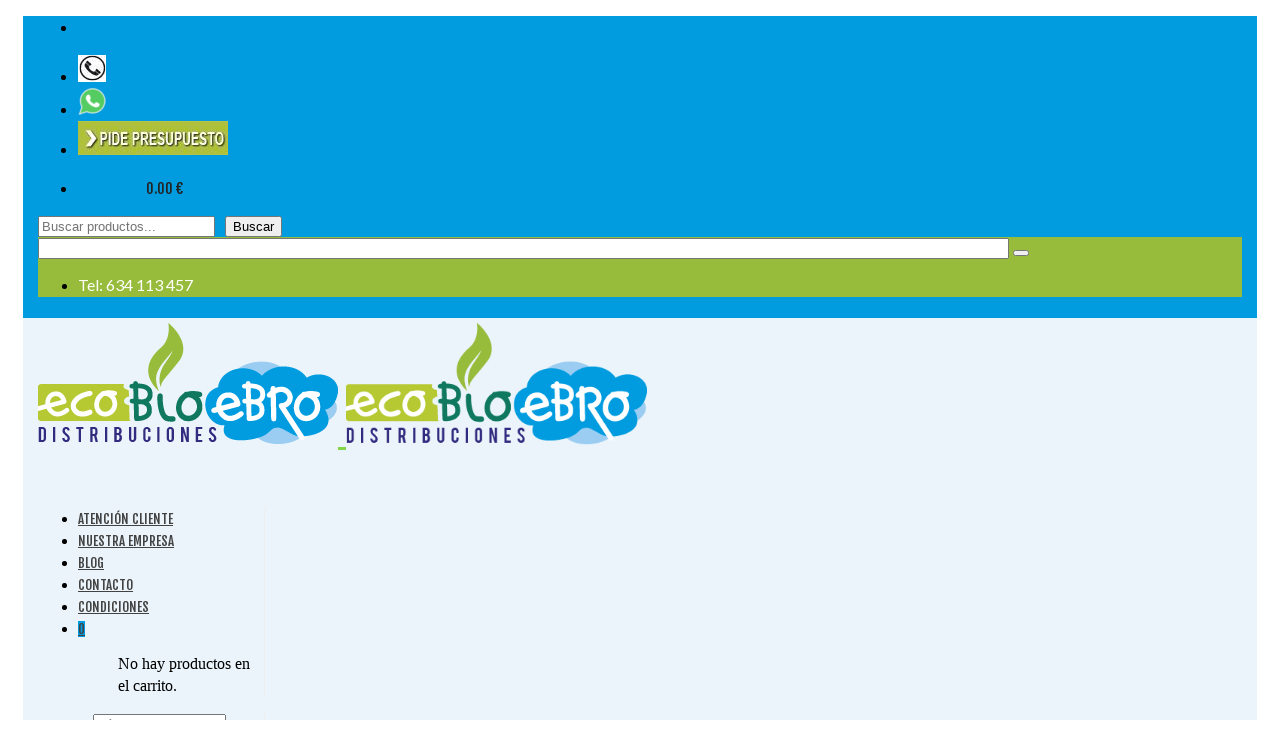

--- FILE ---
content_type: text/html; charset=UTF-8
request_url: https://ecobioebro.es/mi-cuenta/
body_size: 37358
content:
<!DOCTYPE html>
<html class="no-js" lang="es" itemscope="itemscope" itemtype="https://schema.org/WebPage" >
<head>
  <meta charset="UTF-8">
  <meta name="viewport" content="width=device-width, initial-scale=1.0">
  <meta http-equiv="X-UA-Compatible" content="IE=edge">
  <meta name='robots' content='noindex, follow' />

	<!-- This site is optimized with the Yoast SEO plugin v26.7 - https://yoast.com/wordpress/plugins/seo/ -->
	<title>Mi cuenta - Ecobioebro</title>
	<link rel="canonical" href="https://ecobioebro.es/mi-cuenta/" />
	<meta property="og:locale" content="es_ES" />
	<meta property="og:type" content="article" />
	<meta property="og:title" content="Mi cuenta - Ecobioebro" />
	<meta property="og:url" content="https://ecobioebro.es/mi-cuenta/" />
	<meta property="og:site_name" content="Ecobioebro" />
	<meta property="article:publisher" content="https://www.facebook.com/ecobioebro" />
	<meta property="article:modified_time" content="2016-02-10T13:37:06+00:00" />
	<meta name="twitter:card" content="summary_large_image" />
	<meta name="twitter:site" content="@Ecobioebro" />
	<script type="application/ld+json" class="yoast-schema-graph">{"@context":"https://schema.org","@graph":[{"@type":"WebPage","@id":"https://ecobioebro.es/mi-cuenta/","url":"https://ecobioebro.es/mi-cuenta/","name":"Mi cuenta - Ecobioebro","isPartOf":{"@id":"https://ecobioebro.es/#website"},"datePublished":"2014-01-28T13:28:11+00:00","dateModified":"2016-02-10T13:37:06+00:00","breadcrumb":{"@id":"https://ecobioebro.es/mi-cuenta/#breadcrumb"},"inLanguage":"es","potentialAction":[{"@type":"ReadAction","target":["https://ecobioebro.es/mi-cuenta/"]}]},{"@type":"BreadcrumbList","@id":"https://ecobioebro.es/mi-cuenta/#breadcrumb","itemListElement":[{"@type":"ListItem","position":1,"name":"Portada","item":"https://ecobioebro.es/"},{"@type":"ListItem","position":2,"name":"Mi cuenta"}]},{"@type":"WebSite","@id":"https://ecobioebro.es/#website","url":"https://ecobioebro.es/","name":"Ecobioebro","description":"Calefacción, calderas, estufas, aire acondicionado... venta on line.","publisher":{"@id":"https://ecobioebro.es/#organization"},"potentialAction":[{"@type":"SearchAction","target":{"@type":"EntryPoint","urlTemplate":"https://ecobioebro.es/?s={search_term_string}"},"query-input":{"@type":"PropertyValueSpecification","valueRequired":true,"valueName":"search_term_string"}}],"inLanguage":"es"},{"@type":"Organization","@id":"https://ecobioebro.es/#organization","name":"Ecobioebro Distribuciones","url":"https://ecobioebro.es/","logo":{"@type":"ImageObject","inLanguage":"es","@id":"https://ecobioebro.es/#/schema/logo/image/","url":"https://ecobioebro.es/wp-content/uploads/2025/10/logo-empresa-ecobioebro-copia.png","contentUrl":"https://ecobioebro.es/wp-content/uploads/2025/10/logo-empresa-ecobioebro-copia.png","width":300,"height":122,"caption":"Ecobioebro Distribuciones"},"image":{"@id":"https://ecobioebro.es/#/schema/logo/image/"},"sameAs":["https://www.facebook.com/ecobioebro","https://x.com/Ecobioebro","https://instagram.com/ecobioebro/","https://www.pinterest.com/Ecobioebro/","https://www.youtube.com/channel/UCLHtqsWuNG5Y3PXDLXpRTWA"]}]}</script>
	<!-- / Yoast SEO plugin. -->


<link rel='dns-prefetch' href='//fonts.googleapis.com' />
<link rel='dns-prefetch' href='//www.googletagmanager.com' />
<link rel="alternate" type="application/rss+xml" title="Ecobioebro &raquo; Feed" href="https://ecobioebro.es/feed/" />
<link rel="alternate" type="application/rss+xml" title="Ecobioebro &raquo; Feed de los comentarios" href="https://ecobioebro.es/comments/feed/" />
<link rel="alternate" title="oEmbed (JSON)" type="application/json+oembed" href="https://ecobioebro.es/wp-json/oembed/1.0/embed?url=https%3A%2F%2Fecobioebro.es%2Fmi-cuenta%2F" />
<link rel="alternate" title="oEmbed (XML)" type="text/xml+oembed" href="https://ecobioebro.es/wp-json/oembed/1.0/embed?url=https%3A%2F%2Fecobioebro.es%2Fmi-cuenta%2F&#038;format=xml" />
<link rel="shortcut icon" type="image/x-icon" href="https://ecobioebro.es/wp-content/uploads/2014/03/favicon.png" /><style id='wp-img-auto-sizes-contain-inline-css' type='text/css'>
img:is([sizes=auto i],[sizes^="auto," i]){contain-intrinsic-size:3000px 1500px}
/*# sourceURL=wp-img-auto-sizes-contain-inline-css */
</style>

<style id='wp-emoji-styles-inline-css' type='text/css'>

	img.wp-smiley, img.emoji {
		display: inline !important;
		border: none !important;
		box-shadow: none !important;
		height: 1em !important;
		width: 1em !important;
		margin: 0 0.07em !important;
		vertical-align: -0.1em !important;
		background: none !important;
		padding: 0 !important;
	}
/*# sourceURL=wp-emoji-styles-inline-css */
</style>
<link rel='stylesheet' id='wp-block-library-css' href='https://ecobioebro.es/wp-includes/css/dist/block-library/style.min.css?ver=6.9' type='text/css' media='all' />
<style id='wp-block-heading-inline-css' type='text/css'>
h1:where(.wp-block-heading).has-background,h2:where(.wp-block-heading).has-background,h3:where(.wp-block-heading).has-background,h4:where(.wp-block-heading).has-background,h5:where(.wp-block-heading).has-background,h6:where(.wp-block-heading).has-background{padding:1.25em 2.375em}h1.has-text-align-left[style*=writing-mode]:where([style*=vertical-lr]),h1.has-text-align-right[style*=writing-mode]:where([style*=vertical-rl]),h2.has-text-align-left[style*=writing-mode]:where([style*=vertical-lr]),h2.has-text-align-right[style*=writing-mode]:where([style*=vertical-rl]),h3.has-text-align-left[style*=writing-mode]:where([style*=vertical-lr]),h3.has-text-align-right[style*=writing-mode]:where([style*=vertical-rl]),h4.has-text-align-left[style*=writing-mode]:where([style*=vertical-lr]),h4.has-text-align-right[style*=writing-mode]:where([style*=vertical-rl]),h5.has-text-align-left[style*=writing-mode]:where([style*=vertical-lr]),h5.has-text-align-right[style*=writing-mode]:where([style*=vertical-rl]),h6.has-text-align-left[style*=writing-mode]:where([style*=vertical-lr]),h6.has-text-align-right[style*=writing-mode]:where([style*=vertical-rl]){rotate:180deg}
/*# sourceURL=https://ecobioebro.es/wp-includes/blocks/heading/style.min.css */
</style>
<style id='wp-block-image-inline-css' type='text/css'>
.wp-block-image>a,.wp-block-image>figure>a{display:inline-block}.wp-block-image img{box-sizing:border-box;height:auto;max-width:100%;vertical-align:bottom}@media not (prefers-reduced-motion){.wp-block-image img.hide{visibility:hidden}.wp-block-image img.show{animation:show-content-image .4s}}.wp-block-image[style*=border-radius] img,.wp-block-image[style*=border-radius]>a{border-radius:inherit}.wp-block-image.has-custom-border img{box-sizing:border-box}.wp-block-image.aligncenter{text-align:center}.wp-block-image.alignfull>a,.wp-block-image.alignwide>a{width:100%}.wp-block-image.alignfull img,.wp-block-image.alignwide img{height:auto;width:100%}.wp-block-image .aligncenter,.wp-block-image .alignleft,.wp-block-image .alignright,.wp-block-image.aligncenter,.wp-block-image.alignleft,.wp-block-image.alignright{display:table}.wp-block-image .aligncenter>figcaption,.wp-block-image .alignleft>figcaption,.wp-block-image .alignright>figcaption,.wp-block-image.aligncenter>figcaption,.wp-block-image.alignleft>figcaption,.wp-block-image.alignright>figcaption{caption-side:bottom;display:table-caption}.wp-block-image .alignleft{float:left;margin:.5em 1em .5em 0}.wp-block-image .alignright{float:right;margin:.5em 0 .5em 1em}.wp-block-image .aligncenter{margin-left:auto;margin-right:auto}.wp-block-image :where(figcaption){margin-bottom:1em;margin-top:.5em}.wp-block-image.is-style-circle-mask img{border-radius:9999px}@supports ((-webkit-mask-image:none) or (mask-image:none)) or (-webkit-mask-image:none){.wp-block-image.is-style-circle-mask img{border-radius:0;-webkit-mask-image:url('data:image/svg+xml;utf8,<svg viewBox="0 0 100 100" xmlns="http://www.w3.org/2000/svg"><circle cx="50" cy="50" r="50"/></svg>');mask-image:url('data:image/svg+xml;utf8,<svg viewBox="0 0 100 100" xmlns="http://www.w3.org/2000/svg"><circle cx="50" cy="50" r="50"/></svg>');mask-mode:alpha;-webkit-mask-position:center;mask-position:center;-webkit-mask-repeat:no-repeat;mask-repeat:no-repeat;-webkit-mask-size:contain;mask-size:contain}}:root :where(.wp-block-image.is-style-rounded img,.wp-block-image .is-style-rounded img){border-radius:9999px}.wp-block-image figure{margin:0}.wp-lightbox-container{display:flex;flex-direction:column;position:relative}.wp-lightbox-container img{cursor:zoom-in}.wp-lightbox-container img:hover+button{opacity:1}.wp-lightbox-container button{align-items:center;backdrop-filter:blur(16px) saturate(180%);background-color:#5a5a5a40;border:none;border-radius:4px;cursor:zoom-in;display:flex;height:20px;justify-content:center;opacity:0;padding:0;position:absolute;right:16px;text-align:center;top:16px;width:20px;z-index:100}@media not (prefers-reduced-motion){.wp-lightbox-container button{transition:opacity .2s ease}}.wp-lightbox-container button:focus-visible{outline:3px auto #5a5a5a40;outline:3px auto -webkit-focus-ring-color;outline-offset:3px}.wp-lightbox-container button:hover{cursor:pointer;opacity:1}.wp-lightbox-container button:focus{opacity:1}.wp-lightbox-container button:focus,.wp-lightbox-container button:hover,.wp-lightbox-container button:not(:hover):not(:active):not(.has-background){background-color:#5a5a5a40;border:none}.wp-lightbox-overlay{box-sizing:border-box;cursor:zoom-out;height:100vh;left:0;overflow:hidden;position:fixed;top:0;visibility:hidden;width:100%;z-index:100000}.wp-lightbox-overlay .close-button{align-items:center;cursor:pointer;display:flex;justify-content:center;min-height:40px;min-width:40px;padding:0;position:absolute;right:calc(env(safe-area-inset-right) + 16px);top:calc(env(safe-area-inset-top) + 16px);z-index:5000000}.wp-lightbox-overlay .close-button:focus,.wp-lightbox-overlay .close-button:hover,.wp-lightbox-overlay .close-button:not(:hover):not(:active):not(.has-background){background:none;border:none}.wp-lightbox-overlay .lightbox-image-container{height:var(--wp--lightbox-container-height);left:50%;overflow:hidden;position:absolute;top:50%;transform:translate(-50%,-50%);transform-origin:top left;width:var(--wp--lightbox-container-width);z-index:9999999999}.wp-lightbox-overlay .wp-block-image{align-items:center;box-sizing:border-box;display:flex;height:100%;justify-content:center;margin:0;position:relative;transform-origin:0 0;width:100%;z-index:3000000}.wp-lightbox-overlay .wp-block-image img{height:var(--wp--lightbox-image-height);min-height:var(--wp--lightbox-image-height);min-width:var(--wp--lightbox-image-width);width:var(--wp--lightbox-image-width)}.wp-lightbox-overlay .wp-block-image figcaption{display:none}.wp-lightbox-overlay button{background:none;border:none}.wp-lightbox-overlay .scrim{background-color:#fff;height:100%;opacity:.9;position:absolute;width:100%;z-index:2000000}.wp-lightbox-overlay.active{visibility:visible}@media not (prefers-reduced-motion){.wp-lightbox-overlay.active{animation:turn-on-visibility .25s both}.wp-lightbox-overlay.active img{animation:turn-on-visibility .35s both}.wp-lightbox-overlay.show-closing-animation:not(.active){animation:turn-off-visibility .35s both}.wp-lightbox-overlay.show-closing-animation:not(.active) img{animation:turn-off-visibility .25s both}.wp-lightbox-overlay.zoom.active{animation:none;opacity:1;visibility:visible}.wp-lightbox-overlay.zoom.active .lightbox-image-container{animation:lightbox-zoom-in .4s}.wp-lightbox-overlay.zoom.active .lightbox-image-container img{animation:none}.wp-lightbox-overlay.zoom.active .scrim{animation:turn-on-visibility .4s forwards}.wp-lightbox-overlay.zoom.show-closing-animation:not(.active){animation:none}.wp-lightbox-overlay.zoom.show-closing-animation:not(.active) .lightbox-image-container{animation:lightbox-zoom-out .4s}.wp-lightbox-overlay.zoom.show-closing-animation:not(.active) .lightbox-image-container img{animation:none}.wp-lightbox-overlay.zoom.show-closing-animation:not(.active) .scrim{animation:turn-off-visibility .4s forwards}}@keyframes show-content-image{0%{visibility:hidden}99%{visibility:hidden}to{visibility:visible}}@keyframes turn-on-visibility{0%{opacity:0}to{opacity:1}}@keyframes turn-off-visibility{0%{opacity:1;visibility:visible}99%{opacity:0;visibility:visible}to{opacity:0;visibility:hidden}}@keyframes lightbox-zoom-in{0%{transform:translate(calc((-100vw + var(--wp--lightbox-scrollbar-width))/2 + var(--wp--lightbox-initial-left-position)),calc(-50vh + var(--wp--lightbox-initial-top-position))) scale(var(--wp--lightbox-scale))}to{transform:translate(-50%,-50%) scale(1)}}@keyframes lightbox-zoom-out{0%{transform:translate(-50%,-50%) scale(1);visibility:visible}99%{visibility:visible}to{transform:translate(calc((-100vw + var(--wp--lightbox-scrollbar-width))/2 + var(--wp--lightbox-initial-left-position)),calc(-50vh + var(--wp--lightbox-initial-top-position))) scale(var(--wp--lightbox-scale));visibility:hidden}}
/*# sourceURL=https://ecobioebro.es/wp-includes/blocks/image/style.min.css */
</style>
<style id='wp-block-search-inline-css' type='text/css'>
.wp-block-search__button{margin-left:10px;word-break:normal}.wp-block-search__button.has-icon{line-height:0}.wp-block-search__button svg{height:1.25em;min-height:24px;min-width:24px;width:1.25em;fill:currentColor;vertical-align:text-bottom}:where(.wp-block-search__button){border:1px solid #ccc;padding:6px 10px}.wp-block-search__inside-wrapper{display:flex;flex:auto;flex-wrap:nowrap;max-width:100%}.wp-block-search__label{width:100%}.wp-block-search.wp-block-search__button-only .wp-block-search__button{box-sizing:border-box;display:flex;flex-shrink:0;justify-content:center;margin-left:0;max-width:100%}.wp-block-search.wp-block-search__button-only .wp-block-search__inside-wrapper{min-width:0!important;transition-property:width}.wp-block-search.wp-block-search__button-only .wp-block-search__input{flex-basis:100%;transition-duration:.3s}.wp-block-search.wp-block-search__button-only.wp-block-search__searchfield-hidden,.wp-block-search.wp-block-search__button-only.wp-block-search__searchfield-hidden .wp-block-search__inside-wrapper{overflow:hidden}.wp-block-search.wp-block-search__button-only.wp-block-search__searchfield-hidden .wp-block-search__input{border-left-width:0!important;border-right-width:0!important;flex-basis:0;flex-grow:0;margin:0;min-width:0!important;padding-left:0!important;padding-right:0!important;width:0!important}:where(.wp-block-search__input){appearance:none;border:1px solid #949494;flex-grow:1;font-family:inherit;font-size:inherit;font-style:inherit;font-weight:inherit;letter-spacing:inherit;line-height:inherit;margin-left:0;margin-right:0;min-width:3rem;padding:8px;text-decoration:unset!important;text-transform:inherit}:where(.wp-block-search__button-inside .wp-block-search__inside-wrapper){background-color:#fff;border:1px solid #949494;box-sizing:border-box;padding:4px}:where(.wp-block-search__button-inside .wp-block-search__inside-wrapper) .wp-block-search__input{border:none;border-radius:0;padding:0 4px}:where(.wp-block-search__button-inside .wp-block-search__inside-wrapper) .wp-block-search__input:focus{outline:none}:where(.wp-block-search__button-inside .wp-block-search__inside-wrapper) :where(.wp-block-search__button){padding:4px 8px}.wp-block-search.aligncenter .wp-block-search__inside-wrapper{margin:auto}.wp-block[data-align=right] .wp-block-search.wp-block-search__button-only .wp-block-search__inside-wrapper{float:right}
/*# sourceURL=https://ecobioebro.es/wp-includes/blocks/search/style.min.css */
</style>
<style id='wp-block-paragraph-inline-css' type='text/css'>
.is-small-text{font-size:.875em}.is-regular-text{font-size:1em}.is-large-text{font-size:2.25em}.is-larger-text{font-size:3em}.has-drop-cap:not(:focus):first-letter{float:left;font-size:8.4em;font-style:normal;font-weight:100;line-height:.68;margin:.05em .1em 0 0;text-transform:uppercase}body.rtl .has-drop-cap:not(:focus):first-letter{float:none;margin-left:.1em}p.has-drop-cap.has-background{overflow:hidden}:root :where(p.has-background){padding:1.25em 2.375em}:where(p.has-text-color:not(.has-link-color)) a{color:inherit}p.has-text-align-left[style*="writing-mode:vertical-lr"],p.has-text-align-right[style*="writing-mode:vertical-rl"]{rotate:180deg}
/*# sourceURL=https://ecobioebro.es/wp-includes/blocks/paragraph/style.min.css */
</style>
<link rel='stylesheet' id='wc-blocks-style-css' href='https://ecobioebro.es/wp-content/plugins/woocommerce/assets/client/blocks/wc-blocks.css?ver=wc-10.4.3' type='text/css' media='all' />
<style id='global-styles-inline-css' type='text/css'>
:root{--wp--preset--aspect-ratio--square: 1;--wp--preset--aspect-ratio--4-3: 4/3;--wp--preset--aspect-ratio--3-4: 3/4;--wp--preset--aspect-ratio--3-2: 3/2;--wp--preset--aspect-ratio--2-3: 2/3;--wp--preset--aspect-ratio--16-9: 16/9;--wp--preset--aspect-ratio--9-16: 9/16;--wp--preset--color--black: #000;--wp--preset--color--cyan-bluish-gray: #abb8c3;--wp--preset--color--white: #fff;--wp--preset--color--pale-pink: #f78da7;--wp--preset--color--vivid-red: #cf2e2e;--wp--preset--color--luminous-vivid-orange: #ff6900;--wp--preset--color--luminous-vivid-amber: #fcb900;--wp--preset--color--light-green-cyan: #7bdcb5;--wp--preset--color--vivid-green-cyan: #00d084;--wp--preset--color--pale-cyan-blue: #8ed1fc;--wp--preset--color--vivid-cyan-blue: #0693e3;--wp--preset--color--vivid-purple: #9b51e0;--wp--preset--color--virtue-primary: #009cdf;--wp--preset--color--virtue-primary-light: #b6c932;--wp--preset--color--very-light-gray: #eee;--wp--preset--color--very-dark-gray: #444;--wp--preset--gradient--vivid-cyan-blue-to-vivid-purple: linear-gradient(135deg,rgb(6,147,227) 0%,rgb(155,81,224) 100%);--wp--preset--gradient--light-green-cyan-to-vivid-green-cyan: linear-gradient(135deg,rgb(122,220,180) 0%,rgb(0,208,130) 100%);--wp--preset--gradient--luminous-vivid-amber-to-luminous-vivid-orange: linear-gradient(135deg,rgb(252,185,0) 0%,rgb(255,105,0) 100%);--wp--preset--gradient--luminous-vivid-orange-to-vivid-red: linear-gradient(135deg,rgb(255,105,0) 0%,rgb(207,46,46) 100%);--wp--preset--gradient--very-light-gray-to-cyan-bluish-gray: linear-gradient(135deg,rgb(238,238,238) 0%,rgb(169,184,195) 100%);--wp--preset--gradient--cool-to-warm-spectrum: linear-gradient(135deg,rgb(74,234,220) 0%,rgb(151,120,209) 20%,rgb(207,42,186) 40%,rgb(238,44,130) 60%,rgb(251,105,98) 80%,rgb(254,248,76) 100%);--wp--preset--gradient--blush-light-purple: linear-gradient(135deg,rgb(255,206,236) 0%,rgb(152,150,240) 100%);--wp--preset--gradient--blush-bordeaux: linear-gradient(135deg,rgb(254,205,165) 0%,rgb(254,45,45) 50%,rgb(107,0,62) 100%);--wp--preset--gradient--luminous-dusk: linear-gradient(135deg,rgb(255,203,112) 0%,rgb(199,81,192) 50%,rgb(65,88,208) 100%);--wp--preset--gradient--pale-ocean: linear-gradient(135deg,rgb(255,245,203) 0%,rgb(182,227,212) 50%,rgb(51,167,181) 100%);--wp--preset--gradient--electric-grass: linear-gradient(135deg,rgb(202,248,128) 0%,rgb(113,206,126) 100%);--wp--preset--gradient--midnight: linear-gradient(135deg,rgb(2,3,129) 0%,rgb(40,116,252) 100%);--wp--preset--font-size--small: 13px;--wp--preset--font-size--medium: 20px;--wp--preset--font-size--large: 36px;--wp--preset--font-size--x-large: 42px;--wp--preset--spacing--20: 0.44rem;--wp--preset--spacing--30: 0.67rem;--wp--preset--spacing--40: 1rem;--wp--preset--spacing--50: 1.5rem;--wp--preset--spacing--60: 2.25rem;--wp--preset--spacing--70: 3.38rem;--wp--preset--spacing--80: 5.06rem;--wp--preset--shadow--natural: 6px 6px 9px rgba(0, 0, 0, 0.2);--wp--preset--shadow--deep: 12px 12px 50px rgba(0, 0, 0, 0.4);--wp--preset--shadow--sharp: 6px 6px 0px rgba(0, 0, 0, 0.2);--wp--preset--shadow--outlined: 6px 6px 0px -3px rgb(255, 255, 255), 6px 6px rgb(0, 0, 0);--wp--preset--shadow--crisp: 6px 6px 0px rgb(0, 0, 0);}:where(.is-layout-flex){gap: 0.5em;}:where(.is-layout-grid){gap: 0.5em;}body .is-layout-flex{display: flex;}.is-layout-flex{flex-wrap: wrap;align-items: center;}.is-layout-flex > :is(*, div){margin: 0;}body .is-layout-grid{display: grid;}.is-layout-grid > :is(*, div){margin: 0;}:where(.wp-block-columns.is-layout-flex){gap: 2em;}:where(.wp-block-columns.is-layout-grid){gap: 2em;}:where(.wp-block-post-template.is-layout-flex){gap: 1.25em;}:where(.wp-block-post-template.is-layout-grid){gap: 1.25em;}.has-black-color{color: var(--wp--preset--color--black) !important;}.has-cyan-bluish-gray-color{color: var(--wp--preset--color--cyan-bluish-gray) !important;}.has-white-color{color: var(--wp--preset--color--white) !important;}.has-pale-pink-color{color: var(--wp--preset--color--pale-pink) !important;}.has-vivid-red-color{color: var(--wp--preset--color--vivid-red) !important;}.has-luminous-vivid-orange-color{color: var(--wp--preset--color--luminous-vivid-orange) !important;}.has-luminous-vivid-amber-color{color: var(--wp--preset--color--luminous-vivid-amber) !important;}.has-light-green-cyan-color{color: var(--wp--preset--color--light-green-cyan) !important;}.has-vivid-green-cyan-color{color: var(--wp--preset--color--vivid-green-cyan) !important;}.has-pale-cyan-blue-color{color: var(--wp--preset--color--pale-cyan-blue) !important;}.has-vivid-cyan-blue-color{color: var(--wp--preset--color--vivid-cyan-blue) !important;}.has-vivid-purple-color{color: var(--wp--preset--color--vivid-purple) !important;}.has-black-background-color{background-color: var(--wp--preset--color--black) !important;}.has-cyan-bluish-gray-background-color{background-color: var(--wp--preset--color--cyan-bluish-gray) !important;}.has-white-background-color{background-color: var(--wp--preset--color--white) !important;}.has-pale-pink-background-color{background-color: var(--wp--preset--color--pale-pink) !important;}.has-vivid-red-background-color{background-color: var(--wp--preset--color--vivid-red) !important;}.has-luminous-vivid-orange-background-color{background-color: var(--wp--preset--color--luminous-vivid-orange) !important;}.has-luminous-vivid-amber-background-color{background-color: var(--wp--preset--color--luminous-vivid-amber) !important;}.has-light-green-cyan-background-color{background-color: var(--wp--preset--color--light-green-cyan) !important;}.has-vivid-green-cyan-background-color{background-color: var(--wp--preset--color--vivid-green-cyan) !important;}.has-pale-cyan-blue-background-color{background-color: var(--wp--preset--color--pale-cyan-blue) !important;}.has-vivid-cyan-blue-background-color{background-color: var(--wp--preset--color--vivid-cyan-blue) !important;}.has-vivid-purple-background-color{background-color: var(--wp--preset--color--vivid-purple) !important;}.has-black-border-color{border-color: var(--wp--preset--color--black) !important;}.has-cyan-bluish-gray-border-color{border-color: var(--wp--preset--color--cyan-bluish-gray) !important;}.has-white-border-color{border-color: var(--wp--preset--color--white) !important;}.has-pale-pink-border-color{border-color: var(--wp--preset--color--pale-pink) !important;}.has-vivid-red-border-color{border-color: var(--wp--preset--color--vivid-red) !important;}.has-luminous-vivid-orange-border-color{border-color: var(--wp--preset--color--luminous-vivid-orange) !important;}.has-luminous-vivid-amber-border-color{border-color: var(--wp--preset--color--luminous-vivid-amber) !important;}.has-light-green-cyan-border-color{border-color: var(--wp--preset--color--light-green-cyan) !important;}.has-vivid-green-cyan-border-color{border-color: var(--wp--preset--color--vivid-green-cyan) !important;}.has-pale-cyan-blue-border-color{border-color: var(--wp--preset--color--pale-cyan-blue) !important;}.has-vivid-cyan-blue-border-color{border-color: var(--wp--preset--color--vivid-cyan-blue) !important;}.has-vivid-purple-border-color{border-color: var(--wp--preset--color--vivid-purple) !important;}.has-vivid-cyan-blue-to-vivid-purple-gradient-background{background: var(--wp--preset--gradient--vivid-cyan-blue-to-vivid-purple) !important;}.has-light-green-cyan-to-vivid-green-cyan-gradient-background{background: var(--wp--preset--gradient--light-green-cyan-to-vivid-green-cyan) !important;}.has-luminous-vivid-amber-to-luminous-vivid-orange-gradient-background{background: var(--wp--preset--gradient--luminous-vivid-amber-to-luminous-vivid-orange) !important;}.has-luminous-vivid-orange-to-vivid-red-gradient-background{background: var(--wp--preset--gradient--luminous-vivid-orange-to-vivid-red) !important;}.has-very-light-gray-to-cyan-bluish-gray-gradient-background{background: var(--wp--preset--gradient--very-light-gray-to-cyan-bluish-gray) !important;}.has-cool-to-warm-spectrum-gradient-background{background: var(--wp--preset--gradient--cool-to-warm-spectrum) !important;}.has-blush-light-purple-gradient-background{background: var(--wp--preset--gradient--blush-light-purple) !important;}.has-blush-bordeaux-gradient-background{background: var(--wp--preset--gradient--blush-bordeaux) !important;}.has-luminous-dusk-gradient-background{background: var(--wp--preset--gradient--luminous-dusk) !important;}.has-pale-ocean-gradient-background{background: var(--wp--preset--gradient--pale-ocean) !important;}.has-electric-grass-gradient-background{background: var(--wp--preset--gradient--electric-grass) !important;}.has-midnight-gradient-background{background: var(--wp--preset--gradient--midnight) !important;}.has-small-font-size{font-size: var(--wp--preset--font-size--small) !important;}.has-medium-font-size{font-size: var(--wp--preset--font-size--medium) !important;}.has-large-font-size{font-size: var(--wp--preset--font-size--large) !important;}.has-x-large-font-size{font-size: var(--wp--preset--font-size--x-large) !important;}
/*# sourceURL=global-styles-inline-css */
</style>

<style id='classic-theme-styles-inline-css' type='text/css'>
/*! This file is auto-generated */
.wp-block-button__link{color:#fff;background-color:#32373c;border-radius:9999px;box-shadow:none;text-decoration:none;padding:calc(.667em + 2px) calc(1.333em + 2px);font-size:1.125em}.wp-block-file__button{background:#32373c;color:#fff;text-decoration:none}
/*# sourceURL=/wp-includes/css/classic-themes.min.css */
</style>
<link rel='stylesheet' id='contact-form-7-css' href='https://ecobioebro.es/wp-content/plugins/contact-form-7/includes/css/styles.css?ver=6.1.4' type='text/css' media='all' />
<link rel='stylesheet' id='hookmeup-css' href='https://ecobioebro.es/wp-content/plugins/hookmeup/public/assets/css/hmu-public.css?ver=1.2.1' type='text/css' media='all' />
<link rel='stylesheet' id='simple-banner-style-css' href='https://ecobioebro.es/wp-content/plugins/simple-banner/simple-banner.css?ver=3.2.0' type='text/css' media='all' />
<link rel='stylesheet' id='sumup-checkout-css' href='https://ecobioebro.es/wp-content/plugins/sumup-payment-gateway-for-woocommerce/assets/css/checkout/modal.min.css?ver=2.7.7' type='text/css' media='all' />
<link rel='stylesheet' id='select2-css' href='https://ecobioebro.es/wp-content/plugins/woocommerce/assets/css/select2.css?ver=10.4.3' type='text/css' media='all' />
<style id='woocommerce-inline-inline-css' type='text/css'>
.woocommerce form .form-row .required { visibility: visible; }
/*# sourceURL=woocommerce-inline-inline-css */
</style>
<link rel='stylesheet' id='jquery-ui-style-css' href='https://ecobioebro.es/wp-content/plugins/booster-plus-for-woocommerce/includes/css/jquery-ui.css?ver=1768682303' type='text/css' media='all' />
<link rel='stylesheet' id='wcj-timepicker-style-css' href='https://ecobioebro.es/wp-content/plugins/booster-plus-for-woocommerce/includes/lib/timepicker/jquery.timepicker.min.css?ver=7.5.0' type='text/css' media='all' />
<link rel='stylesheet' id='flexible-shipping-free-shipping-css' href='https://ecobioebro.es/wp-content/plugins/flexible-shipping/assets/dist/css/free-shipping.css?ver=6.5.3.2' type='text/css' media='all' />
<link rel='stylesheet' id='kadence_slider_css-css' href='https://ecobioebro.es/wp-content/plugins/kadence-slider/css/ksp.css?ver=2.3.6' type='text/css' media='all' />
<link rel='stylesheet' id='virtue_main-css' href='https://ecobioebro.es/wp-content/themes/virtue_premium/assets/css/virtue.css?ver=4.10.21' type='text/css' media='all' />
<link rel='stylesheet' id='virtue_print-css' href='https://ecobioebro.es/wp-content/themes/virtue_premium/assets/css/virtue_print.css?ver=4.10.21' type='text/css' media='print' />
<link rel='stylesheet' id='virtue_woo-css' href='https://ecobioebro.es/wp-content/themes/virtue_premium/assets/css/virtue-woocommerce.css?ver=4.10.21' type='text/css' media='all' />
<link rel='stylesheet' id='virtue_so_pb-css' href='https://ecobioebro.es/wp-content/themes/virtue_premium/assets/css/virtue-so-page-builder.css?ver=4.10.21' type='text/css' media='all' />
<link rel='stylesheet' id='virtue_icons-css' href='https://ecobioebro.es/wp-content/themes/virtue_premium/assets/css/virtue_icons.css?ver=4.10.21' type='text/css' media='all' />
<link rel='stylesheet' id='virtue_skin-css' href='https://ecobioebro.es/wp-content/themes/virtue_premium/assets/css/skins/default.css?ver=4.10.21' type='text/css' media='all' />
<link rel='stylesheet' id='redux-google-fonts-virtue_premium-css' href='https://fonts.googleapis.com/css?family=Pacifico%3A400%7CLato%3A400%7COpen+Sans+Condensed%7CFjalla+One%3A400%7CTahoma%2CGeneva%3A400%2C700&#038;subset=latin&#038;ver=6.9' type='text/css' media='all' />
<link rel='stylesheet' id='redux-google-fonts-kadence_slider-css' href='https://fonts.googleapis.com/css?family=Raleway%3A800%2C600%2C400%2C300%2C200&#038;ver=6.9' type='text/css' media='all' />
<link rel='stylesheet' id='moove_gdpr_frontend-css' href='https://ecobioebro.es/wp-content/plugins/gdpr-cookie-compliance/dist/styles/gdpr-main-nf.css?ver=5.0.9' type='text/css' media='all' />
<style id='moove_gdpr_frontend-inline-css' type='text/css'>
				#moove_gdpr_cookie_modal .moove-gdpr-modal-content .moove-gdpr-tab-main h3.tab-title, 
				#moove_gdpr_cookie_modal .moove-gdpr-modal-content .moove-gdpr-tab-main span.tab-title,
				#moove_gdpr_cookie_modal .moove-gdpr-modal-content .moove-gdpr-modal-left-content #moove-gdpr-menu li a, 
				#moove_gdpr_cookie_modal .moove-gdpr-modal-content .moove-gdpr-modal-left-content #moove-gdpr-menu li button,
				#moove_gdpr_cookie_modal .moove-gdpr-modal-content .moove-gdpr-modal-left-content .moove-gdpr-branding-cnt a,
				#moove_gdpr_cookie_modal .moove-gdpr-modal-content .moove-gdpr-modal-footer-content .moove-gdpr-button-holder a.mgbutton, 
				#moove_gdpr_cookie_modal .moove-gdpr-modal-content .moove-gdpr-modal-footer-content .moove-gdpr-button-holder button.mgbutton,
				#moove_gdpr_cookie_modal .cookie-switch .cookie-slider:after, 
				#moove_gdpr_cookie_modal .cookie-switch .slider:after, 
				#moove_gdpr_cookie_modal .switch .cookie-slider:after, 
				#moove_gdpr_cookie_modal .switch .slider:after,
				#moove_gdpr_cookie_info_bar .moove-gdpr-info-bar-container .moove-gdpr-info-bar-content p, 
				#moove_gdpr_cookie_info_bar .moove-gdpr-info-bar-container .moove-gdpr-info-bar-content p a,
				#moove_gdpr_cookie_info_bar .moove-gdpr-info-bar-container .moove-gdpr-info-bar-content a.mgbutton, 
				#moove_gdpr_cookie_info_bar .moove-gdpr-info-bar-container .moove-gdpr-info-bar-content button.mgbutton,
				#moove_gdpr_cookie_modal .moove-gdpr-modal-content .moove-gdpr-tab-main .moove-gdpr-tab-main-content h1, 
				#moove_gdpr_cookie_modal .moove-gdpr-modal-content .moove-gdpr-tab-main .moove-gdpr-tab-main-content h2, 
				#moove_gdpr_cookie_modal .moove-gdpr-modal-content .moove-gdpr-tab-main .moove-gdpr-tab-main-content h3, 
				#moove_gdpr_cookie_modal .moove-gdpr-modal-content .moove-gdpr-tab-main .moove-gdpr-tab-main-content h4, 
				#moove_gdpr_cookie_modal .moove-gdpr-modal-content .moove-gdpr-tab-main .moove-gdpr-tab-main-content h5, 
				#moove_gdpr_cookie_modal .moove-gdpr-modal-content .moove-gdpr-tab-main .moove-gdpr-tab-main-content h6,
				#moove_gdpr_cookie_modal .moove-gdpr-modal-content.moove_gdpr_modal_theme_v2 .moove-gdpr-modal-title .tab-title,
				#moove_gdpr_cookie_modal .moove-gdpr-modal-content.moove_gdpr_modal_theme_v2 .moove-gdpr-tab-main h3.tab-title, 
				#moove_gdpr_cookie_modal .moove-gdpr-modal-content.moove_gdpr_modal_theme_v2 .moove-gdpr-tab-main span.tab-title,
				#moove_gdpr_cookie_modal .moove-gdpr-modal-content.moove_gdpr_modal_theme_v2 .moove-gdpr-branding-cnt a {
					font-weight: inherit				}
			#moove_gdpr_cookie_modal,#moove_gdpr_cookie_info_bar,.gdpr_cookie_settings_shortcode_content{font-family:inherit}#moove_gdpr_save_popup_settings_button{background-color:#373737;color:#fff}#moove_gdpr_save_popup_settings_button:hover{background-color:#000}#moove_gdpr_cookie_info_bar .moove-gdpr-info-bar-container .moove-gdpr-info-bar-content a.mgbutton,#moove_gdpr_cookie_info_bar .moove-gdpr-info-bar-container .moove-gdpr-info-bar-content button.mgbutton{background-color:#009cdf}#moove_gdpr_cookie_modal .moove-gdpr-modal-content .moove-gdpr-modal-footer-content .moove-gdpr-button-holder a.mgbutton,#moove_gdpr_cookie_modal .moove-gdpr-modal-content .moove-gdpr-modal-footer-content .moove-gdpr-button-holder button.mgbutton,.gdpr_cookie_settings_shortcode_content .gdpr-shr-button.button-green{background-color:#009cdf;border-color:#009cdf}#moove_gdpr_cookie_modal .moove-gdpr-modal-content .moove-gdpr-modal-footer-content .moove-gdpr-button-holder a.mgbutton:hover,#moove_gdpr_cookie_modal .moove-gdpr-modal-content .moove-gdpr-modal-footer-content .moove-gdpr-button-holder button.mgbutton:hover,.gdpr_cookie_settings_shortcode_content .gdpr-shr-button.button-green:hover{background-color:#fff;color:#009cdf}#moove_gdpr_cookie_modal .moove-gdpr-modal-content .moove-gdpr-modal-close i,#moove_gdpr_cookie_modal .moove-gdpr-modal-content .moove-gdpr-modal-close span.gdpr-icon{background-color:#009cdf;border:1px solid #009cdf}#moove_gdpr_cookie_info_bar span.moove-gdpr-infobar-allow-all.focus-g,#moove_gdpr_cookie_info_bar span.moove-gdpr-infobar-allow-all:focus,#moove_gdpr_cookie_info_bar button.moove-gdpr-infobar-allow-all.focus-g,#moove_gdpr_cookie_info_bar button.moove-gdpr-infobar-allow-all:focus,#moove_gdpr_cookie_info_bar span.moove-gdpr-infobar-reject-btn.focus-g,#moove_gdpr_cookie_info_bar span.moove-gdpr-infobar-reject-btn:focus,#moove_gdpr_cookie_info_bar button.moove-gdpr-infobar-reject-btn.focus-g,#moove_gdpr_cookie_info_bar button.moove-gdpr-infobar-reject-btn:focus,#moove_gdpr_cookie_info_bar span.change-settings-button.focus-g,#moove_gdpr_cookie_info_bar span.change-settings-button:focus,#moove_gdpr_cookie_info_bar button.change-settings-button.focus-g,#moove_gdpr_cookie_info_bar button.change-settings-button:focus{-webkit-box-shadow:0 0 1px 3px #009cdf;-moz-box-shadow:0 0 1px 3px #009cdf;box-shadow:0 0 1px 3px #009cdf}#moove_gdpr_cookie_modal .moove-gdpr-modal-content .moove-gdpr-modal-close i:hover,#moove_gdpr_cookie_modal .moove-gdpr-modal-content .moove-gdpr-modal-close span.gdpr-icon:hover,#moove_gdpr_cookie_info_bar span[data-href]>u.change-settings-button{color:#009cdf}#moove_gdpr_cookie_modal .moove-gdpr-modal-content .moove-gdpr-modal-left-content #moove-gdpr-menu li.menu-item-selected a span.gdpr-icon,#moove_gdpr_cookie_modal .moove-gdpr-modal-content .moove-gdpr-modal-left-content #moove-gdpr-menu li.menu-item-selected button span.gdpr-icon{color:inherit}#moove_gdpr_cookie_modal .moove-gdpr-modal-content .moove-gdpr-modal-left-content #moove-gdpr-menu li a span.gdpr-icon,#moove_gdpr_cookie_modal .moove-gdpr-modal-content .moove-gdpr-modal-left-content #moove-gdpr-menu li button span.gdpr-icon{color:inherit}#moove_gdpr_cookie_modal .gdpr-acc-link{line-height:0;font-size:0;color:transparent;position:absolute}#moove_gdpr_cookie_modal .moove-gdpr-modal-content .moove-gdpr-modal-close:hover i,#moove_gdpr_cookie_modal .moove-gdpr-modal-content .moove-gdpr-modal-left-content #moove-gdpr-menu li a,#moove_gdpr_cookie_modal .moove-gdpr-modal-content .moove-gdpr-modal-left-content #moove-gdpr-menu li button,#moove_gdpr_cookie_modal .moove-gdpr-modal-content .moove-gdpr-modal-left-content #moove-gdpr-menu li button i,#moove_gdpr_cookie_modal .moove-gdpr-modal-content .moove-gdpr-modal-left-content #moove-gdpr-menu li a i,#moove_gdpr_cookie_modal .moove-gdpr-modal-content .moove-gdpr-tab-main .moove-gdpr-tab-main-content a:hover,#moove_gdpr_cookie_info_bar.moove-gdpr-dark-scheme .moove-gdpr-info-bar-container .moove-gdpr-info-bar-content a.mgbutton:hover,#moove_gdpr_cookie_info_bar.moove-gdpr-dark-scheme .moove-gdpr-info-bar-container .moove-gdpr-info-bar-content button.mgbutton:hover,#moove_gdpr_cookie_info_bar.moove-gdpr-dark-scheme .moove-gdpr-info-bar-container .moove-gdpr-info-bar-content a:hover,#moove_gdpr_cookie_info_bar.moove-gdpr-dark-scheme .moove-gdpr-info-bar-container .moove-gdpr-info-bar-content button:hover,#moove_gdpr_cookie_info_bar.moove-gdpr-dark-scheme .moove-gdpr-info-bar-container .moove-gdpr-info-bar-content span.change-settings-button:hover,#moove_gdpr_cookie_info_bar.moove-gdpr-dark-scheme .moove-gdpr-info-bar-container .moove-gdpr-info-bar-content button.change-settings-button:hover,#moove_gdpr_cookie_info_bar.moove-gdpr-dark-scheme .moove-gdpr-info-bar-container .moove-gdpr-info-bar-content u.change-settings-button:hover,#moove_gdpr_cookie_info_bar span[data-href]>u.change-settings-button,#moove_gdpr_cookie_info_bar.moove-gdpr-dark-scheme .moove-gdpr-info-bar-container .moove-gdpr-info-bar-content a.mgbutton.focus-g,#moove_gdpr_cookie_info_bar.moove-gdpr-dark-scheme .moove-gdpr-info-bar-container .moove-gdpr-info-bar-content button.mgbutton.focus-g,#moove_gdpr_cookie_info_bar.moove-gdpr-dark-scheme .moove-gdpr-info-bar-container .moove-gdpr-info-bar-content a.focus-g,#moove_gdpr_cookie_info_bar.moove-gdpr-dark-scheme .moove-gdpr-info-bar-container .moove-gdpr-info-bar-content button.focus-g,#moove_gdpr_cookie_info_bar.moove-gdpr-dark-scheme .moove-gdpr-info-bar-container .moove-gdpr-info-bar-content a.mgbutton:focus,#moove_gdpr_cookie_info_bar.moove-gdpr-dark-scheme .moove-gdpr-info-bar-container .moove-gdpr-info-bar-content button.mgbutton:focus,#moove_gdpr_cookie_info_bar.moove-gdpr-dark-scheme .moove-gdpr-info-bar-container .moove-gdpr-info-bar-content a:focus,#moove_gdpr_cookie_info_bar.moove-gdpr-dark-scheme .moove-gdpr-info-bar-container .moove-gdpr-info-bar-content button:focus,#moove_gdpr_cookie_info_bar.moove-gdpr-dark-scheme .moove-gdpr-info-bar-container .moove-gdpr-info-bar-content span.change-settings-button.focus-g,span.change-settings-button:focus,button.change-settings-button.focus-g,button.change-settings-button:focus,#moove_gdpr_cookie_info_bar.moove-gdpr-dark-scheme .moove-gdpr-info-bar-container .moove-gdpr-info-bar-content u.change-settings-button.focus-g,#moove_gdpr_cookie_info_bar.moove-gdpr-dark-scheme .moove-gdpr-info-bar-container .moove-gdpr-info-bar-content u.change-settings-button:focus{color:#009cdf}#moove_gdpr_cookie_modal .moove-gdpr-branding.focus-g span,#moove_gdpr_cookie_modal .moove-gdpr-modal-content .moove-gdpr-tab-main a.focus-g,#moove_gdpr_cookie_modal .moove-gdpr-modal-content .moove-gdpr-tab-main .gdpr-cd-details-toggle.focus-g{color:#009cdf}#moove_gdpr_cookie_modal.gdpr_lightbox-hide{display:none}
/*# sourceURL=moove_gdpr_frontend-inline-css */
</style>
<link rel='stylesheet' id='wpb_wmca_accordion_style-css' href='https://ecobioebro.es/wp-content/plugins/wpb-accordion-menu-or-category-pro/assets/css/wpb_wmca_style.css?ver=1764612735' type='text/css' media='all' />
<style id='wpb_wmca_accordion_inline_style-inline-css' type='text/css'>
		.wpb_category_n_menu_accordion li.wpb-submenu-indicator-minus > a > span.wpb-submenu-indicator .wpb-submenu-indicator-icon { 
			-ms-transform: rotate(45deg);
			-moz-transform: rotate(45deg);
			-webkit-transform: rotate(45deg);
			transform: rotate(45deg); 
		}.wpb_wmca_accordion_shortcode_168996.wpb_category_n_menu_accordion.wpb_wmca_theme_dark > ul > li > a { background: #0087b7 }.wpb_wmca_accordion_shortcode_168996.wpb_category_n_menu_accordion.wpb_wmca_theme_dark > ul > li > a:hover, .wpb_wmca_accordion_shortcode_168996.wpb_category_n_menu_accordion.wpb_wmca_theme_dark > ul > li.wpb-wmca-focus > a { background: #9bcdf2 }.wpb_wmca_depth_spacing_yes .wpb_wmca_accordion_shortcode_168996.wpb_category_n_menu_accordion.wpb_wmca_theme_dark > ul ul, .wpb_wmca_depth_spacing_no .wpb_wmca_accordion_shortcode_168996.wpb_category_n_menu_accordion.wpb_wmca_theme_dark ul > li li a { background: #ffffff }.wpb_wmca_accordion_shortcode_168996.wpb_category_n_menu_accordion.wpb_wmca_theme_dark > ul > li.current-cat > a, .wpb_wmca_accordion_shortcode_168996.wpb_category_n_menu_accordion.wpb_wmca_theme_dark > ul > li.current-menu-item > a, .wpb_wmca_accordion_shortcode_168996.wpb_category_n_menu_accordion.wpb_wmca_theme_dark > ul > li.current-menu-parent > a, .wpb_wmca_accordion_shortcode_168996.wpb_category_n_menu_accordion.wpb_wmca_theme_dark > ul > li.current_page_item > a { background: #9bcdf2 }.wpb_wmca_accordion_shortcode_168996.wpb_category_n_menu_accordion.wpb_wmca_theme_dark ul > li li a { color: #0087b7!important }.wpb_wmca_accordion_shortcode_168996.wpb_category_n_menu_accordion.wpb_wmca_theme_dark ul > li li a:hover { color: #b6c932!important }.wpb_wmca_accordion_shortcode_168996.wpb_category_n_menu_accordion.wpb_wmca_theme_dark > ul > li li.wpb-wcma-current-post > a, .wpb_wmca_accordion_shortcode_168996.wpb_category_n_menu_accordion.wpb_wmca_theme_dark > ul > li li.current-cat > a, .wpb_wmca_accordion_shortcode_168996.wpb_category_n_menu_accordion.wpb_wmca_theme_dark > ul > li li.current-menu-item > a, .wpb_wmca_accordion_shortcode_168996.wpb_category_n_menu_accordion.wpb_wmca_theme_dark > ul > li li.current_page_item > a, .wpb_wmca_accordion_shortcode_168996.wpb_category_n_menu_accordion.wpb_wmca_theme_dark > ul > li li.current-menu-parent > a { color: #b6c932!important }.wpb_wmca_accordion_shortcode_168996.wpb_category_n_menu_accordion.wpb_wmca_theme_dark ul > li li > a { border-bottom-color: #0087b7!important }.wpb_wmca_accordion_shortcode_168996.wpb_category_n_menu_accordion.wpb_wmca_theme_dark > ul > li li:hover > a, .wpb_wmca_accordion_shortcode_168996.wpb_category_n_menu_accordion.wpb_wmca_theme_dark > ul > li li.wpb-wmca-focus > a { border-left-color: #b6c932!important }.rtl .wpb_wmca_accordion_shortcode_168996.wpb_category_n_menu_accordion.wpb_wmca_theme_dark > ul > li li:hover > a, .rtl .wpb_wmca_accordion_shortcode_168996.wpb_category_n_menu_accordion.wpb_wmca_theme_dark > ul > li li.wpb-wmca-focus > a { border-right-color: #b6c932!important }.wpb_wmca_accordion_shortcode_168996.wpb_category_n_menu_accordion.wpb_wmca_theme_dark > ul > li.wpb-submenu-indicator-minus > a, .wpb_wmca_accordion_shortcode_168996.wpb_category_n_menu_accordion.wpb_wmca_theme_dark > ul > li.wpb-wcma-current-post > a, .wpb_wmca_accordion_shortcode_168996.wpb_category_n_menu_accordion.wpb_wmca_theme_dark > ul > li.current-cat > a, .wpb_wmca_accordion_shortcode_168996.wpb_category_n_menu_accordion.wpb_wmca_theme_dark > ul > li.current-menu-item > a, .wpb_wmca_accordion_shortcode_168996.wpb_category_n_menu_accordion.wpb_wmca_theme_dark > ul > li.current_page_item > a, .wpb_wmca_accordion_shortcode_168996.wpb_category_n_menu_accordion.wpb_wmca_theme_dark > ul > li.current-menu-parent > a { border-bottom-color: #b6c932!important }.wpb_wmca_accordion_shortcode_168996.wpb_category_n_menu_accordion.wpb_wmca_theme_dark > ul > li li.wpb-wcma-current-post > a, .wpb_wmca_accordion_shortcode_168996.wpb_category_n_menu_accordion.wpb_wmca_theme_dark > ul > li li.current-cat > a, .wpb_wmca_accordion_shortcode_168996.wpb_category_n_menu_accordion.wpb_wmca_theme_dark > ul > li li.current-menu-item > a, .wpb_wmca_accordion_shortcode_168996.wpb_category_n_menu_accordion.wpb_wmca_theme_dark > ul > li li.current_page_item > a, .wpb_wmca_accordion_shortcode_168996.wpb_category_n_menu_accordion.wpb_wmca_theme_dark > ul > li li.current-menu-parent > a, .wpb_wmca_accordion_shortcode_168996.wpb_category_n_menu_accordion.wpb_wmca_theme_dark li.wpb-submenu-indicator-minus > a { border-left-color: #0087b7!important }.rtl .wpb_wmca_accordion_shortcode_168996.wpb_category_n_menu_accordion.wpb_wmca_theme_dark > ul > li li.wpb-wcma-current-post > a, .rtl .wpb_wmca_accordion_shortcode_168996.wpb_category_n_menu_accordion.wpb_wmca_theme_dark > ul > li li.current-cat > a, .rtl .wpb_wmca_accordion_shortcode_168996.wpb_category_n_menu_accordion.wpb_wmca_theme_dark > ul > li li.current-menu-item > a, .rtl .wpb_wmca_accordion_shortcode_168996.wpb_category_n_menu_accordion.wpb_wmca_theme_dark > ul > li li.current_page_item > a, .rtl .wpb_wmca_accordion_shortcode_168996.wpb_category_n_menu_accordion.wpb_wmca_theme_dark > ul > li li.current-menu-parent > a, .rtl .wpb_wmca_accordion_shortcode_168996.wpb_category_n_menu_accordion.wpb_wmca_theme_dark li.wpb-submenu-indicator-minus > a { border-right-color: #0087b7!important }body .wpb_wmca_accordion_shortcode_168996.wpb_category_n_menu_accordion.wpb_wmca_theme_dark li a {font-size: 13px!important;font-weight: 400!important;text-transform: uppercase!important;}.wpb-wmca-hamburger-button[data-shortcode_id='168996'] { background: #f5f5f9 }.wpb-wmca-hamburger-button[data-shortcode_id='168996']:hover, .wpb-wmca-hamburger-button[data-shortcode_id='168996']:focus { background: #f5f5f9 }.wpb-wmca-hamburger-button[data-shortcode_id='168996'] { color: #444 }.wpb-wmca-hamburger-button[data-shortcode_id='168996'] .wpb-wmca-hamburger-icon, .wpb-wmca-hamburger-button[data-shortcode_id='168996'] .wpb-wmca-hamburger-icon:before, .wpb-wmca-hamburger-button[data-shortcode_id='168996'] .wpb-wmca-hamburger-icon:after { background-color: #444 }.wpb-wmca-hamburger-button[data-shortcode_id='168996']:hover, .wpb-wmca-hamburger-button[data-shortcode_id='168996']:focus { color: #444 }.wpb-wmca-hamburger-button[data-shortcode_id='168996']:hover .wpb-wmca-hamburger-icon, .wpb-wmca-hamburger-button[data-shortcode_id='168996']:hover .wpb-wmca-hamburger-icon:before, .wpb-wmca-hamburger-button[data-shortcode_id='168996']:hover .wpb-wmca-hamburger-icon:after { background-color: #444 }.wpb-wmca-hamburger-button[data-shortcode_id='168996']:focus .wpb-wmca-hamburger-icon, .wpb-wmca-hamburger-button[data-shortcode_id='168996']:focus .wpb-wmca-hamburger-icon:before, .wpb-wmca-hamburger-button[data-shortcode_id='168996']:focus .wpb-wmca-hamburger-icon:after { background-color: #444 }.wpb-wmca-hamburger-button[data-shortcode_id='168996'] { 
						padding-top: 20px;
						padding-right: 15px;
						padding-bottom: 20px;
						padding-left: 15px;
					}.wpb-wmca-hamburger-button[data-shortcode_id='168996'] { 
						margin-top: px;
						margin-right: px;
						margin-bottom: px;
						margin-left: px;
					}.wpb-wmca-hamburger-button[data-shortcode_id='168996'] { z-index: 999999 }.wpb_wmca_accordion_wrapper_168996.wpb_wmca_hamburger_activated[data-animation='slide_right'] .wpb_wmca_accordion_inner, .wpb_wmca_accordion_wrapper_168996.wpb_wmca_hamburger_activated[data-animation='slide_left'] .wpb_wmca_accordion_inner { background: #3b424d }.wpb_wmca_accordion_wrapper_168996 .wpb-wmca-hamburger-close-button .wpb-wmca-hamburger-icon, .wpb_wmca_accordion_wrapper_168996 .wpb-wmca-hamburger-close-button .wpb-wmca-hamburger-icon:before, .wpb_wmca_accordion_wrapper_168996 .wpb-wmca-hamburger-close-button .wpb-wmca-hamburger-icon:after { background: #ffffff }.wpb_wmca_accordion_wrapper_168996.wpb_wmca_hamburger_activated[data-animation='slide_right'] .wpb_wmca_accordion_inner, .wpb_wmca_accordion_wrapper_168996.wpb_wmca_hamburger_activated[data-animation='slide_left'] .wpb_wmca_accordion_inner { 
						padding-top: 20px;
						padding-right: 20px;
						padding-bottom: 20px;
						padding-left: 20px;
					}.wpb_wmca_accordion_wrapper_168996.wpb_wmca_hamburger_activated[data-animation='slide_right'] .wpb_wmca_accordion_inner, .wpb_wmca_accordion_wrapper_168996.wpb_wmca_hamburger_activated[data-animation='slide_left'] .wpb_wmca_accordion_inner { z-index: 99999 }.wpb_wmca_accordion_wrapper_168996.wpb_wmca_hamburger_activated[data-animation='slide_right'] .wpb_wmca_accordion_inner, .wpb_wmca_accordion_wrapper_168996.wpb_wmca_hamburger_activated[data-animation='slide_left'] .wpb_wmca_accordion_inner, .wpb_wmca_accordion_wrapper_168996.wpb_wmca_hamburger_activated[data-animation='slide_top'][data-hamburger_position='absolute'] .wpb_wmca_accordion_inner { width: 300px }
/*# sourceURL=wpb_wmca_accordion_inline_style-inline-css */
</style>
<script type="text/javascript" src="https://ecobioebro.es/wp-includes/js/dist/hooks.min.js?ver=dd5603f07f9220ed27f1" id="wp-hooks-js"></script>
<script type="text/javascript" src="https://ecobioebro.es/wp-includes/js/dist/i18n.min.js?ver=c26c3dc7bed366793375" id="wp-i18n-js"></script>
<script type="text/javascript" id="wp-i18n-js-after">
/* <![CDATA[ */
wp.i18n.setLocaleData( { 'text direction\u0004ltr': [ 'ltr' ] } );
//# sourceURL=wp-i18n-js-after
/* ]]> */
</script>
<script type="text/javascript" src="https://ecobioebro.es/wp-includes/js/jquery/jquery.min.js?ver=3.7.1" id="jquery-core-js"></script>
<script type="text/javascript" src="https://ecobioebro.es/wp-includes/js/jquery/jquery-migrate.min.js?ver=3.4.1" id="jquery-migrate-js"></script>
<script type="text/javascript" id="jquery-js-after">
/* <![CDATA[ */
jQuery(function(a){a("a[href*=\"generate_wpo_wcpdf\"]").attr({target:"_blank",rel:"noopener noreferrer"})});
//# sourceURL=jquery-js-after
/* ]]> */
</script>
<script type="text/javascript" id="simple-banner-script-js-before">
/* <![CDATA[ */
const simpleBannerScriptParams = {"pro_version_enabled":"","debug_mode":"","id":9,"version":"3.2.0","banner_params":[{"hide_simple_banner":"yes","simple_banner_prepend_element":"body","simple_banner_position":"static","header_margin":"","header_padding":"","wp_body_open_enabled":"on","wp_body_open":true,"simple_banner_z_index":"","simple_banner_text":"Con motivo de Vacaciones de Verano la empresa permanecer\u00e1 cerrada desde el 21 de Agosto al 30 de Agosto 2025 ambos inclusives, sus pedidos ser\u00e1n tramitados a la vuelta. \u00a1SALUDOS!","disabled_on_current_page":false,"disabled_pages_array":[],"is_current_page_a_post":false,"disabled_on_posts":"","simple_banner_disabled_page_paths":"","simple_banner_font_size":"","simple_banner_color":"#ff0000","simple_banner_text_color":"","simple_banner_link_color":"","simple_banner_close_color":"","simple_banner_custom_css":"","simple_banner_scrolling_custom_css":"","simple_banner_text_custom_css":"","simple_banner_button_css":"","site_custom_css":"","keep_site_custom_css":"","site_custom_js":"","keep_site_custom_js":"","close_button_enabled":"","close_button_expiration":"","close_button_cookie_set":false,"current_date":{"date":"2026-01-17 20:38:23.970463","timezone_type":3,"timezone":"UTC"},"start_date":{"date":"2026-01-17 20:38:23.970471","timezone_type":3,"timezone":"UTC"},"end_date":{"date":"2026-01-17 20:38:23.970475","timezone_type":3,"timezone":"UTC"},"simple_banner_start_after_date":"","simple_banner_remove_after_date":"","simple_banner_insert_inside_element":""}]}
//# sourceURL=simple-banner-script-js-before
/* ]]> */
</script>
<script type="text/javascript" src="https://ecobioebro.es/wp-content/plugins/simple-banner/simple-banner.js?ver=3.2.0" id="simple-banner-script-js"></script>
<script type="text/javascript" src="https://ecobioebro.es/wp-content/plugins/woocommerce/assets/js/jquery-blockui/jquery.blockUI.min.js?ver=2.7.0-wc.10.4.3" id="wc-jquery-blockui-js" defer="defer" data-wp-strategy="defer"></script>
<script type="text/javascript" id="wc-add-to-cart-js-extra">
/* <![CDATA[ */
var wc_add_to_cart_params = {"ajax_url":"/wp-admin/admin-ajax.php","wc_ajax_url":"/?wc-ajax=%%endpoint%%","i18n_view_cart":"Ver carrito","cart_url":"https://ecobioebro.es/carro/","is_cart":"","cart_redirect_after_add":"no"};
//# sourceURL=wc-add-to-cart-js-extra
/* ]]> */
</script>
<script type="text/javascript" src="https://ecobioebro.es/wp-content/plugins/woocommerce/assets/js/frontend/add-to-cart.min.js?ver=10.4.3" id="wc-add-to-cart-js" defer="defer" data-wp-strategy="defer"></script>
<script type="text/javascript" id="zxcvbn-async-js-extra">
/* <![CDATA[ */
var _zxcvbnSettings = {"src":"https://ecobioebro.es/wp-includes/js/zxcvbn.min.js"};
//# sourceURL=zxcvbn-async-js-extra
/* ]]> */
</script>
<script type="text/javascript" src="https://ecobioebro.es/wp-includes/js/zxcvbn-async.min.js?ver=1.0" id="zxcvbn-async-js"></script>
<script type="text/javascript" id="password-strength-meter-js-extra">
/* <![CDATA[ */
var pwsL10n = {"unknown":"Fortaleza de la contrase\u00f1a desconocida","short":"Muy d\u00e9bil","bad":"D\u00e9bil","good":"Medio","strong":"Fuerte","mismatch":"No coinciden"};
//# sourceURL=password-strength-meter-js-extra
/* ]]> */
</script>
<script type="text/javascript" id="password-strength-meter-js-translations">
/* <![CDATA[ */
( function( domain, translations ) {
	var localeData = translations.locale_data[ domain ] || translations.locale_data.messages;
	localeData[""].domain = domain;
	wp.i18n.setLocaleData( localeData, domain );
} )( "default", {"translation-revision-date":"2025-12-01 08:15:40+0000","generator":"GlotPress\/4.0.3","domain":"messages","locale_data":{"messages":{"":{"domain":"messages","plural-forms":"nplurals=2; plural=n != 1;","lang":"es"},"%1$s is deprecated since version %2$s! Use %3$s instead. Please consider writing more inclusive code.":["\u00a1%1$s est\u00e1 obsoleto desde la versi\u00f3n %2$s! Usa %3$s en su lugar. Por favor, plant\u00e9ate escribir un c\u00f3digo m\u00e1s inclusivo."]}},"comment":{"reference":"wp-admin\/js\/password-strength-meter.js"}} );
//# sourceURL=password-strength-meter-js-translations
/* ]]> */
</script>
<script type="text/javascript" src="https://ecobioebro.es/wp-admin/js/password-strength-meter.min.js?ver=6.9" id="password-strength-meter-js"></script>
<script type="text/javascript" id="wc-password-strength-meter-js-extra">
/* <![CDATA[ */
var wc_password_strength_meter_params = {"min_password_strength":"3","stop_checkout":"","i18n_password_error":"Por favor, introduce una contrase\u00f1a m\u00e1s fuerte.","i18n_password_hint":"Sugerencia: La contrase\u00f1a debe ser de al menos doce caracteres. Para hacerla m\u00e1s fuerte usa may\u00fasculas y min\u00fasculas, n\u00fameros y s\u00edmbolos como ! \" ? $ % ^ y )."};
//# sourceURL=wc-password-strength-meter-js-extra
/* ]]> */
</script>
<script type="text/javascript" src="https://ecobioebro.es/wp-content/plugins/woocommerce/assets/js/frontend/password-strength-meter.min.js?ver=10.4.3" id="wc-password-strength-meter-js" defer="defer" data-wp-strategy="defer"></script>
<script type="text/javascript" src="https://ecobioebro.es/wp-content/plugins/woocommerce/assets/js/frontend/account-i18n.min.js?ver=10.4.3" id="wc-account-i18n-js" defer="defer" data-wp-strategy="defer"></script>
<script type="text/javascript" src="https://ecobioebro.es/wp-content/plugins/woocommerce/assets/js/js-cookie/js.cookie.min.js?ver=2.1.4-wc.10.4.3" id="wc-js-cookie-js" defer="defer" data-wp-strategy="defer"></script>
<script type="text/javascript" id="woocommerce-js-extra">
/* <![CDATA[ */
var woocommerce_params = {"ajax_url":"/wp-admin/admin-ajax.php","wc_ajax_url":"/?wc-ajax=%%endpoint%%","i18n_password_show":"Mostrar contrase\u00f1a","i18n_password_hide":"Ocultar contrase\u00f1a"};
//# sourceURL=woocommerce-js-extra
/* ]]> */
</script>
<script type="text/javascript" src="https://ecobioebro.es/wp-content/plugins/woocommerce/assets/js/frontend/woocommerce.min.js?ver=10.4.3" id="woocommerce-js" defer="defer" data-wp-strategy="defer"></script>
<link rel="https://api.w.org/" href="https://ecobioebro.es/wp-json/" /><link rel="alternate" title="JSON" type="application/json" href="https://ecobioebro.es/wp-json/wp/v2/pages/9" /><link rel="EditURI" type="application/rsd+xml" title="RSD" href="https://ecobioebro.es/xmlrpc.php?rsd" />

<link rel='shortlink' href='https://ecobioebro.es/?p=9' />
<meta name="generator" content="Site Kit by Google 1.170.0" /><style id="simple-banner-hide" type="text/css">.simple-banner{display:none;}</style><style id="simple-banner-position" type="text/css">.simple-banner{position:static;}</style><style id="simple-banner-background-color" type="text/css">.simple-banner{background:#ff0000;}</style><style id="simple-banner-text-color" type="text/css">.simple-banner .simple-banner-text{color: #ffffff;}</style><style id="simple-banner-link-color" type="text/css">.simple-banner .simple-banner-text a{color:#f16521;}</style><style id="simple-banner-z-index" type="text/css">.simple-banner{z-index: 99999;}</style><style id="simple-banner-site-custom-css-dummy" type="text/css"></style><script id="simple-banner-site-custom-js-dummy" type="text/javascript"></script><style>div.woocommerce-variation-add-to-cart-disabled { display: none ! important; }</style><style type="text/css" id="kt-custom-css">#logo {padding-top:5px;}#logo {padding-bottom:0px;}#logo {margin-left:0px;}#logo {margin-right:0px;}#nav-main, .nav-main {margin-top:55px;}#nav-main, .nav-main  {margin-bottom:50px;}.headerfont, .tp-caption, .yith-wcan-list li, .yith-wcan .yith-wcan-reset-navigation, ul.yith-wcan-label li a, .price {font-family:Fjalla One;} 
  .topbarmenu ul li {font-family:Fjalla One;}
  #kadbreadcrumbs {font-family:Tahoma,Geneva;}a:hover, .has-virtue-primary-light-color {color: #b6c932;} .kad-btn-primary:hover, .button.pay:hover, .login .form-row .button:hover, #payment #place_order:hover, .yith-wcan .yith-wcan-reset-navigation:hover, .widget_shopping_cart_content .checkout:hover,.single_add_to_cart_button:hover,
.woocommerce-message .button:hover, #commentform .form-submit #submit:hover, .wpcf7 input.wpcf7-submit:hover, .track_order .button:hover, .widget_layered_nav_filters ul li a:hover, .cart_totals .checkout-button:hover,.shipping-calculator-form .button:hover,
.widget_layered_nav ul li.chosen a:hover, .shop_table .actions input[type=submit].checkout-button:hover, #kad-head-cart-popup a.button.checkout:hover, input[type="submit"].button:hover, .product_item.hidetheaction:hover .kad_add_to_cart, .post-password-form input[type="submit"]:hover, .has-virtue-primary-light-background-color {background: #b6c932;}.home-message:hover {background-color:#009cdf; background-color: rgba(0, 156, 223, 0.6);}
  nav.woocommerce-pagination ul li a:hover, .wp-pagenavi a:hover, .panel-heading .accordion-toggle, .variations .kad_radio_variations label:hover, .variations .kad_radio_variations input[type=radio]:focus + label, .variations .kad_radio_variations label.selectedValue, .variations .kad_radio_variations input[type=radio]:checked + label {border-color: #009cdf;}
  a, a:focus, #nav-main ul.sf-menu ul li a:hover, .product_price ins .amount, .price ins .amount, .color_primary, .primary-color, #logo a.brand, #nav-main ul.sf-menu a:hover,
  .woocommerce-message:before, .woocommerce-info:before, #nav-second ul.sf-menu a:hover, .footerclass a:hover, .posttags a:hover, .subhead a:hover, .nav-trigger-case:hover .kad-menu-name, 
  .nav-trigger-case:hover .kad-navbtn, #kadbreadcrumbs a:hover, #wp-calendar a, .testimonialbox .kadtestimoniallink:hover, .star-rating, .has-virtue-primary-color {color: #009cdf;}
.widget_price_filter .ui-slider .ui-slider-handle, .product_item .kad_add_to_cart:hover, .product_item.hidetheaction:hover .kad_add_to_cart:hover, .kad-btn-primary, .button.pay, html .woocommerce-page .widget_layered_nav ul.yith-wcan-label li a:hover, html .woocommerce-page .widget_layered_nav ul.yith-wcan-label li.chosen a,
.product-category.grid_item a:hover h5, .woocommerce-message .button, .widget_layered_nav_filters ul li a, .widget_layered_nav ul li.chosen a, .track_order .button, .wpcf7 input.wpcf7-submit, .yith-wcan .yith-wcan-reset-navigation,.single_add_to_cart_button,
#containerfooter .menu li a:hover, .bg_primary, .portfolionav a:hover, .home-iconmenu a:hover, .home-iconmenu .home-icon-item:hover, p.demo_store, .topclass, #commentform .form-submit #submit, .kad-hover-bg-primary:hover, .widget_shopping_cart_content .checkout,
.login .form-row .button, .post-password-form input[type="submit"], .menu-cart-btn .kt-cart-total, #kad-head-cart-popup a.button.checkout, .kad-post-navigation .kad-previous-link a:hover, .kad-post-navigation .kad-next-link a:hover, .shipping-calculator-form .button, .cart_totals .checkout-button, .select2-results .select2-highlighted, .variations .kad_radio_variations label.selectedValue, .variations .kad_radio_variations input[type=radio]:checked + label, #payment #place_order, .shop_table .actions input[type=submit].checkout-button, input[type="submit"].button, .productnav a:hover, .image_menu_hover_class, .select2-container--default .select2-results__option--highlighted[aria-selected], .has-virtue-primary-background-color {background: #009cdf;}.contentclass, .nav-tabs>li.active>a, .nav-tabs>li.active>a:hover, .nav-tabs>li.active>a:focus, .hrule_gradient:after {background:#ebf4fa    ;}.topclass {background:#009cdf    ;}.headerclass, .mobile-headerclass, .kt-mainnavsticky .sticky-wrapper.is-sticky #nav-main {background:#ebf4fa    ;}.navclass {background:transparent    ;}.mobileclass {background:#97bb3a    ;}.footerclass {background:#aed4f2    ;}@media (max-width: 991px) {.topbarmenu ul.sf-menu {display: none;} } @media only screen and (device-width: 768px) {.topbarmenu ul.sf-menu {display: none;} } @media (max-width: 768px) {#topbar-search form {display: none;}}input[type=number]::-webkit-inner-spin-button, input[type=number]::-webkit-outer-spin-button { -webkit-appearance: none; margin: 0; } input[type=number] {-moz-appearance: textfield;}.quantity input::-webkit-outer-spin-button,.quantity input::-webkit-inner-spin-button {display: none;}@media (max-width: 767px) {#kad-banner,#kad-banner-sticky-wrapper{display: none;}#kad-mobile-banner, #kad-mobile-banner-sticky-wrapper{display:block;}}.mobile-header-container a, .mobile-header-container .mh-nav-trigger-case{color:#424242;}.portfolionav {padding: 10px 0 10px;} @media (-webkit-min-device-pixel-ratio: 2), (min-resolution: 192dpi) { body #kad-banner #logo .kad-standard-logo, body #kad-banner #logo .kt-intrinsic-container-center {display: none;} body #kad-banner #logo .kad-retina-logo {display: block;}}.product_item .product_details h5 {min-height:65px;}#nav-second ul.sf-menu>li {width:12.5%;}.kad-animation {opacity: 1; top:0;} .kad_portfolio_fade_in, .kad_product_fade_in, .kad_gallery_fade_in, .kad_testimonial_fade_in, .kad_staff_fade_in, .kad_blog_fade_in {opacity: 1;}.kad-header-style-two .nav-main ul.sf-menu > li {width: 33.333333%;}.kad-hidepostauthortop, .postauthortop {display:none;}[class*="wp-image"] {-webkit-box-shadow: none;-moz-box-shadow: none;box-shadow: none;border:none;}[class*="wp-image"]:hover {-webkit-box-shadow: none;-moz-box-shadow: none;box-shadow: none;border:none;} .light-dropshaddow {-moz-box-shadow: none;-webkit-box-shadow: none;box-shadow: none;}.kad-mobile-nav .form-search .search-query, .kad-mobile-nav .form-search .search-icon {color:#ffffff;}.kad-mobile-nav .form-search :-moz-placeholder {color:#ffffff;}.kad-mobile-nav .form-search ::-moz-placeholder {color:#ffffff;}.kad-mobile-nav .form-search :-ms-input-placeholder {color:#ffffff;}.kad-mobile-nav .form-search ::-webkit-input-placeholder {color:#ffffff;}.entry-content p { margin-bottom:16px;}#topbar-search #searchsubmit {
color: #2D2D2D;
height: 25px;
}
#topbar-search label {
display: none;
}


.product_details
{
min-height: 90px;
}
.product_price {
min-height: 90px;
}
.mfp-title {
text-align: left;
line-height: 18px;
color: #f3f3f3;
word-wrap: break-word;
padding-right: 36px;
display: none;
}
#nav-main ul.sf-menu>li{
	width:16%;
}
#nav-main ul.sf-menu a:hover {background: #97BB3A;  color: #fff;
}
#nav-second ul.sf-menu a:hover {background: #009CDF; color: #fff
}

.product-category.grid_item {
margin: 0 0 20px;
display: block;
border: 2px solid rgb(0, 156, 223);
padding: 1px;
border-radius: 5px;
}
.product-category.grid_item h5 mark {
color: #fff;
background-color: transparent;
display: none;
}
.product-category.grid_item a h5 {
color: #fff;
position: relative;
text-align: center;
top: 0;
background: rgba(151, 187, 58, 1);
padding: 6px 5px;
}
.term-description {
padding: 1px 0;
font-size: 14px;
}
.sliderclass {
padding: 0 0 5px;
}
.virtue_image_widget_caption {
    font-size: 28px;
    margin-top: 20px;
    line-height: 1.1;
    border-top: 1px solid #97BB3A;
    padding-top: 8px;
}
#kadbreadcrumbs {
    font-size: 14px;
    text-align: right;
}
h6 {
    font-size: 17px;
    font-weight: 400;
    line-height: 1.5;
}
[class*=" icon-"], [class^=icon-] {
    line-height: 1.2
}
.product_price {
    min-height: 50px;
}
.form-search .search-query {
    width:80%;
}
.panel-heading .accordion-toggle.collapsed {
border-left:2px solid #009CDF;
background-color:#82D646;
}
#fbuilder .right_aligned .fields .dfield {
    float: left;
    width: 90%;
}
.acblue ul ul.submenu li a {
    border-bottom: 1px solid rgba(151, 187, 58, 0.63);
}
@media (min-width: 992px) {
body .main.col-lg-9 {float:right;}
}
.container {
    margin-right: auto;
    margin-left: auto;
    padding-left: 15px;
    padding-right: 15px;
    padding-bottom: 5px;
}
.footercredits p {
    font-size: 12px;
}
.virtue_social_widget a i {
    font-size: 30px;
    line-height: 32px;
}

#containerfooter .virtue_social_widget a {
    background: rgb(0, 156, 223);
}

.woocommerce-Price-amount.amount {
    color: #222;
}
.topbar-widget {
    color: #97BB3A;
}
#nav-main ul.sf-menu>li {
    border-right: 1px solid #eee;
}
.topbarmenu ul li a {
    font-size: 14px;
}
</style>	<noscript><style>.woocommerce-product-gallery{ opacity: 1 !important; }</style></noscript>
			<style type="text/css" id="wp-custom-css">
			.whatsappme{bottom:80px !important;}


.grecaptcha-badge { visibility: hidden; }

.wc_payment_method.payment_method_monei_bizum img {
    width: 150px;
    height: auto;
}
		</style>
		<style type="text/css" title="dynamic-css" class="options-output">header #logo a.brand,.logofont{font-family:Pacifico;line-height:40px;font-weight:400;font-style:normal;color:#82d646;font-size:30px;}.kad_tagline{font-family:Lato;line-height:20px;font-weight:400;font-style:normal;color:#444444;font-size:14px;}.product_item .product_details h5{font-family:"Open Sans Condensed";line-height:20px;font-weight:normal;font-style:normal;font-size:16px;}h1{font-family:"Fjalla One";line-height:40px;font-weight:400;font-style:normal;color:#5e5e5e;font-size:22px;}h2{font-family:Tahoma,Geneva;line-height:40px;font-weight:400;font-style:normal;font-size:22px;}h3{font-family:Tahoma,Geneva;line-height:28px;font-weight:400;font-style:normal;color:#009cdf;font-size:22px;}h4{font-family:Tahoma,Geneva;line-height:22px;font-weight:700;font-style:normal;color:#97bb3a;font-size:20px;}h5{font-family:Tahoma,Geneva;line-height:22px;font-weight:400;font-style:normal;color:#009cdf;font-size:20px;}body{font-family:Tahoma,Geneva;line-height:22px;font-weight:400;font-style:normal;font-size:16px;}#nav-main ul.sf-menu a, .nav-main ul.sf-menu a{font-family:"Fjalla One";line-height:16px;font-weight:400;font-style:normal;color:#424242;font-size:13px;}#nav-second ul.sf-menu a{font-family:"Fjalla One";line-height:22px;font-weight:400;font-style:normal;font-size:16px;}#nav-main ul.sf-menu ul li a, #nav-second ul.sf-menu ul li a, .nav-main ul.sf-menu ul li a{line-height:inheritpx;font-size:12px;}.kad-nav-inner .kad-mnav, .kad-mobile-nav .kad-nav-inner li a,.nav-trigger-case{font-family:Lato;line-height:20px;font-weight:400;font-style:normal;color:#ffffff;font-size:16px;}</style>
<script
	type="text/javascript"
	src="https://cdn.aplazame.com/aplazame.js?public_key=0949b8f1c8c76531e5ba5efbd04c6d37261cf4b3&amp;sandbox=false"
	async defer
></script>
<link rel='stylesheet' id='monei-blocks-checkout-css' href='https://ecobioebro.es/wp-content/plugins/monei/public/css/monei-blocks-checkout.css?ver=7.0.2' type='text/css' media='all' />
<link rel='stylesheet' id='wpb_wmca_themify_icons-css' href='https://ecobioebro.es/wp-content/plugins/wpb-accordion-menu-or-category-pro/assets/themify-icons/css/themify-icons.css?ver=1764612735' type='text/css' media='all' />
<link rel='stylesheet' id='wpb_wmca_font_awesome_five-css' href='https://ecobioebro.es/wp-content/plugins/wpb-accordion-menu-or-category-pro/assets/fontawesome-free-5/css/all.min.css?ver=1764612735' type='text/css' media='all' />
</head>
<body class="wp-singular page page-id-9 page-parent wp-embed-responsive wp-theme-virtue_premium theme-virtue_premium woocommerce-account woocommerce-page woocommerce-no-js notsticky wide mi-cuenta" data-smooth-scrolling="0" data-smooth-scrolling-hide="0" data-jsselect="1" data-product-tab-scroll="0" data-animate="0" data-sticky="0" >
	<div id="simple-banner" class="simple-banner"><div class="simple-banner-text"><span>Con motivo de Vacaciones de Verano la empresa permanecerá cerrada desde el 21 de Agosto al 30 de Agosto 2025 ambos inclusives, sus pedidos serán tramitados a la vuelta. ¡SALUDOS!</span></div></div>	<div id="wrapper" class="container">
	<!--[if lt IE 8]><div class="alert"> You are using an outdated browser. Please upgrade your browser to improve your experience.</div><![endif]-->
	<header id="kad-banner" class="banner headerclass kt-not-mobile-sticky " data-header-shrink="0" data-mobile-sticky="0" data-menu-stick="0">
<div id="topbar" class="topclass">
	<div class="container">
		<div class="row">
			<div class="col-md-6 col-sm-6 kad-topbar-left">
				<div class="topbarmenu clearfix">
				<ul id="menu-menu-topbar" class="sf-menu"><li  class=" menu-item-36463 menu-item menu-tel-634-113-457"><a target="_blank"><span>Tel: 634 113 457</span></a></li>
</ul>						<div id="mobile-nav-trigger-top" class="nav-trigger mobile-nav-trigger-id">
							<a class="nav-trigger-case" data-toggle="collapse" rel="nofollow" data-target=".top_mobile_menu_collapse">
								<div class="kad-navbtn clearfix"><i class="icon-menu"></i></div>
							</a>
						</div>
												<div class="topbar_social">
							<ul>
								<li><a href="tel:+34 634 113 457" data-toggle="tooltip" data-placement="bottom" target="_self" class="topbar-icon-1" data-original-title="LLámanos"><img src="https://ecobioebro.es/wp-content/uploads/2017/11/CONTACTO-TELEFONO-ECOBIOEBRO.jpg" alt="CONTACTO-TELEFONO-ECOBIOEBRO" /></a></li><li><a href="https://wa.me/34634113457 " data-toggle="tooltip" data-placement="bottom" target="_blank" class="topbar-icon-2" data-original-title="¿Te podemos ayudar?"><img src="https://ecobioebro.es/wp-content/uploads/2017/03/Whatsapp_icon-1-e1488738109107.png" alt="" /></a></li><li><a href="https://ecobioebro.es/presupuestos/" data-toggle="tooltip" data-placement="bottom" target="_self" class="topbar-icon-3" data-original-title="Pídenos presupuesto sin compromiso"><img src="https://ecobioebro.es/wp-content/uploads/2017/03/pide-presupuesto-2.jpg" alt="" /></a></li>							</ul>
						</div>
													<ul class="kad-cart-total">
									<li>
										<a class="cart-contents" href="https://ecobioebro.es/carro/" title="Ver el carrito de la compra">
											<i class="icon-basket" style="padding-right:5px;"></i> 
											Su cesta 
											<span class="kad-cart-dash">-</span>
											<span class="woocommerce-Price-amount amount"><bdi>0.00&nbsp;<span class="woocommerce-Price-currencySymbol">€</span></bdi></span>										</a>
									</li>
								</ul>
											</div>
			</div><!-- close col-md-6 -->
			<div class="col-md-6 col-sm-6 kad-topbar-right">
				<div id="topbar-search" class="topbar-widget">
					<div class="widget-1 widget-first topbar-widgetcontent topbar-widgetcontain"><form role="search" method="get" action="https://ecobioebro.es/" class="wp-block-search__button-outside wp-block-search__text-button wp-block-search"    ><label class="wp-block-search__label" for="wp-block-search__input-1" >Buscar</label><div class="wp-block-search__inside-wrapper"  style="width: 100%"><input class="wp-block-search__input" id="wp-block-search__input-1" placeholder="Buscar productos..." value="" type="search" name="s" required /><input type="hidden" name="post_type" value="product" /><button aria-label="Buscar" class="wp-block-search__button wp-element-button" type="submit" >Buscar</button></div></form></div>				</div>
			</div> <!-- close col-md-6-->
		</div> <!-- Close Row -->
					<div id="kad-mobile-nav-top" class="kad-mobile-nav id-kad-mobile-nav">
				<div class="kad-nav-inner mobileclass">
					<div id="mobile_menu_collapse_top" class="kad-nav-collapse collapse top_mobile_menu_collapse">
						<form role="search" method="get" class="form-search" action="https://ecobioebro.es/">
	<label>
		<span class="screen-reader-text">Buscar por:</span>
		<input type="text" value="" name="s" class="search-query" placeholder="Búsqueda">
	</label>
	<button type="submit" class="search-icon" aria-label="Submit Search"><i class="icon-search"></i></button>
</form>
<ul id="menu-menu-topbar-1" class="kad-top-mnav"><li  class=" menu-item-36463 menu-item menu-tel-634-113-457"><a target="_blank"><span>Tel: 634 113 457</span></a></li>
</ul>					</div>
				</div>
			</div>
			</div> <!-- Close Container -->
</div>	<div class="container">
		<div class="row">
			<div class="col-md-4 clearfix kad-header-left">
				<div id="logo" class="logocase">
					<a class="brand logofont" href="https://ecobioebro.es/" title="Ecobioebro">
													<div id="thelogo">
																	<img src="https://ecobioebro.es/wp-content/uploads/2014/03/logo-ebe-300.png" alt="" class="kad-standard-logo" />
																		<img src="https://ecobioebro.es/wp-content/uploads/2014/03/logo-ebe-400.png" class="kad-retina-logo" alt="" style="max-height:122px" />
															</div>
												</a>
									</div> <!-- Close #logo -->
			</div><!-- close kad-header-left -->
						<div class="col-md-8 kad-header-right">
							<nav id="nav-main" class="clearfix">
					<ul id="menu-blog" class="sf-menu"><li  class=" menu-item-12253 menu-item menu-atencion-cliente"><a href="https://ecobioebro.es/atencion-al-cliente/"><i class="icon-info"></i><span>ATENCIÓN CLIENTE</span></a></li>
<li  class=" menu-item-889 menu-item menu-nuestra-empresa"><a href="https://ecobioebro.es/nosotros-ecobioebro-distribuciones/"><i class="icon-office"></i><span>NUESTRA EMPRESA</span></a></li>
<li  class=" menu-item-1674 menu-item menu-blog"><a href="https://ecobioebro.es/blog/"><i class="icon-bubble3"></i><span>BLOG</span></a></li>
<li  class=" menu-item-890 menu-item menu-contacto"><a href="https://ecobioebro.es/contacto/"><i class="icon-envelope2"></i><span>CONTACTO</span></a></li>
<li  class=" menu-item-191759 menu-item menu-condiciones"><a href="https://ecobioebro.es/condiciones-de-compra-2/"><i class="icon-checkmark-circle"></i><span>CONDICIONES</span></a></li>
            <li class="menu-cart-icon-kt sf-dropdown">
        <a class="menu-cart-btn" title="Su cesta" href="https://ecobioebro.es/carro/">
          <div class="kt-cart-container"><i class="icon-cart"></i><span class="kt-cart-total">0</span></div>
        </a>
        <ul id="kad-head-cart-popup" class="sf-dropdown-menu kad-head-cart-popup">
            <div class="kt-header-mini-cart-refreash">
				

	<p class="woocommerce-mini-cart__empty-message">No hay productos en el carrito.</p>


            </div>
          </ul>
        </li>
                <li class="menu-search-icon-kt">
      <a class="kt-menu-search-btn collapsed" role="button" tabindex="0" title="Búsqueda" data-toggle="collapse" data-target="#kad-menu-search-popup">
        <i class="icon-search"></i>
	</a>
        <div id="kad-menu-search-popup" class="search-container container collapse">
          <div class="kt-search-container">
          

<form role="search" method="get" class="form-search product-search-form" action="https://ecobioebro.es/">
	<label class="screen-reader-text" for="woocommerce-product-search-field-0">Buscar por:</label>
	<input type="text" value="" id="woocommerce-product-search-field-0" name="s" class="search-query search-field" placeholder="Búsqueda de productos" />
	<button type="submit" class="search-icon" aria-label="Submit Search"><i class="icon-search"></i></button>
	<input type="hidden" name="post_type" value="product" />
</form>          </div>
        </div>
    </li>
       </ul>				</nav>
							</div> <!-- Close kad-header-right -->       
		</div> <!-- Close Row -->
						<div id="mobile-nav-trigger" class="nav-trigger mobile-nav-trigger-id">
					<button class="nav-trigger-case collapsed mobileclass" title="Menú" aria-label="Menú" data-toggle="collapse" rel="nofollow" data-target=".mobile_menu_collapse">
						<span class="kad-navbtn clearfix">
							<i class="icon-menu"></i>
						</span>
						<span class="kad-menu-name">
							Menú						</span>
					</button>
				</div>
				<div id="kad-mobile-nav" class="kad-mobile-nav id-kad-mobile-nav">
					<div class="kad-nav-inner mobileclass">
						<div id="mobile_menu_collapse" class="kad-nav-collapse collapse mobile_menu_collapse">
							

<form role="search" method="get" class="form-search product-search-form" action="https://ecobioebro.es/">
	<label class="screen-reader-text" for="woocommerce-product-search-field-1">Buscar por:</label>
	<input type="text" value="" id="woocommerce-product-search-field-1" name="s" class="search-query search-field" placeholder="Búsqueda de productos" />
	<button type="submit" class="search-icon" aria-label="Submit Search"><i class="icon-search"></i></button>
	<input type="hidden" name="post_type" value="product" />
</form><ul id="menu-menu-para-movil" class="kad-mnav"><li  class=" menu-item-15623 menu-item menu-tienda"><a href="https://ecobioebro.es/tienda/"><span>TIENDA</span></a></li>
<li  class=" menu-item-15624 menu-item menu-pedido-telefonico"><a href="https://ecobioebro.es/atencion-al-cliente/pedido-telefonico/"><span>PEDIDO TELEFÓNICO</span></a></li>
<li  class=" menu-item-19311 menu-item menu-novedades"><a href="https://ecobioebro.es/novedades/"><span>NOVEDADES</span></a></li>
<li  class=" menu-item-15626 menu-item menu-ofertas"><a href="https://ecobioebro.es/ofertas/ofertas-del-mes/"><span>OFERTAS</span></a></li>
<li  class=" menu-item-19310 menu-item menu-outlet"><a href="https://ecobioebro.es/categoria-producto/outlet/"><span>OUTLET</span></a></li>
<li  class=" menu-item-15634 menu-item menu-pide-presupuesto"><a href="https://ecobioebro.es/presupuestos/"><span>PIDE PRESUPUESTO</span></a></li>
<li  class=" menu-item-15625 menu-item menu-servicios"><a href="https://ecobioebro.es/servicios/"><span>SERVICIOS</span></a></li>
<li  class=" menu-item-15627 menu-item menu-certificacion-energetica"><a href="https://ecobioebro.es/certificado-energetico/"><span>CERTIFICACIÓN ENERGÉTICA</span></a></li>
<li  class=" menu-item-15628 menu-item menu-biomasa"><a href="https://ecobioebro.es/biomasa/"><span>BIOMASA</span></a></li>
<li  class=" menu-item-15629 menu-item menu-atencion-al-cliente"><a href="https://ecobioebro.es/atencion-al-cliente/"><span>ATENCIÓN AL CLIENTE</span></a></li>
<li  class=" menu-item-15630 menu-item menu-nuestra-empresa"><a href="https://ecobioebro.es/nosotros-ecobioebro-distribuciones/"><span>NUESTRA EMPRESA</span></a></li>
<li  class=" menu-item-15631 menu-item menu-blog"><a href="https://ecobioebro.es/blog/"><span>BLOG</span></a></li>
<li  class=" menu-item-15632 menu-item menu-contacto"><a href="https://ecobioebro.es/contacto/"><span>CONTACTO</span></a></li>
<li  class=" menu-item-15633 menu-item menu-condiciones"><a href="https://ecobioebro.es/condiciones-de-compra/"><span>CONDICIONES</span></a></li>
</ul>						</div>
					</div>
				</div>   
					</div> <!-- Close Container -->
			<div id="cat_nav" class="navclass">
			<div class="container">
				<nav id="nav-second" class="clearfix">
					<ul id="menu-menu-1" class="sf-menu"><li  class=" menu-item-117 menu-item menu-tienda"><a href="https://ecobioebro.es/tienda/"><i class="icon-cart3"></i><span>TIENDA</span></a></li>
<li  class=" menu-item-23539 menu-item menu-mapa-de-categorias"><a href="https://ecobioebro.es/todas-las-categorias-ecobioebro/"><span>MAPA DE CATEGORÍAS</span></a></li>
<li  class=" menu-item-13059 menu-item menu-pedido-telefonico"><a href="https://ecobioebro.es/atencion-al-cliente/pedido-telefonico/"><span>PEDIDO TELEFÓNICO<span class="sf-description">Haz tu pedido por teléfono</span></span></a></li>
<li  class=" menu-item-19309 menu-item menu-novedades"><a href="https://ecobioebro.es/novedades/"><span>NOVEDADES</span></a></li>
<li  class=" menu-item-10012 menu-item menu-ofertas"><a href="https://ecobioebro.es/ofertas/ofertas-del-mes/"><span>OFERTAS</span></a></li>
<li  class=" menu-item-19297 menu-item menu-outlet"><a href="https://ecobioebro.es/categoria-producto/outlet/"><span>OUTLET</span></a></li>
<li  class=" sf-dropdown menu-item-has-children menu-item-1420 menu-item menu-servicios kt-lgmenu kt-menu-column-3"><a href="#"><span>SERVICIOS</span></a>
<ul class="sub-menu sf-dropdown-menu dropdown">
	<li  class=" menu-item-4403 menu-item menu-ingenieria"><a href="https://ecobioebro.es/servicios/ingenieria/"><span>INGENIERÍA</span></a></li>
	<li  class=" menu-item-644 menu-item menu-certificacion-energetica"><a href="https://ecobioebro.es/certificado-energetico/"><span>CERTIFICACION ENERGETICA</span></a></li>
	<li  class=" menu-item-10584 menu-item menu-instalacion"><a href="https://ecobioebro.es/servicios/instalacion/"><span>INSTALACIÓN</span></a></li>
	<li  class=" menu-item-1446 menu-item menu-reparacion"><a href="https://ecobioebro.es/servicios/reparacion/"><span>REPARACIÓN</span></a></li>
	<li  class=" menu-item-6054 menu-item menu-mantenimientos"><a href="https://ecobioebro.es/servicios/mantenimientos/"><span>MANTENIMIENTOS</span></a></li>
	<li  class=" menu-item-6055 menu-item menu-reforma"><a href="https://ecobioebro.es/reforma/"><span>REFORMA</span></a></li>
	<li  class=" menu-item-31495 menu-item menu-compra-financiada"><a href="https://ecobioebro.es/compra-financiada/"><span>COMPRA FINANCIADA</span></a></li>
	<li  class=" menu-item-17448 menu-item menu-nuestros-trabajos-realizados-instalaciones"><a href="https://ecobioebro.es/servicios/nuestras-instalaciones/"><span>NUESTROS TRABAJOS REALIZADOS (Instalaciones)</span></a></li>
	<li  class=" menu-item-2170 menu-item menu-personaliza-el-color"><a href="https://ecobioebro.es/personalizar-color/"><span>PERSONALIZA EL COLOR</span></a></li>
</ul>
</li>
<li  class=" menu-item-12328 menu-item menu-biomasa"><a href="https://ecobioebro.es/biomasa/"><span>BIOMASA</span></a></li>
</ul>				</nav>
			</div><!--close container-->
		</div><!--close navclass-->
				<div class="container virtue_sitewide_banner">
			<div class="virtue_banner">
									<img src="https://ecobioebro.es/wp-content/uploads/2016/01/banner-ecobioebro-home3.gif" width="1192" height="36" alt="mejoramos tu presupuesto llámanos - Ecobioebro" />
							</div><!--close virtue_banner-->
		</div><!--close container-->
		</header>
<div id="kad-mobile-banner" class="banner mobile-headerclass" data-mobile-header-sticky="1">
	<div class="container mobile-header-container" style="height:60px">
		<div class="clearfix kad-mobile-header-logo">
			<a class="mobile-logo" href="https://ecobioebro.es/" style="padding-right:150px; height:60px">
				<div class="mobile-logo-inner" style="height:60px">
									<img src="https://ecobioebro.es/wp-content/uploads/2017/03/logo-ebe-movil-200.png" style="max-height:60px;" alt="Ecobioebro" class="kad-mobile-logo" />
								</div>
			</a> <!-- Close #mobile-logo -->
		</div><!-- Close .kad-mobile-header-logo -->
							<button class="mh-nav-trigger-case collapsed" data-toggle="collapse" rel="nofollow" title="Menú" aria-label="Menú" data-target=".mh-mobile_menu_collapse" style="line-height:60px;">
				<span class="kad-navbtn clearfix"><i class="icon-menu"></i></span>
			</button>
							<a class="menu-cart-btn mh-menu-cart-btn" title="Su cesta" aria-label="Su cesta" style="line-height:60px;" href="https://ecobioebro.es/carro/">
				<div class="kt-cart-container"><i class="icon-cart"></i>
					<span class="kt-cart-total">
						0					</span></div>
				</a>
							<a class="kt-menu-search-btn mh-kt-menu-search-btn collapsed" style="line-height:60px; right:110px;" aria-label="Búsqueda" title="Búsqueda" data-toggle="collapse" data-target="#mh-kad-menu-search-popup">
			<i class="icon-search"></i>
			</a>
			<div id="mh-kad-menu-search-popup" class="search-container container collapse">
				<div class="mh-kt-search-container">
					

<form role="search" method="get" class="form-search product-search-form" action="https://ecobioebro.es/">
	<label class="screen-reader-text" for="woocommerce-product-search-field-2">Buscar por:</label>
	<input type="text" value="" id="woocommerce-product-search-field-2" name="s" class="search-query search-field" placeholder="Búsqueda de productos" />
	<button type="submit" class="search-icon" aria-label="Submit Search"><i class="icon-search"></i></button>
	<input type="hidden" name="post_type" value="product" />
</form>				</div>
			</div>
						</div> <!-- Close Container -->
		<div class="container mobile-dropdown-container">
		<div id="mg-kad-mobile-nav" class="mh-kad-mobile-nav kad-mobile-nav">
			<div class="mh-kad-nav-inner kad-nav-inner mobileclass">
				<div id="mh-mobile_menu_collapse" class="mh-kad-nav-collapse collapse mh-mobile_menu_collapse">
				<ul id="menu-menu-para-movil-1" class="kad-mnav"><li  class=" menu-item-15623 menu-item menu-tienda"><a href="https://ecobioebro.es/tienda/"><span>TIENDA</span></a></li>
<li  class=" menu-item-15624 menu-item menu-pedido-telefonico"><a href="https://ecobioebro.es/atencion-al-cliente/pedido-telefonico/"><span>PEDIDO TELEFÓNICO</span></a></li>
<li  class=" menu-item-19311 menu-item menu-novedades"><a href="https://ecobioebro.es/novedades/"><span>NOVEDADES</span></a></li>
<li  class=" menu-item-15626 menu-item menu-ofertas"><a href="https://ecobioebro.es/ofertas/ofertas-del-mes/"><span>OFERTAS</span></a></li>
<li  class=" menu-item-19310 menu-item menu-outlet"><a href="https://ecobioebro.es/categoria-producto/outlet/"><span>OUTLET</span></a></li>
<li  class=" menu-item-15634 menu-item menu-pide-presupuesto"><a href="https://ecobioebro.es/presupuestos/"><span>PIDE PRESUPUESTO</span></a></li>
<li  class=" menu-item-15625 menu-item menu-servicios"><a href="https://ecobioebro.es/servicios/"><span>SERVICIOS</span></a></li>
<li  class=" menu-item-15627 menu-item menu-certificacion-energetica"><a href="https://ecobioebro.es/certificado-energetico/"><span>CERTIFICACIÓN ENERGÉTICA</span></a></li>
<li  class=" menu-item-15628 menu-item menu-biomasa"><a href="https://ecobioebro.es/biomasa/"><span>BIOMASA</span></a></li>
<li  class=" menu-item-15629 menu-item menu-atencion-al-cliente"><a href="https://ecobioebro.es/atencion-al-cliente/"><span>ATENCIÓN AL CLIENTE</span></a></li>
<li  class=" menu-item-15630 menu-item menu-nuestra-empresa"><a href="https://ecobioebro.es/nosotros-ecobioebro-distribuciones/"><span>NUESTRA EMPRESA</span></a></li>
<li  class=" menu-item-15631 menu-item menu-blog"><a href="https://ecobioebro.es/blog/"><span>BLOG</span></a></li>
<li  class=" menu-item-15632 menu-item menu-contacto"><a href="https://ecobioebro.es/contacto/"><span>CONTACTO</span></a></li>
<li  class=" menu-item-15633 menu-item menu-condiciones"><a href="https://ecobioebro.es/condiciones-de-compra/"><span>CONDICIONES</span></a></li>
</ul>		</div>
		</div>
			</div>   
		</div>
	 
</div>
	<div class="wrap clearfix contentclass hfeed" role="document">

			<div id="pageheader" class="titleclass">
	<div class="container">
		<div class="page-header">
						<h1 class="entry-title" itemprop="name">
				Mi cuenta			</h1>
			<div class="page-bread-container clearfix"><div id="kadbreadcrumbs" class="color_gray"><span><a href="https://ecobioebro.es/" class="kad-bc-home"><span>INICIO</span></a></span> <span class="bc-delimiter">&raquo;</span> <span class="kad-breadcurrent">Mi cuenta</span></div></div>		</div>
	</div>
</div> <!--titleclass-->
<div id="content" class="container container-contained">
	<div class="row">
		<div class="main col-lg-9 col-md-8" id="ktmain" role="main">
						<div class="entry-content" itemprop="mainContentOfPage">
				<div class="woocommerce"><div class="woocommerce-notices-wrapper"></div>

<div class="u-columns col2-set" id="customer_login">

	<div class="u-column1 col-1">


		<h2>Acceder</h2>

		<form class="woocommerce-form woocommerce-form-login login" method="post" novalidate>

			
			<p class="woocommerce-form-row woocommerce-form-row--wide form-row form-row-wide">
				<label for="username">Nombre de usuario o correo electrónico&nbsp;<span class="required" aria-hidden="true">*</span><span class="screen-reader-text">Obligatorio</span></label>
				<input type="text" class="woocommerce-Input woocommerce-Input--text input-text" name="username" id="username" autocomplete="username" value="" required aria-required="true" />			</p>
			<p class="woocommerce-form-row woocommerce-form-row--wide form-row form-row-wide">
				<label for="password">Contraseña&nbsp;<span class="required" aria-hidden="true">*</span><span class="screen-reader-text">Obligatorio</span></label>
				<input class="woocommerce-Input woocommerce-Input--text input-text" type="password" name="password" id="password" autocomplete="current-password" required aria-required="true" />
			</p>

			
			<p class="form-row">
				<label class="woocommerce-form__label woocommerce-form__label-for-checkbox woocommerce-form-login__rememberme">
					<input class="woocommerce-form__input woocommerce-form__input-checkbox" name="rememberme" type="checkbox" id="rememberme" value="forever" /> <span>Recuérdame</span>
				</label>
				<input type="hidden" id="woocommerce-login-nonce" name="woocommerce-login-nonce" value="f84739996f" /><input type="hidden" name="_wp_http_referer" value="/mi-cuenta/" />				<button type="submit" class="woocommerce-button button woocommerce-form-login__submit" name="login" value="Acceso">Acceso</button>
			</p>
			<p class="woocommerce-LostPassword lost_password">
				<a href="https://ecobioebro.es/mi-cuenta/lost-password/">¿Olvidaste la contraseña?</a>
			</p>

			
		</form>


	</div>

	<div class="u-column2 col-2">

		<h2>Registrarse</h2>

		<form method="post" class="woocommerce-form woocommerce-form-register register"  >

			
			
			<p class="woocommerce-form-row woocommerce-form-row--wide form-row form-row-wide">
				<label for="reg_email">Dirección de correo electrónico&nbsp;<span class="required" aria-hidden="true">*</span><span class="screen-reader-text">Obligatorio</span></label>
				<input type="email" class="woocommerce-Input woocommerce-Input--text input-text" name="email" id="reg_email" autocomplete="email" value="" required aria-required="true" />			</p>

			
				<p class="woocommerce-form-row woocommerce-form-row--wide form-row form-row-wide">
					<label for="reg_password">Contraseña&nbsp;<span class="required" aria-hidden="true">*</span><span class="screen-reader-text">Obligatorio</span></label>
					<input type="password" class="woocommerce-Input woocommerce-Input--text input-text" name="password" id="reg_password" autocomplete="new-password" required aria-required="true" />
				</p>

			
			<wc-order-attribution-inputs></wc-order-attribution-inputs><div class="woocommerce-privacy-policy-text"><p>Tus datos personales se utilizarán para procesar tu pedido, mejorar tu experiencia en esta web, gestionar el acceso a tu cuenta y otros propósitos descritos en nuestra <a href="https://ecobioebro.es/politica-de-privacidad/" class="woocommerce-privacy-policy-link" target="_blank">política de privacidad</a>.</p>
</div>
			<p class="woocommerce-form-row form-row">
				<input type="hidden" id="woocommerce-register-nonce" name="woocommerce-register-nonce" value="6a82adec1f" /><input type="hidden" name="_wp_http_referer" value="/mi-cuenta/" />				<button type="submit" class="woocommerce-Button woocommerce-button button woocommerce-form-register__submit" name="register" value="Registrarse">Registrarse</button>
			</p>

			
		</form>

	</div>

</div>

</div>
			</div>
					</div><!-- /.main -->
<aside id="ktsidebar" class="col-lg-3 col-md-4 kad-sidebar" role="complementary" itemscope itemtype="https://schema.org/WPSideBar">
	<div class="sidebar">
		<section id="block-3" class="widget-1 widget-first widget widget_block"><div class="widget-inner">
<div class="wp-block-wpb-accordion-menu-or-category-pro-wpb-wmca-shortcode-selector"><div class="wpb_wmca_accordion_wrapper wpb_wmca_accordion_wrapper_168996 wpb_wmca_accordion_wrapper_theme_dark wpb_wmca_accordion_indicator_position_right wpb_wmca_depth_spacing_yes wpb_wmca_keyboard_accessibility_no wpb_wmca_control_max_height_no" ><div class="wpb_wmca_accordion_inner"><div class="wpb_wmca_accordion_shortcode_168996 wpb_wmca_fire_accordion wpb_the_category_accordion wpb_category_n_menu_accordion wpb_wmca_theme_dark wpb_wcma_cat_parent_open_off wpb_wcma_all_cats_open_off wpb_wmca_current_cat_open_off wpb_wmca_show_posts_no wpb_wmca_taxonomy_product_cat wpb_wmca_icon_type_ wpb_wmca_tax_post_type_post" data-accordion="true" data-save="true" data-close_on_esc="false" data-duration="400" data-trigger="click" data-indicator_icon="fas fa-plus">
	<ul class="wpb_category_n_menu_accordion_list">
			<li class="cat-item cat-item-1935" data-termid="1935"><a href="https://ecobioebro.es/categoria-producto/accesorios/" ><span class="wpb-wmca-cat-name">ACCESORIOS</span></a>
</li>
	<li class="cat-item cat-item-1360" data-termid="1360"><a href="https://ecobioebro.es/categoria-producto/accesorios-de-piscina/" ><span class="wpb-wmca-cat-name">ACCESORIOS DE PISCINA</span></a>
</li>
	<li class="cat-item cat-item-5453" data-termid="5453"><a href="https://ecobioebro.es/categoria-producto/aerotermos-y-canones-electricos/" ><span class="wpb-wmca-cat-name">AEROTERMOS Y CAÑONES ELÉCTRICOS</span></a>
</li>
	<li class="cat-item cat-item-1932 cat-item-have-child" data-termid="1932"><a href="https://ecobioebro.es/categoria-producto/aire-acondicionado/" ><span class="wpb-wmca-cat-name">AIRE ACONDICIONADO</span></a>
<ul class='wpb-wcma-children wpb-wcma-children-cats'>
	<li class="cat-item cat-item-681" data-termid="681"><a href="https://ecobioebro.es/categoria-producto/aire-acondicionado/accesorios-aa/" ><span class="wpb-wmca-cat-name">ACCESORIOS A/A</span></a>
</li>
	<li class="cat-item cat-item-4309" data-termid="4309"><a href="https://ecobioebro.es/categoria-producto/aire-acondicionado/acondicionadores-de-ventana/" ><span class="wpb-wmca-cat-name">ACONDICIONADORES DE VENTANA</span></a>
</li>
	<li class="cat-item cat-item-3941" data-termid="3941"><a href="https://ecobioebro.es/categoria-producto/aire-acondicionado/aire-acondicionado-portatil/" ><span class="wpb-wmca-cat-name">AIRE ACONDICIONADO PORTÁTIL</span></a>
</li>
	<li class="cat-item cat-item-4442" data-termid="4442"><a href="https://ecobioebro.es/categoria-producto/aire-acondicionado/cassettes/" ><span class="wpb-wmca-cat-name">CASSETTES</span></a>
</li>
	<li class="cat-item cat-item-119" data-termid="119"><a href="https://ecobioebro.es/categoria-producto/aire-acondicionado/conductos/" ><span class="wpb-wmca-cat-name">CONDUCTOS</span></a>
</li>
	<li class="cat-item cat-item-1204" data-termid="1204"><a href="https://ecobioebro.es/categoria-producto/aire-acondicionado/desinfectantes-productos-para-aire-acondicionado/" ><span class="wpb-wmca-cat-name">DESINFECTANTES A/A</span></a>
</li>
	<li class="cat-item cat-item-118" data-termid="118"><a href="https://ecobioebro.es/categoria-producto/aire-acondicionado/muti-split/" ><span class="wpb-wmca-cat-name">MULTI SPLIT</span></a>
</li>
	<li class="cat-item cat-item-682" data-termid="682"><a href="https://ecobioebro.es/categoria-producto/aire-acondicionado/oferta-finalizacion-de-campana/" ><span class="wpb-wmca-cat-name">OFERTA FINALIZACIÓN DE CAMPAÑA</span></a>
</li>
	<li class="cat-item cat-item-117" data-termid="117"><a href="https://ecobioebro.es/categoria-producto/aire-acondicionado/split-1x1/" ><span class="wpb-wmca-cat-name">SPLIT 1&#215;1</span></a>
</li>
</ul>
</li>
	<li class="cat-item cat-item-7803" data-termid="7803"><a href="https://ecobioebro.es/categoria-producto/aplazame-compra-financiada/" ><span class="wpb-wmca-cat-name">APLÁZAME (Compra financiada)</span></a>
</li>
	<li class="cat-item cat-item-39 cat-item-have-child" data-termid="39"><a href="https://ecobioebro.es/categoria-producto/banos/" ><span class="wpb-wmca-cat-name">BAÑOS</span></a>
<ul class='wpb-wcma-children wpb-wcma-children-cats'>
	<li class="cat-item cat-item-910" data-termid="910"><a href="https://ecobioebro.es/categoria-producto/banos/auxiliares-bano/" ><span class="wpb-wmca-cat-name">AUXILIARES BAÑO</span></a>
</li>
	<li class="cat-item cat-item-8510" data-termid="8510"><a href="https://ecobioebro.es/categoria-producto/banos/canalizacion-de-aguas/" ><span class="wpb-wmca-cat-name">CANALIZACIÓN DE AGUAS</span></a>
</li>
	<li class="cat-item cat-item-4958" data-termid="4958"><a href="https://ecobioebro.es/categoria-producto/banos/lavabos-pizarra/" ><span class="wpb-wmca-cat-name">LAVABOS PIZARRA</span></a>
</li>
	<li class="cat-item cat-item-57" data-termid="57"><a href="https://ecobioebro.es/categoria-producto/banos/mamparas/" ><span class="wpb-wmca-cat-name">MAMPARAS</span></a>
</li>
	<li class="cat-item cat-item-66 cat-item-have-child" data-termid="66"><a href="https://ecobioebro.es/categoria-producto/banos/muebles-bano/" ><span class="wpb-wmca-cat-name">MUEBLES BAÑO</span></a>
	<ul class='wpb-wcma-children wpb-wcma-children-cats'>
	<li class="cat-item cat-item-2411" data-termid="2411"><a href="https://ecobioebro.es/categoria-producto/banos/muebles-bano/muebles-roca/" ><span class="wpb-wmca-cat-name">MUEBLES ROCA</span></a>
</li>
	<li class="cat-item cat-item-2412" data-termid="2412"><a href="https://ecobioebro.es/categoria-producto/banos/muebles-bano/muebles-salgar/" ><span class="wpb-wmca-cat-name">MUEBLES SALGAR</span></a>
</li>
	<li class="cat-item cat-item-5031" data-termid="5031"><a href="https://ecobioebro.es/categoria-producto/banos/muebles-bano/muebles-valenzuela/" ><span class="wpb-wmca-cat-name">MUEBLES VALENZUELA</span></a>
</li>
	</ul>
</li>
	<li class="cat-item cat-item-632" data-termid="632"><a href="https://ecobioebro.es/categoria-producto/banos/platos-de-ducha/" ><span class="wpb-wmca-cat-name">PLATOS DE DUCHA</span></a>
</li>
	<li class="cat-item cat-item-6210" data-termid="6210"><a href="https://ecobioebro.es/categoria-producto/banos/pulsadores-cisternas-geberit/" ><span class="wpb-wmca-cat-name">PULSADORES CISTERNAS GEBERIT</span></a>
</li>
	<li class="cat-item cat-item-7179" data-termid="7179"><a href="https://ecobioebro.es/categoria-producto/banos/rejillas-repuesto-platos-de-ducha/" ><span class="wpb-wmca-cat-name">REJILLAS REPUESTO PLATOS DE DUCHA</span></a>
</li>
	<li class="cat-item cat-item-6259" data-termid="6259"><a href="https://ecobioebro.es/categoria-producto/banos/reparaciones-de-platos-ducha/" ><span class="wpb-wmca-cat-name">REPARACIONES DE PLATOS DUCHA</span></a>
</li>
	<li class="cat-item cat-item-371" data-termid="371"><a href="https://ecobioebro.es/categoria-producto/banos/sanitarios/" ><span class="wpb-wmca-cat-name">SANITARIOS Y ACCESORIOS</span></a>
</li>
</ul>
</li>
	<li class="cat-item cat-item-2635 cat-item-have-child" data-termid="2635"><a href="https://ecobioebro.es/categoria-producto/barbacoas/" ><span class="wpb-wmca-cat-name">BARBACOAS y PLANCHAS</span></a>
<ul class='wpb-wcma-children wpb-wcma-children-cats'>
	<li class="cat-item cat-item-6230" data-termid="6230"><a href="https://ecobioebro.es/categoria-producto/barbacoas/accesorios-forge-adour/" ><span class="wpb-wmca-cat-name">ACCESORIOS FORGE ADOUR</span></a>
</li>
	<li class="cat-item cat-item-4156" data-termid="4156"><a href="https://ecobioebro.es/categoria-producto/barbacoas/barbacoas-barbacoas/" ><span class="wpb-wmca-cat-name">BARBACOAS</span></a>
</li>
	<li class="cat-item cat-item-4151" data-termid="4151"><a href="https://ecobioebro.es/categoria-producto/barbacoas/planchas-a-gas/" ><span class="wpb-wmca-cat-name">PLANCHAS A GAS</span></a>
</li>
	<li class="cat-item cat-item-4150" data-termid="4150"><a href="https://ecobioebro.es/categoria-producto/barbacoas/planchas-electricas/" ><span class="wpb-wmca-cat-name">PLANCHAS ELÉCTRICAS</span></a>
</li>
	<li class="cat-item cat-item-6224" data-termid="6224"><a href="https://ecobioebro.es/categoria-producto/barbacoas/utensilios-de-cocina/" ><span class="wpb-wmca-cat-name">UTENSILIOS DE COCINA</span></a>
</li>
</ul>
</li>
	<li class="cat-item cat-item-2555" data-termid="2555"><a href="https://ecobioebro.es/categoria-producto/barras-y-soportes-de-ayuda/" ><span class="wpb-wmca-cat-name">BARRAS Y SOPORTES DE AYUDA</span></a>
</li>
	<li class="cat-item cat-item-466 cat-item-have-child" data-termid="466"><a href="https://ecobioebro.es/categoria-producto/bombas/" ><span class="wpb-wmca-cat-name">BOMBAS</span></a>
<ul class='wpb-wcma-children wpb-wcma-children-cats'>
	<li class="cat-item cat-item-7715" data-termid="7715"><a href="https://ecobioebro.es/categoria-producto/bombas/repuestos-bombas/" ><span class="wpb-wmca-cat-name">REPUESTOS BOMBAS</span></a>
</li>
</ul>
</li>
	<li class="cat-item cat-item-1927 cat-item-have-child" data-termid="1927"><a href="https://ecobioebro.es/categoria-producto/calderas/" ><span class="wpb-wmca-cat-name">CALDERAS</span></a>
<ul class='wpb-wcma-children wpb-wcma-children-cats'>
	<li class="cat-item cat-item-341" data-termid="341"><a href="https://ecobioebro.es/categoria-producto/calderas/armarios-cubrecalderas-cubrecalentadores/" ><span class="wpb-wmca-cat-name">ARMARIOS CUBRECALDERAS / CUBRECALENTADORES</span></a>
</li>
	<li class="cat-item cat-item-6934" data-termid="6934"><a href="https://ecobioebro.es/categoria-producto/calderas/armarios-de-gas/" ><span class="wpb-wmca-cat-name">ARMARIOS DE GAS</span></a>
</li>
	<li class="cat-item cat-item-138" data-termid="138"><a href="https://ecobioebro.es/categoria-producto/calderas/caldera-lena/" ><span class="wpb-wmca-cat-name">CALDERA LEÑA</span></a>
</li>
	<li class="cat-item cat-item-136" data-termid="136"><a href="https://ecobioebro.es/categoria-producto/calderas/caldera-pellest/" ><span class="wpb-wmca-cat-name">CALDERA PELLETS</span></a>
</li>
	<li class="cat-item cat-item-4184" data-termid="4184"><a href="https://ecobioebro.es/categoria-producto/calderas/calderas-electricas/" ><span class="wpb-wmca-cat-name">CALDERAS ELÉCTRICAS</span></a>
</li>
	<li class="cat-item cat-item-2288 cat-item-have-child" data-termid="2288"><a href="https://ecobioebro.es/categoria-producto/calderas/calderas-gas/" ><span class="wpb-wmca-cat-name">CALDERAS GAS</span></a>
	<ul class='wpb-wcma-children wpb-wcma-children-cats'>
	<li class="cat-item cat-item-385" data-termid="385"><a href="https://ecobioebro.es/categoria-producto/calderas/calderas-gas/calderas-de-bajo-nox/" ><span class="wpb-wmca-cat-name">CALDERAS DE BAJO NOX</span></a>
</li>
	<li class="cat-item cat-item-386" data-termid="386"><a href="https://ecobioebro.es/categoria-producto/calderas/calderas-gas/calderas-de-condensacion-calderas-gas/" ><span class="wpb-wmca-cat-name">CALDERAS DE CONDENSACION</span></a>
</li>
	<li class="cat-item cat-item-387" data-termid="387"><a href="https://ecobioebro.es/categoria-producto/calderas/calderas-gas/calderas-estancas-calderas-gas/" ><span class="wpb-wmca-cat-name">CALDERAS ESTANCAS</span></a>
</li>
	</ul>
</li>
</ul>
</li>
	<li class="cat-item cat-item-1926 cat-item-have-child" data-termid="1926"><a href="https://ecobioebro.es/categoria-producto/calefaccion/" ><span class="wpb-wmca-cat-name">CALEFACCIÓN</span></a>
<ul class='wpb-wcma-children wpb-wcma-children-cats'>
	<li class="cat-item cat-item-746" data-termid="746"><a href="https://ecobioebro.es/categoria-producto/calefaccion/accesorios-radiadores-electricos/" ><span class="wpb-wmca-cat-name">Accesorios y Válvulas radiador.</span></a>
</li>
	<li class="cat-item cat-item-14440" data-termid="14440"><a href="https://ecobioebro.es/categoria-producto/calefaccion/radiador-dekor/" ><span class="wpb-wmca-cat-name">RADIADOR DEKOR</span></a>
</li>
	<li class="cat-item cat-item-5485" data-termid="5485"><a href="https://ecobioebro.es/categoria-producto/calefaccion/radiadores-de-acero/" ><span class="wpb-wmca-cat-name">RADIADORES DE ACERO</span></a>
</li>
	<li class="cat-item cat-item-336" data-termid="336"><a href="https://ecobioebro.es/categoria-producto/calefaccion/radiadores-de-aluminio-calefaccion/" ><span class="wpb-wmca-cat-name">RADIADORES DE ALUMINIO</span></a>
</li>
	<li class="cat-item cat-item-880 cat-item-have-child" data-termid="880"><a href="https://ecobioebro.es/categoria-producto/calefaccion/radiadores-de-diseno/" ><span class="wpb-wmca-cat-name">RADIADORES DE DISEÑO</span></a>
	<ul class='wpb-wcma-children wpb-wcma-children-cats'>
	<li class="cat-item cat-item-8221" data-termid="8221"><a href="https://ecobioebro.es/categoria-producto/calefaccion/radiadores-de-diseno/radiador-billown/" ><span class="wpb-wmca-cat-name">RADIADOR BILLOWN</span></a>
</li>
	<li class="cat-item cat-item-2406" data-termid="2406"><a href="https://ecobioebro.es/categoria-producto/calefaccion/radiadores-de-diseno/radiador-brandish/" ><span class="wpb-wmca-cat-name">RADIADOR BRANDISH</span></a>
</li>
	<li class="cat-item cat-item-2407" data-termid="2407"><a href="https://ecobioebro.es/categoria-producto/calefaccion/radiadores-de-diseno/radiador-governors/" ><span class="wpb-wmca-cat-name">RADIADOR GOVERNORS</span></a>
</li>
	<li class="cat-item cat-item-2401" data-termid="2401"><a href="https://ecobioebro.es/categoria-producto/calefaccion/radiadores-de-diseno/radiador-guthier/" ><span class="wpb-wmca-cat-name">RADIADOR GUTHIER</span></a>
</li>
	<li class="cat-item cat-item-2402" data-termid="2402"><a href="https://ecobioebro.es/categoria-producto/calefaccion/radiadores-de-diseno/radiador-hailwood/" ><span class="wpb-wmca-cat-name">RADIADOR HAILWOOD</span></a>
</li>
	<li class="cat-item cat-item-5330" data-termid="5330"><a href="https://ecobioebro.es/categoria-producto/calefaccion/radiadores-de-diseno/radiador-hibrido-duke/" ><span class="wpb-wmca-cat-name">RADIADOR HÍBRIDO DUKE</span></a>
</li>
	<li class="cat-item cat-item-2403" data-termid="2403"><a href="https://ecobioebro.es/categoria-producto/calefaccion/radiadores-de-diseno/radiador-mountain/" ><span class="wpb-wmca-cat-name">RADIADOR MOUNTAIN</span></a>
</li>
	<li class="cat-item cat-item-11589" data-termid="11589"><a href="https://ecobioebro.es/categoria-producto/calefaccion/radiadores-de-diseno/radiador-rectangular-decorativo-toscano/" ><span class="wpb-wmca-cat-name">RADIADOR RECTANGULAR DECORATIVO TOSCANO</span></a>
</li>
	<li class="cat-item cat-item-10534" data-termid="10534"><a href="https://ecobioebro.es/categoria-producto/calefaccion/radiadores-de-diseno/radiador-serenade/" ><span class="wpb-wmca-cat-name">RADIADOR SERENADE</span></a>
</li>
	</ul>
</li>
	<li class="cat-item cat-item-8021" data-termid="8021"><a href="https://ecobioebro.es/categoria-producto/calefaccion/radiadores-de-hierro-fundido/" ><span class="wpb-wmca-cat-name">RADIADORES DE HIERRO FUNDIDO</span></a>
</li>
	<li class="cat-item cat-item-11746" data-termid="11746"><a href="https://ecobioebro.es/categoria-producto/calefaccion/toallero-azores/" ><span class="wpb-wmca-cat-name">TOALLERO AZORES</span></a>
</li>
	<li class="cat-item cat-item-2244" data-termid="2244"><a href="https://ecobioebro.es/categoria-producto/calefaccion/toalleros-alpine/" ><span class="wpb-wmca-cat-name">TOALLEROS ALPINE</span></a>
</li>
	<li class="cat-item cat-item-2250" data-termid="2250"><a href="https://ecobioebro.es/categoria-producto/calefaccion/toalleros-ballaugh/" ><span class="wpb-wmca-cat-name">TOALLEROS BALLAUGH</span></a>
</li>
	<li class="cat-item cat-item-2219" data-termid="2219"><a href="https://ecobioebro.es/categoria-producto/calefaccion/toalleros-braddan/" ><span class="wpb-wmca-cat-name">TOALLEROS BRADDAN</span></a>
</li>
	<li class="cat-item cat-item-2227" data-termid="2227"><a href="https://ecobioebro.es/categoria-producto/calefaccion/toalleros-crosby/" ><span class="wpb-wmca-cat-name">TOALLEROS CROSBY</span></a>
</li>
	<li class="cat-item cat-item-2254" data-termid="2254"><a href="https://ecobioebro.es/categoria-producto/calefaccion/toalleros-glen/" ><span class="wpb-wmca-cat-name">TOALLEROS GLEN</span></a>
</li>
	<li class="cat-item cat-item-2233" data-termid="2233"><a href="https://ecobioebro.es/categoria-producto/calefaccion/toalleros-greeba/" ><span class="wpb-wmca-cat-name">TOALLEROS GREEBA</span></a>
</li>
	<li class="cat-item cat-item-2238" data-termid="2238"><a href="https://ecobioebro.es/categoria-producto/calefaccion/toalleros-laurel/" ><span class="wpb-wmca-cat-name">TOALLEROS LAUREL</span></a>
</li>
	<li class="cat-item cat-item-2258" data-termid="2258"><a href="https://ecobioebro.es/categoria-producto/calefaccion/toalleros-ramsey/" ><span class="wpb-wmca-cat-name">TOALLEROS RAMSEY</span></a>
</li>
</ul>
</li>
	<li class="cat-item cat-item-3135" data-termid="3135"><a href="https://ecobioebro.es/categoria-producto/calefaccion-electrica-infrarroja/" ><span class="wpb-wmca-cat-name">CALEFACCIÓN ELÉCTRICA INFRARROJA</span></a>
</li>
	<li class="cat-item cat-item-7340" data-termid="7340"><a href="https://ecobioebro.es/categoria-producto/calefactores-electricos-de-exterior-stellar/" ><span class="wpb-wmca-cat-name">CALEFACTORES ELÉCTRICOS STELLAR</span></a>
</li>
	<li class="cat-item cat-item-1933" data-termid="1933"><a href="https://ecobioebro.es/categoria-producto/calentadores/" ><span class="wpb-wmca-cat-name">CALENTADORES</span></a>
</li>
	<li class="cat-item cat-item-7850" data-termid="7850"><a href="https://ecobioebro.es/categoria-producto/calentadores-agua-instantaneos/" ><span class="wpb-wmca-cat-name">CALENTADORES AGUA INSTANTÁNEOS</span></a>
</li>
	<li class="cat-item cat-item-30 cat-item-have-child" data-termid="30"><a href="https://ecobioebro.es/categoria-producto/chimeneas-de-bioetanol/" ><span class="wpb-wmca-cat-name">CHIMENEAS DE BIOETANOL</span></a>
<ul class='wpb-wcma-children wpb-wcma-children-cats'>
	<li class="cat-item cat-item-40" data-termid="40"><a href="https://ecobioebro.es/categoria-producto/chimeneas-de-bioetanol/chimeneas-pared/" ><span class="wpb-wmca-cat-name">BIOCHIMENEAS DE PARED</span></a>
</li>
	<li class="cat-item cat-item-304" data-termid="304"><a href="https://ecobioebro.es/categoria-producto/chimeneas-de-bioetanol/biochimeneas-de-suelo/" ><span class="wpb-wmca-cat-name">BIOCHIMENEAS DE SUELO</span></a>
</li>
	<li class="cat-item cat-item-303" data-termid="303"><a href="https://ecobioebro.es/categoria-producto/chimeneas-de-bioetanol/chimeneas-portatiles/" ><span class="wpb-wmca-cat-name">BIOCHIMENEAS PORTÁTILES</span></a>
</li>
	<li class="cat-item cat-item-657" data-termid="657"><a href="https://ecobioebro.es/categoria-producto/chimeneas-de-bioetanol/bioetanol-chimeneas-de-bioetanol/" ><span class="wpb-wmca-cat-name">BIOETANOL</span></a>
</li>
	<li class="cat-item cat-item-656" data-termid="656"><a href="https://ecobioebro.es/categoria-producto/chimeneas-de-bioetanol/complementoschimeneas/" ><span class="wpb-wmca-cat-name">COMPLEMENTOS</span></a>
</li>
	<li class="cat-item cat-item-658" data-termid="658"><a href="https://ecobioebro.es/categoria-producto/chimeneas-de-bioetanol/informacionpreguntas-frecuentes/" ><span class="wpb-wmca-cat-name">INFO/PREGUNTAS FRECUENTES</span></a>
</li>
	<li class="cat-item cat-item-842" data-termid="842"><a href="https://ecobioebro.es/categoria-producto/chimeneas-de-bioetanol/personalizar-color/" ><span class="wpb-wmca-cat-name">PERSONALIZAR COLOR</span></a>
</li>
	<li class="cat-item cat-item-881" data-termid="881"><a href="https://ecobioebro.es/categoria-producto/chimeneas-de-bioetanol/quemadores-bioetanol/" ><span class="wpb-wmca-cat-name">QUEMADORES BIOETANOL</span></a>
</li>
	<li class="cat-item cat-item-2792" data-termid="2792"><a href="https://ecobioebro.es/categoria-producto/chimeneas-de-bioetanol/rejillas-para-columnas/" ><span class="wpb-wmca-cat-name">REJILLAS PARA COLUMNAS</span></a>
</li>
</ul>
</li>
	<li class="cat-item cat-item-10743" data-termid="10743"><a href="https://ecobioebro.es/categoria-producto/cierres-mecanicos/" ><span class="wpb-wmca-cat-name">CIERRES MECÁNICOS</span></a>
</li>
	<li class="cat-item cat-item-12450" data-termid="12450"><a href="https://ecobioebro.es/categoria-producto/componentes-para-maquinas-de-cafe/" ><span class="wpb-wmca-cat-name">COMPONENTES PARA MÁQUINAS DE CAFÉ</span></a>
</li>
	<li class="cat-item cat-item-2381" data-termid="2381"><a href="https://ecobioebro.es/categoria-producto/cortinas-de-aire/" ><span class="wpb-wmca-cat-name">CORTINAS DE AIRE</span></a>
</li>
	<li class="cat-item cat-item-5527" data-termid="5527"><a href="https://ecobioebro.es/categoria-producto/decoracion/" ><span class="wpb-wmca-cat-name">DECORACIÓN</span></a>
</li>
	<li class="cat-item cat-item-7922" data-termid="7922"><a href="https://ecobioebro.es/categoria-producto/depositos-para-gasoleo/" ><span class="wpb-wmca-cat-name">DEPÓSITOS PARA GASÓLEO</span></a>
</li>
	<li class="cat-item cat-item-3990" data-termid="3990"><a href="https://ecobioebro.es/categoria-producto/deshumidificadores/" ><span class="wpb-wmca-cat-name">DESHUMIDIFICADORES</span></a>
</li>
	<li class="cat-item cat-item-1941" data-termid="1941"><a href="https://ecobioebro.es/categoria-producto/dispensadores-de-papel/" ><span class="wpb-wmca-cat-name">DISPENSADORES DE PAPEL</span></a>
</li>
	<li class="cat-item cat-item-920" data-termid="920"><a href="https://ecobioebro.es/categoria-producto/domotica-control-3g-wifi/" ><span class="wpb-wmca-cat-name">DOMÓTICA</span></a>
</li>
	<li class="cat-item cat-item-2009" data-termid="2009"><a href="https://ecobioebro.es/categoria-producto/dosificadores-de-jabon/" ><span class="wpb-wmca-cat-name">DOSIFICADORES DE JABÓN</span></a>
</li>
	<li class="cat-item cat-item-10513" data-termid="10513"><a href="https://ecobioebro.es/categoria-producto/envases-de-gas/" ><span class="wpb-wmca-cat-name">ENVASES DE GAS</span></a>
</li>
	<li class="cat-item cat-item-12529 cat-item-have-child" data-termid="12529"><a href="https://ecobioebro.es/categoria-producto/equipamiento-hotelero/" ><span class="wpb-wmca-cat-name">EQUIPAMIENTO HOTELERO</span></a>
<ul class='wpb-wcma-children wpb-wcma-children-cats'>
	<li class="cat-item cat-item-12548" data-termid="12548"><a href="https://ecobioebro.es/categoria-producto/equipamiento-hotelero/caja-fuerte/" ><span class="wpb-wmca-cat-name">CAJA FUERTE</span></a>
</li>
	<li class="cat-item cat-item-12556" data-termid="12556"><a href="https://ecobioebro.es/categoria-producto/equipamiento-hotelero/hervidores-de-agua/" ><span class="wpb-wmca-cat-name">HERVIDORES DE AGUA</span></a>
</li>
	<li class="cat-item cat-item-12530" data-termid="12530"><a href="https://ecobioebro.es/categoria-producto/equipamiento-hotelero/minibares/" ><span class="wpb-wmca-cat-name">MINIBARES</span></a>
</li>
</ul>
</li>
	<li class="cat-item cat-item-8684" data-termid="8684"><a href="https://ecobioebro.es/categoria-producto/espejos-de-bano-led/" ><span class="wpb-wmca-cat-name">ESPEJOS DE BAÑO LED</span></a>
</li>
	<li class="cat-item cat-item-10449" data-termid="10449"><a href="https://ecobioebro.es/categoria-producto/esterilizadores/" ><span class="wpb-wmca-cat-name">ESTERILIZADORES</span></a>
</li>
	<li class="cat-item cat-item-1911 cat-item-have-child" data-termid="1911"><a href="https://ecobioebro.es/categoria-producto/estufas/" ><span class="wpb-wmca-cat-name">ESTUFAS</span></a>
<ul class='wpb-wcma-children wpb-wcma-children-cats'>
	<li class="cat-item cat-item-7625" data-termid="7625"><a href="https://ecobioebro.es/categoria-producto/estufas/cajas-distribucion-de-calor/" ><span class="wpb-wmca-cat-name">CAJAS DISTRIBUCIÓN DE CALOR</span></a>
</li>
	<li class="cat-item cat-item-1167" data-termid="1167"><a href="https://ecobioebro.es/categoria-producto/estufas/chimeneas-electricas/" ><span class="wpb-wmca-cat-name">CHIMENEAS ELÉCTRICAS</span></a>
</li>
	<li class="cat-item cat-item-5711" data-termid="5711"><a href="https://ecobioebro.es/categoria-producto/estufas/depositos-biomasa/" ><span class="wpb-wmca-cat-name">DEPÓSITOS BIOMASA</span></a>
</li>
	<li class="cat-item cat-item-133" data-termid="133"><a href="https://ecobioebro.es/categoria-producto/estufas/estufa-biocombustible/" ><span class="wpb-wmca-cat-name">ESTUFA POLICOMBUSTIBLE</span></a>
</li>
	<li class="cat-item cat-item-6728" data-termid="6728"><a href="https://ecobioebro.es/categoria-producto/estufas/estufas-a-gas/" ><span class="wpb-wmca-cat-name">ESTUFAS A GAS</span></a>
</li>
	<li class="cat-item cat-item-908" data-termid="908"><a href="https://ecobioebro.es/categoria-producto/estufas/estufas-de-chapa/" ><span class="wpb-wmca-cat-name">ESTUFAS DE CHAPA</span></a>
</li>
	<li class="cat-item cat-item-1166" data-termid="1166"><a href="https://ecobioebro.es/categoria-producto/estufas/estufas-de-exterior/" ><span class="wpb-wmca-cat-name">ESTUFAS DE EXTERIOR</span></a>
</li>
	<li class="cat-item cat-item-3342" data-termid="3342"><a href="https://ecobioebro.es/categoria-producto/estufas/estufas-de-lena/" ><span class="wpb-wmca-cat-name">ESTUFAS DE LEÑA Y TERMOCHIMENEAS</span></a>
</li>
	<li class="cat-item cat-item-2287" data-termid="2287"><a href="https://ecobioebro.es/categoria-producto/estufas/estufas-de-pellets/" ><span class="wpb-wmca-cat-name">ESTUFAS DE PELLETS</span></a>
</li>
	<li class="cat-item cat-item-5732" data-termid="5732"><a href="https://ecobioebro.es/categoria-producto/estufas/promocion-estufas-de-lena-bronpi/" ><span class="wpb-wmca-cat-name">PROMOCIÓN ESTUFAS DE LEÑA BRONPI</span></a>
</li>
	<li class="cat-item cat-item-909" data-termid="909"><a href="https://ecobioebro.es/categoria-producto/estufas/rejillas-accesorios-y-complementos/" ><span class="wpb-wmca-cat-name">REJILLAS, ACCESORIOS Y COMPLEMENTOS</span></a>
</li>
</ul>
</li>
	<li class="cat-item cat-item-3963" data-termid="3963"><a href="https://ecobioebro.es/categoria-producto/estufas-kayami/" ><span class="wpb-wmca-cat-name">ESTUFAS KAYAMI y REPUESTOS</span></a>
</li>
	<li class="cat-item cat-item-213 cat-item-have-child" data-termid="213"><a href="https://ecobioebro.es/categoria-producto/evacuacion-de-humos/" ><span class="wpb-wmca-cat-name">EVACUACIÓN DE HUMOS</span></a>
<ul class='wpb-wcma-children wpb-wcma-children-cats'>
	<li class="cat-item cat-item-4533" data-termid="4533"><a href="https://ecobioebro.es/categoria-producto/evacuacion-de-humos/deshollinador-chimcleaner/" ><span class="wpb-wmca-cat-name">DESHOLLINADOR CHIMCLEANER</span></a>
</li>
	<li class="cat-item cat-item-2027" data-termid="2027"><a href="https://ecobioebro.es/categoria-producto/evacuacion-de-humos/evacuacion-biflujo/" ><span class="wpb-wmca-cat-name">EVACUACIÓN BIFLUJO ALU. Ø80/80 (BAJO NOX Y MURAL ESTANCA)</span></a>
</li>
	<li class="cat-item cat-item-4085" data-termid="4085"><a href="https://ecobioebro.es/categoria-producto/evacuacion-de-humos/evacuacion-biflujo-simple-o-6080100/" ><span class="wpb-wmca-cat-name">EVACUACIÓN BIFLUJO SIMPLE P.P. Ø 50/60/80/100 (CONDENSACIÓN)</span></a>
</li>
	<li class="cat-item cat-item-8717" data-termid="8717"><a href="https://ecobioebro.es/categoria-producto/evacuacion-de-humos/evacuacion-coaxial-80-100-p-p-acero-marron-exteriores/" ><span class="wpb-wmca-cat-name">EVACUACIÓN COAXIAL 80/100 P.P-ACERO MARRÓN (Exteriores)</span></a>
</li>
	<li class="cat-item cat-item-3401" data-termid="3401"><a href="https://ecobioebro.es/categoria-producto/evacuacion-de-humos/evacuacion-coaxial-60100/" ><span class="wpb-wmca-cat-name">EVACUACIÓN COAXIAL ALU. Ø60/100 (BAJO NOX Y MURAL ESTANCA)</span></a>
</li>
	<li class="cat-item cat-item-5841" data-termid="5841"><a href="https://ecobioebro.es/categoria-producto/evacuacion-de-humos/evacuacion-coaxial-alu-o80110-bajo-nox-y-mural-estanca/" ><span class="wpb-wmca-cat-name">EVACUACIÓN COAXIAL ALU. Ø80/110 (BAJO NOX Y MURAL ESTANCA)</span></a>
</li>
	<li class="cat-item cat-item-6602" data-termid="6602"><a href="https://ecobioebro.es/categoria-producto/evacuacion-de-humos/evacuacion-coaxial-alu-o80125-bajo-nox-y-mural-estanca/" ><span class="wpb-wmca-cat-name">EVACUACIÓN COAXIAL ALU. Ø80/125 (BAJO NOX Y MURAL ESTANCA)</span></a>
</li>
	<li class="cat-item cat-item-12809" data-termid="12809"><a href="https://ecobioebro.es/categoria-producto/evacuacion-de-humos/evacuacion-coaxial-keramik-80-130-mm-estufas-y-calderas-de-pellets-biomasa/" ><span class="wpb-wmca-cat-name">Evacuación Coaxial Keramik 80/130 mm (Estufas Y Calderas De Pellets / Biomasa)</span></a>
</li>
	<li class="cat-item cat-item-6833" data-termid="6833"><a href="https://ecobioebro.es/categoria-producto/evacuacion-de-humos/evacuacion-coaxial-p-p-o-125185-160235-200310-250360-300460/" ><span class="wpb-wmca-cat-name">EVACUACIÓN COAXIAL P.P Ø 125/185, 160/235, 200/310, 250/360, 300/460</span></a>
</li>
	<li class="cat-item cat-item-6026" data-termid="6026"><a href="https://ecobioebro.es/categoria-producto/evacuacion-de-humos/evacuacion-coaxial-p-p-o-80125-condensacion/" ><span class="wpb-wmca-cat-name">EVACUACIÓN COAXIAL P.P Ø 80/125 (CONDENSACIÓN)</span></a>
</li>
	<li class="cat-item cat-item-6622" data-termid="6622"><a href="https://ecobioebro.es/categoria-producto/evacuacion-de-humos/evacuacion-coaxial-p-p-o100150-condensacion/" ><span class="wpb-wmca-cat-name">EVACUACIÓN COAXIAL P.P. Ø100/150 (CONDENSACIÓN)</span></a>
</li>
	<li class="cat-item cat-item-2902" data-termid="2902"><a href="https://ecobioebro.es/categoria-producto/evacuacion-de-humos/evacuacion-coaxial/" ><span class="wpb-wmca-cat-name">EVACUACIÓN COAXIAL P.P. Ø60/100 (CONDENSACIÓN)</span></a>
</li>
	<li class="cat-item cat-item-9281" data-termid="9281"><a href="https://ecobioebro.es/categoria-producto/evacuacion-de-humos/evacuacion-de-humos-diflux-inox/" ><span class="wpb-wmca-cat-name">EVACUACIÓN DE HUMOS DIFLUX INOX</span></a>
</li>
	<li class="cat-item cat-item-4317" data-termid="4317"><a href="https://ecobioebro.es/categoria-producto/evacuacion-de-humos/evacuacion-flexible-o60-80-100-125-condensacion/" ><span class="wpb-wmca-cat-name">EVACUACIÓN FLEXIBLE Ø60, 80, 100, 125, (60/100) (CONDENSACIÓN)</span></a>
</li>
	<li class="cat-item cat-item-12815" data-termid="12815"><a href="https://ecobioebro.es/categoria-producto/evacuacion-de-humos/evacuacion-humos-bombas-de-calos-acs-simple-o125-o160-o200-macho-hembra-p-p/" ><span class="wpb-wmca-cat-name">EVACUACIÓN HUMOS BOMBAS DE CALOS ACS SIMPLE Ø125 / Ø160 / Ø200 MACHO &#8211; HEMBRA (P.P)</span></a>
</li>
	<li class="cat-item cat-item-8258" data-termid="8258"><a href="https://ecobioebro.es/categoria-producto/evacuacion-de-humos/evacuacion-humos-coaxial-o125-200-160-250-200-350-250-400-300-450/" ><span class="wpb-wmca-cat-name">EVACUACIÓN HUMOS COAXIAL Ø125/200, 160/250, 200/350, 250/400, 300/450</span></a>
</li>
	<li class="cat-item cat-item-8256" data-termid="8256"><a href="https://ecobioebro.es/categoria-producto/evacuacion-de-humos/evacuacion-humos-simple-cascada-biflujo-o125-150-160-180-200-250-250-300-300-350/" ><span class="wpb-wmca-cat-name">EVACUACIÓN HUMOS SIMPLE CASCADA BIFLUJO Ø125/150, 160/180, 200/250, 250/300, 300/350</span></a>
</li>
	<li class="cat-item cat-item-3920" data-termid="3920"><a href="https://ecobioebro.es/categoria-producto/evacuacion-de-humos/inox-316-doble-pared/" ><span class="wpb-wmca-cat-name">EVACUACIÓN INOX 316 DOBLE PARED (BIOMASA, CONDENSACIÓN)</span></a>
</li>
	<li class="cat-item cat-item-3952" data-termid="3952"><a href="https://ecobioebro.es/categoria-producto/evacuacion-de-humos/inox-316-flexible/" ><span class="wpb-wmca-cat-name">EVACUACIÓN INOX 316 FLEXIBLE (BIOMASA, CONDENSACIÓN)</span></a>
</li>
	<li class="cat-item cat-item-3863" data-termid="3863"><a href="https://ecobioebro.es/categoria-producto/evacuacion-de-humos/inox-316-simple-pared/" ><span class="wpb-wmca-cat-name">EVACUACIÓN INOX 316 SIMPLE PARED (BIOMASA, CONDENSACIÓN)</span></a>
</li>
	<li class="cat-item cat-item-1329 cat-item-have-child" data-termid="1329"><a href="https://ecobioebro.es/categoria-producto/evacuacion-de-humos/tubo-evacuacion-acero-inox-316/" ><span class="wpb-wmca-cat-name">EVACUACIÓN INOX 316 Y ACERO (ESTUFAS Y CALDERAS DE PELLETS / BIOMASA)</span></a>
	<ul class='wpb-wcma-children wpb-wcma-children-cats'>
	<li class="cat-item cat-item-1333" data-termid="1333"><a href="https://ecobioebro.es/categoria-producto/evacuacion-de-humos/tubo-evacuacion-acero-inox-316/evacuacion-inox-aislada/" ><span class="wpb-wmca-cat-name">EVACUACIÓN INOX AISLADA (ANTICONDENSACIÓN)</span></a>
</li>
	<li class="cat-item cat-item-1332" data-termid="1332"><a href="https://ecobioebro.es/categoria-producto/evacuacion-de-humos/tubo-evacuacion-acero-inox-316/evacuacion-inox-protegido/" ><span class="wpb-wmca-cat-name">EVACUACIÓN INOX PROTEGIDO (ANTIQUEMADURAS)</span></a>
</li>
	<li class="cat-item cat-item-1331" data-termid="1331"><a href="https://ecobioebro.es/categoria-producto/evacuacion-de-humos/tubo-evacuacion-acero-inox-316/evacuacion-inox-simple/" ><span class="wpb-wmca-cat-name">EVACUACIÓN INOX SIMPLE</span></a>
</li>
	</ul>
</li>
	<li class="cat-item cat-item-7221" data-termid="7221"><a href="https://ecobioebro.es/categoria-producto/evacuacion-de-humos/evacuacion-p-p-canalizacion-aire/" ><span class="wpb-wmca-cat-name">EVACUACIÓN P.P CANALIZACIÓN AIRE (Estufas de pellets y Biomasa)</span></a>
</li>
	<li class="cat-item cat-item-4285" data-termid="4285"><a href="https://ecobioebro.es/categoria-producto/evacuacion-de-humos/evacuacion-simple-alu-o80100110127132-bajo-nox-y-mural-estanca/" ><span class="wpb-wmca-cat-name">EVACUACIÓN SIMPLE ALU. Ø80,100,110,127,132 (BAJO NOX Y ESTANCA)</span></a>
</li>
	<li class="cat-item cat-item-8243" data-termid="8243"><a href="https://ecobioebro.es/categoria-producto/evacuacion-de-humos/evacuacion-simple-cascada-biflujo-o110-125-160-200-250-300/" ><span class="wpb-wmca-cat-name">EVACUACIÓN SIMPLE CASCADA BIFLUJO Ø110, 125, 160, 200, 250, 300</span></a>
</li>
	<li class="cat-item cat-item-9636" data-termid="9636"><a href="https://ecobioebro.es/categoria-producto/evacuacion-de-humos/evacuacion-vitrificado-brillo-estufas-y-calderas-de-lena/" ><span class="wpb-wmca-cat-name">EVACUACIÓN VITRIFICADO BRILLO ESTUFAS Y CALDERAS DE LEÑA</span></a>
</li>
	<li class="cat-item cat-item-1330" data-termid="1330"><a href="https://ecobioebro.es/categoria-producto/evacuacion-de-humos/tubo-evacuacion-acero-vitrificado/" ><span class="wpb-wmca-cat-name">EVACUACIÓN VITRIFICADO KERAMIK (ESTUFAS Y CALDERAS DE PELLETS / BIOMASA) simple/aislado</span></a>
</li>
	<li class="cat-item cat-item-8783" data-termid="8783"><a href="https://ecobioebro.es/categoria-producto/evacuacion-de-humos/evacuacion-vitrificado-mate-estufas-y-calderas-de-lena/" ><span class="wpb-wmca-cat-name">EVACUACIÓN VITRIFICADO MATE ESTUFAS Y CALDERAS DE LEÑA</span></a>
</li>
	<li class="cat-item cat-item-12868" data-termid="12868"><a href="https://ecobioebro.es/categoria-producto/evacuacion-de-humos/flexible-o125-o160-o200/" ><span class="wpb-wmca-cat-name">FLEXIBLE Ø125 / Ø160 / Ø200</span></a>
</li>
	<li class="cat-item cat-item-9792" data-termid="9792"><a href="https://ecobioebro.es/categoria-producto/evacuacion-de-humos/kit-reposicion-sustitucion-salida-de-humos-caldera-estanca-por-condensacion/" ><span class="wpb-wmca-cat-name">KIT REPOSICIÓN (sustitución salida de humos caldera estanca por condensación)</span></a>
</li>
	<li class="cat-item cat-item-4173" data-termid="4173"><a href="https://ecobioebro.es/categoria-producto/evacuacion-de-humos/kit-toma-de-muestras/" ><span class="wpb-wmca-cat-name">KIT TOMA DE MUESTRAS</span></a>
</li>
	<li class="cat-item cat-item-9190" data-termid="9190"><a href="https://ecobioebro.es/categoria-producto/evacuacion-de-humos/tuberia-aluminio-flexible-ventilacion-y-renovacion-de-aire/" ><span class="wpb-wmca-cat-name">TUBERÍA ALUMINIO FLEXIBLE (VENTILACIÓN Y RENOVACIÓN DE AIRE)</span></a>
</li>
	<li class="cat-item cat-item-14294" data-termid="14294"><a href="https://ecobioebro.es/categoria-producto/evacuacion-de-humos/ventilacion-mecanica-controlada-vmc/" ><span class="wpb-wmca-cat-name">VENTILACIÓN MECÁNICA CONTROLADA (VMC)</span></a>
</li>
</ul>
</li>
	<li class="cat-item cat-item-1977" data-termid="1977"><a href="https://ecobioebro.es/categoria-producto/acondicionadores-evaporativos-portatiles/" ><span class="wpb-wmca-cat-name">EVAPORATIVOS PORTATILES</span></a>
</li>
	<li class="cat-item cat-item-2203" data-termid="2203"><a href="https://ecobioebro.es/categoria-producto/exterminadores-de-insectos/" ><span class="wpb-wmca-cat-name">EXTERMINADORES DE INSECTOS</span></a>
</li>
	<li class="cat-item cat-item-12351" data-termid="12351"><a href="https://ecobioebro.es/categoria-producto/fregaderos/" ><span class="wpb-wmca-cat-name">FREGADEROS</span></a>
</li>
	<li class="cat-item cat-item-1710" data-termid="1710"><a href="https://ecobioebro.es/categoria-producto/fuentes-agua/" ><span class="wpb-wmca-cat-name">FUENTES AGUA</span></a>
</li>
	<li class="cat-item cat-item-1894 cat-item-have-child" data-termid="1894"><a href="https://ecobioebro.es/categoria-producto/griferia/" ><span class="wpb-wmca-cat-name">GRIFERIA</span></a>
<ul class='wpb-wcma-children wpb-wcma-children-cats'>
	<li class="cat-item cat-item-1627" data-termid="1627"><a href="https://ecobioebro.es/categoria-producto/griferia/accesorios-y-complementos-de-bano/" ><span class="wpb-wmca-cat-name">ACCESORIOS Y COMPLEMENTOS DE BAÑO</span></a>
</li>
	<li class="cat-item cat-item-2080" data-termid="2080"><a href="https://ecobioebro.es/categoria-producto/griferia/barras-de-ducha/" ><span class="wpb-wmca-cat-name">BARRAS DE DUCHA</span></a>
</li>
	<li class="cat-item cat-item-3797 cat-item-have-child" data-termid="3797"><a href="https://ecobioebro.es/categoria-producto/griferia/bimandos/" ><span class="wpb-wmca-cat-name">BIMANDOS</span></a>
	<ul class='wpb-wcma-children wpb-wcma-children-cats'>
	<li class="cat-item cat-item-3798" data-termid="3798"><a href="https://ecobioebro.es/categoria-producto/griferia/bimandos/serie-ebro/" ><span class="wpb-wmca-cat-name">SERIE EBRO</span></a>
</li>
	</ul>
</li>
	<li class="cat-item cat-item-1700" data-termid="1700"><a href="https://ecobioebro.es/categoria-producto/griferia/columnas-de-ducha/" ><span class="wpb-wmca-cat-name">COLUMNAS DE DUCHA</span></a>
</li>
	<li class="cat-item cat-item-2081 cat-item-have-child" data-termid="2081"><a href="https://ecobioebro.es/categoria-producto/griferia/griferia-bano/" ><span class="wpb-wmca-cat-name">GRIFERIA BAÑO</span></a>
	<ul class='wpb-wcma-children wpb-wcma-children-cats'>
	<li class="cat-item cat-item-2804" data-termid="2804"><a href="https://ecobioebro.es/categoria-producto/griferia/griferia-bano/griferia-serie-arba/" ><span class="wpb-wmca-cat-name">GRIFERÍA SERIE ARBA</span></a>
</li>
	<li class="cat-item cat-item-5024" data-termid="5024"><a href="https://ecobioebro.es/categoria-producto/griferia/griferia-bano/griferia-serie-athenea/" ><span class="wpb-wmca-cat-name">GRIFERÍA SERIE ATHENEA</span></a>
</li>
	<li class="cat-item cat-item-4595" data-termid="4595"><a href="https://ecobioebro.es/categoria-producto/griferia/griferia-bano/griferia-serie-broto/" ><span class="wpb-wmca-cat-name">GRIFERÍA SERIE BROTO</span></a>
</li>
	<li class="cat-item cat-item-2801" data-termid="2801"><a href="https://ecobioebro.es/categoria-producto/griferia/griferia-bano/griferia-serie-gaudi/" ><span class="wpb-wmca-cat-name">GRIFERÍA SERIE GAUDÍ</span></a>
</li>
	<li class="cat-item cat-item-2814" data-termid="2814"><a href="https://ecobioebro.es/categoria-producto/griferia/griferia-bano/griferia-serie-goya/" ><span class="wpb-wmca-cat-name">GRIFERÍA SERIE GOYA</span></a>
</li>
	<li class="cat-item cat-item-2805" data-termid="2805"><a href="https://ecobioebro.es/categoria-producto/griferia/griferia-bano/griferia-serie-ibon/" ><span class="wpb-wmca-cat-name">GRIFERÍA SERIE IBON</span></a>
</li>
	<li class="cat-item cat-item-2811" data-termid="2811"><a href="https://ecobioebro.es/categoria-producto/griferia/griferia-bano/griferia-serie-izas/" ><span class="wpb-wmca-cat-name">GRIFERÍA SERIE IZAS</span></a>
</li>
	<li class="cat-item cat-item-9206" data-termid="9206"><a href="https://ecobioebro.es/categoria-producto/griferia/griferia-bano/griferia-serie-jalon/" ><span class="wpb-wmca-cat-name">GRIFERÍA SERIE JALÓN</span></a>
</li>
	<li class="cat-item cat-item-5016" data-termid="5016"><a href="https://ecobioebro.es/categoria-producto/griferia/griferia-bano/griferia-serie-lanuza/" ><span class="wpb-wmca-cat-name">GRIFERÍA SERIE LANUZA</span></a>
</li>
	<li class="cat-item cat-item-2812" data-termid="2812"><a href="https://ecobioebro.es/categoria-producto/griferia/griferia-bano/griferia-serie-leyre/" ><span class="wpb-wmca-cat-name">GRIFERÍA SERIE LEYRE</span></a>
</li>
	<li class="cat-item cat-item-4547" data-termid="4547"><a href="https://ecobioebro.es/categoria-producto/griferia/griferia-bano/griferia-serie-lizara/" ><span class="wpb-wmca-cat-name">GRIFERÍA SERIE LIZARA</span></a>
</li>
	<li class="cat-item cat-item-2803" data-termid="2803"><a href="https://ecobioebro.es/categoria-producto/griferia/griferia-bano/griferia-serie-matisse/" ><span class="wpb-wmca-cat-name">GRIFERÍA SERIE MATISSE</span></a>
</li>
	<li class="cat-item cat-item-4644" data-termid="4644"><a href="https://ecobioebro.es/categoria-producto/griferia/griferia-bano/griferia-serie-miro/" ><span class="wpb-wmca-cat-name">GRIFERÍA SERIE MIRÓ</span></a>
</li>
	<li class="cat-item cat-item-2813" data-termid="2813"><a href="https://ecobioebro.es/categoria-producto/griferia/griferia-bano/griferia-serie-moncayo/" ><span class="wpb-wmca-cat-name">GRIFERÍA SERIE MONCAYO</span></a>
</li>
	<li class="cat-item cat-item-4571" data-termid="4571"><a href="https://ecobioebro.es/categoria-producto/griferia/griferia-bano/griferia-serie-monet/" ><span class="wpb-wmca-cat-name">GRIFERÍA SERIE MONET</span></a>
</li>
	<li class="cat-item cat-item-2806" data-termid="2806"><a href="https://ecobioebro.es/categoria-producto/griferia/griferia-bano/griferia-serie-ordesa/" ><span class="wpb-wmca-cat-name">GRIFERÍA SERIE ORDESA</span></a>
</li>
	<li class="cat-item cat-item-2802" data-termid="2802"><a href="https://ecobioebro.es/categoria-producto/griferia/griferia-bano/griferia-serie-oval/" ><span class="wpb-wmca-cat-name">GRIFERÍA SERIE OVAL</span></a>
</li>
	<li class="cat-item cat-item-5020" data-termid="5020"><a href="https://ecobioebro.es/categoria-producto/griferia/griferia-bano/griferia-serie-picasso/" ><span class="wpb-wmca-cat-name">GRIFERÍA SERIE PICASSO</span></a>
</li>
	<li class="cat-item cat-item-2810" data-termid="2810"><a href="https://ecobioebro.es/categoria-producto/griferia/griferia-bano/griferia-serie-sorolla/" ><span class="wpb-wmca-cat-name">GRIFERÍA SERIE SOROLLA</span></a>
</li>
	<li class="cat-item cat-item-4725" data-termid="4725"><a href="https://ecobioebro.es/categoria-producto/griferia/griferia-bano/griferia-serie-teide/" ><span class="wpb-wmca-cat-name">GRIFERÍA SERIE TEIDE</span></a>
</li>
	<li class="cat-item cat-item-5045" data-termid="5045"><a href="https://ecobioebro.es/categoria-producto/griferia/griferia-bano/griferia-serie-tizziano/" ><span class="wpb-wmca-cat-name">GRIFERÍA SERIE TIZZIANO</span></a>
</li>
	<li class="cat-item cat-item-4541" data-termid="4541"><a href="https://ecobioebro.es/categoria-producto/griferia/griferia-bano/griferia-serie-verona/" ><span class="wpb-wmca-cat-name">GRIFERÍA SERIE VERONA</span></a>
</li>
	</ul>
</li>
	<li class="cat-item cat-item-2082" data-termid="2082"><a href="https://ecobioebro.es/categoria-producto/griferia/griferia-de-cocina/" ><span class="wpb-wmca-cat-name">GRIFERÍA DE COCINA</span></a>
</li>
	<li class="cat-item cat-item-6819" data-termid="6819"><a href="https://ecobioebro.es/categoria-producto/griferia/griferia-medical/" ><span class="wpb-wmca-cat-name">GRIFERÍA MEDICAL</span></a>
</li>
	<li class="cat-item cat-item-8176" data-termid="8176"><a href="https://ecobioebro.es/categoria-producto/griferia/grifos-metal-free/" ><span class="wpb-wmca-cat-name">GRIFOS &quot;METAL FREE&quot;</span></a>
</li>
	<li class="cat-item cat-item-2193" data-termid="2193"><a href="https://ecobioebro.es/categoria-producto/griferia/grifos-industriales/" ><span class="wpb-wmca-cat-name">GRIFOS INDUSTRIALES</span></a>
</li>
	<li class="cat-item cat-item-3929" data-termid="3929"><a href="https://ecobioebro.es/categoria-producto/griferia/sustitutos-bides/" ><span class="wpb-wmca-cat-name">SUSTITUTOS de BIDÉS</span></a>
</li>
	<li class="cat-item cat-item-3790" data-termid="3790"><a href="https://ecobioebro.es/categoria-producto/griferia/termostaticas/" ><span class="wpb-wmca-cat-name">TERMOSTÁTICAS</span></a>
</li>
</ul>
</li>
	<li class="cat-item cat-item-131" data-termid="131"><a href="https://ecobioebro.es/categoria-producto/iluminacion-led/" ><span class="wpb-wmca-cat-name">ILUMINACIÓN LED</span></a>
</li>
	<li class="cat-item cat-item-465" data-termid="465"><a href="https://ecobioebro.es/categoria-producto/informacion-fabricantes/" ><span class="wpb-wmca-cat-name">INFO FABRICANTES</span></a>
</li>
	<li class="cat-item cat-item-1875" data-termid="1875"><a href="https://ecobioebro.es/categoria-producto/instalaccion/" ><span class="wpb-wmca-cat-name">INSTALACIÓN</span></a>
</li>
	<li class="cat-item cat-item-3459" data-termid="3459"><a href="https://ecobioebro.es/categoria-producto/menaje/" ><span class="wpb-wmca-cat-name">MENAJE</span></a>
</li>
	<li class="cat-item cat-item-453 cat-item-have-child" data-termid="453"><a href="https://ecobioebro.es/categoria-producto/mobiliario-de-cocina/" ><span class="wpb-wmca-cat-name">MOBILIARIO DE COCINA</span></a>
<ul class='wpb-wcma-children wpb-wcma-children-cats'>
	<li class="cat-item cat-item-2063" data-termid="2063"><a href="https://ecobioebro.es/categoria-producto/mobiliario-de-cocina/incrementos-muebles-cocina/" ><span class="wpb-wmca-cat-name">INCREMENTOS MUEBLES COCINA</span></a>
</li>
	<li class="cat-item cat-item-2044" data-termid="2044"><a href="https://ecobioebro.es/categoria-producto/mobiliario-de-cocina/mesas/" ><span class="wpb-wmca-cat-name">MESAS</span></a>
</li>
	<li class="cat-item cat-item-7695" data-termid="7695"><a href="https://ecobioebro.es/categoria-producto/mobiliario-de-cocina/repuestos-asientos-sillas-y-taburetes/" ><span class="wpb-wmca-cat-name">REPUESTOS ASIENTOS SILLAS Y TABURETES</span></a>
</li>
	<li class="cat-item cat-item-2045" data-termid="2045"><a href="https://ecobioebro.es/categoria-producto/mobiliario-de-cocina/sillas/" ><span class="wpb-wmca-cat-name">SILLAS</span></a>
</li>
	<li class="cat-item cat-item-2046" data-termid="2046"><a href="https://ecobioebro.es/categoria-producto/mobiliario-de-cocina/taburetes/" ><span class="wpb-wmca-cat-name">TABURETES</span></a>
</li>
</ul>
</li>
	<li class="cat-item cat-item-1936 cat-item-have-child" data-termid="1936"><a href="https://ecobioebro.es/categoria-producto/ofertas/" ><span class="wpb-wmca-cat-name">OFERTAS</span></a>
<ul class='wpb-wcma-children wpb-wcma-children-cats'>
	<li class="cat-item cat-item-1838" data-termid="1838"><a href="https://ecobioebro.es/categoria-producto/ofertas/muebles-roca-oferta/" ><span class="wpb-wmca-cat-name">MUEBLES ROCA OFERTA</span></a>
</li>
	<li class="cat-item cat-item-1840" data-termid="1840"><a href="https://ecobioebro.es/categoria-producto/ofertas/oferta-aire-acondicionado/" ><span class="wpb-wmca-cat-name">OFERTA AIRE ACONDICIONADO</span></a>
</li>
	<li class="cat-item cat-item-1842" data-termid="1842"><a href="https://ecobioebro.es/categoria-producto/ofertas/oferta-electrodomesticos/" ><span class="wpb-wmca-cat-name">OFERTA ELECTRODOMÉSTICOS</span></a>
</li>
	<li class="cat-item cat-item-1843" data-termid="1843"><a href="https://ecobioebro.es/categoria-producto/ofertas/oferta-griferia/" ><span class="wpb-wmca-cat-name">OFERTA GRIFERÍA</span></a>
</li>
	<li class="cat-item cat-item-1839" data-termid="1839"><a href="https://ecobioebro.es/categoria-producto/ofertas/oferta-mesas-y-sillas-de-cocina/" ><span class="wpb-wmca-cat-name">OFERTA MESAS Y SILLAS DE COCINA</span></a>
</li>
	<li class="cat-item cat-item-1844" data-termid="1844"><a href="https://ecobioebro.es/categoria-producto/ofertas/oferta-osmosis/" ><span class="wpb-wmca-cat-name">OFERTA OSMOSIS / TRATAMIENTOS DE AGUA</span></a>
</li>
	<li class="cat-item cat-item-1848" data-termid="1848"><a href="https://ecobioebro.es/categoria-producto/ofertas/oferta-platos-ducha/" ><span class="wpb-wmca-cat-name">OFERTA PLATOS DUCHA</span></a>
</li>
	<li class="cat-item cat-item-1847" data-termid="1847"><a href="https://ecobioebro.es/categoria-producto/ofertas/oferta-sanitario/" ><span class="wpb-wmca-cat-name">OFERTA SANITARIO</span></a>
</li>
	<li class="cat-item cat-item-1841" data-termid="1841"><a href="https://ecobioebro.es/categoria-producto/ofertas/oferta-ventilacion/" ><span class="wpb-wmca-cat-name">OFERTA VENTILACIÓN</span></a>
</li>
	<li class="cat-item cat-item-14277" data-termid="14277"><a href="https://ecobioebro.es/categoria-producto/ofertas/pequeno-electrodomestico/" ><span class="wpb-wmca-cat-name">PEQUEÑO ELECTRODOMÉSTICO</span></a>
</li>
</ul>
</li>
	<li class="cat-item cat-item-4994" data-termid="4994"><a href="https://ecobioebro.es/categoria-producto/outlet/" ><span class="wpb-wmca-cat-name">OUTLET</span></a>
</li>
	<li class="cat-item cat-item-4937" data-termid="4937"><a href="https://ecobioebro.es/categoria-producto/paneles-solares/" ><span class="wpb-wmca-cat-name">PANELES SOLARES</span></a>
</li>
	<li class="cat-item cat-item-2213" data-termid="2213"><a href="https://ecobioebro.es/categoria-producto/papeleras/" ><span class="wpb-wmca-cat-name">PAPELERAS</span></a>
</li>
	<li class="cat-item cat-item-28" data-termid="28"><a href="https://ecobioebro.es/categoria-producto/pellets/" ><span class="wpb-wmca-cat-name">PELLETS</span></a>
</li>
	<li class="cat-item cat-item-5579" data-termid="5579"><a href="https://ecobioebro.es/categoria-producto/persianas-venecianas/" ><span class="wpb-wmca-cat-name">PERSIANAS MALLORQUINAS</span></a>
</li>
	<li class="cat-item cat-item-16622" data-termid="16622"><a href="https://ecobioebro.es/categoria-producto/placas-vermiculita/" ><span class="wpb-wmca-cat-name">PLACAS VERMICULITA</span></a>
</li>
	<li class="cat-item cat-item-3523 cat-item-have-child" data-termid="3523"><a href="https://ecobioebro.es/categoria-producto/productos-jolly-mec/" ><span class="wpb-wmca-cat-name">PRODUCTOS JOLLY MEC</span></a>
<ul class='wpb-wcma-children wpb-wcma-children-cats'>
	<li class="cat-item cat-item-3527" data-termid="3527"><a href="https://ecobioebro.es/categoria-producto/productos-jolly-mec/calderas-de-pellets-jolly-mec/" ><span class="wpb-wmca-cat-name">CALDERAS DE PELLETS JOLLY MEC</span></a>
</li>
	<li class="cat-item cat-item-3528" data-termid="3528"><a href="https://ecobioebro.es/categoria-producto/productos-jolly-mec/cassettes-jolly-mec/" ><span class="wpb-wmca-cat-name">CASSETTES JOLLY MEC</span></a>
</li>
	<li class="cat-item cat-item-3526" data-termid="3526"><a href="https://ecobioebro.es/categoria-producto/productos-jolly-mec/chimeneas-y-termochimeneas/" ><span class="wpb-wmca-cat-name">CHIMENEAS Y TERMOCHIMENEAS</span></a>
</li>
	<li class="cat-item cat-item-3530" data-termid="3530"><a href="https://ecobioebro.es/categoria-producto/productos-jolly-mec/estufas-y-termoestufas/" ><span class="wpb-wmca-cat-name">ESTUFAS Y TERMOESTUFAS</span></a>
</li>
</ul>
</li>
	<li class="cat-item cat-item-3011" data-termid="3011"><a href="https://ecobioebro.es/categoria-producto/productos-quimicos/" ><span class="wpb-wmca-cat-name">PRODUCTOS QUÍMICOS</span></a>
</li>
	<li class="cat-item cat-item-10531" data-termid="10531"><a href="https://ecobioebro.es/categoria-producto/purificadores-de-aire/" ><span class="wpb-wmca-cat-name">PURIFICADORES DE AIRE</span></a>
</li>
	<li class="cat-item cat-item-7856" data-termid="7856"><a href="https://ecobioebro.es/categoria-producto/quemadores-y-hornos-de-gas/" ><span class="wpb-wmca-cat-name">QUEMADORES Y HORNOS DE GAS</span></a>
</li>
	<li class="cat-item cat-item-320 cat-item-have-child" data-termid="320"><a href="https://ecobioebro.es/categoria-producto/radiadores-electricos/" ><span class="wpb-wmca-cat-name">RADIADORES ELECTRICOS</span></a>
<ul class='wpb-wcma-children wpb-wcma-children-cats'>
	<li class="cat-item cat-item-5731" data-termid="5731"><a href="https://ecobioebro.es/categoria-producto/radiadores-electricos/acumuladores-de-calor/" ><span class="wpb-wmca-cat-name">ACUMULADORES DE CALOR</span></a>
</li>
	<li class="cat-item cat-item-9343" data-termid="9343"><a href="https://ecobioebro.es/categoria-producto/radiadores-electricos/calefactores-electricos-nobo/" ><span class="wpb-wmca-cat-name">CALEFACTORES ELÉCTRICOS NOBO</span></a>
</li>
	<li class="cat-item cat-item-3337" data-termid="3337"><a href="https://ecobioebro.es/categoria-producto/radiadores-electricos/emisores-electricos-cointra/" ><span class="wpb-wmca-cat-name">EMISORES ELÉCTRICOS COINTRA</span></a>
</li>
	<li class="cat-item cat-item-6590" data-termid="6590"><a href="https://ecobioebro.es/categoria-producto/radiadores-electricos/emisores-electricos-ferroli-serie-verona-ddp/" ><span class="wpb-wmca-cat-name">EMISORES ELÉCTRICOS FERROLI</span></a>
</li>
	<li class="cat-item cat-item-6924" data-termid="6924"><a href="https://ecobioebro.es/categoria-producto/radiadores-electricos/emisores-secos-sin-fluido-termico/" ><span class="wpb-wmca-cat-name">EMISORES SECOS SIN FLUIDO TÉRMICO</span></a>
</li>
	<li class="cat-item cat-item-7021" data-termid="7021"><a href="https://ecobioebro.es/categoria-producto/radiadores-electricos/emisores-termicos-con-fluido/" ><span class="wpb-wmca-cat-name">EMISORES TÉRMICOS CON FLUIDO</span></a>
</li>
	<li class="cat-item cat-item-765" data-termid="765"><a href="https://ecobioebro.es/categoria-producto/radiadores-electricos/infopreguntas-frecuentes-radiadores/" ><span class="wpb-wmca-cat-name">INFO/PREGUNTAS FRECUENTES</span></a>
</li>
	<li class="cat-item cat-item-8363" data-termid="8363"><a href="https://ecobioebro.es/categoria-producto/radiadores-electricos/posters-calefactables/" ><span class="wpb-wmca-cat-name">POSTERS CALEFACTABLES</span></a>
</li>
	<li class="cat-item cat-item-2262" data-termid="2262"><a href="https://ecobioebro.es/categoria-producto/radiadores-electricos/radiador-alpha/" ><span class="wpb-wmca-cat-name">RADIADOR ALPHA</span></a>
</li>
	<li class="cat-item cat-item-2263" data-termid="2263"><a href="https://ecobioebro.es/categoria-producto/radiadores-electricos/radiador-clea/" ><span class="wpb-wmca-cat-name">RADIADOR CLEA</span></a>
</li>
	<li class="cat-item cat-item-2264" data-termid="2264"><a href="https://ecobioebro.es/categoria-producto/radiadores-electricos/radiador-convector/" ><span class="wpb-wmca-cat-name">RADIADOR CONVECTOR</span></a>
</li>
	<li class="cat-item cat-item-2261" data-termid="2261"><a href="https://ecobioebro.es/categoria-producto/radiadores-electricos/radiador-neo/" ><span class="wpb-wmca-cat-name">RADIADOR NEO</span></a>
</li>
	<li class="cat-item cat-item-3277" data-termid="3277"><a href="https://ecobioebro.es/categoria-producto/radiadores-electricos/radiador-norel/" ><span class="wpb-wmca-cat-name">RADIADOR NOREL</span></a>
</li>
	<li class="cat-item cat-item-5752" data-termid="5752"><a href="https://ecobioebro.es/categoria-producto/radiadores-electricos/radiadores-bendex-lux/" ><span class="wpb-wmca-cat-name">RADIADORES BENDEX LUX</span></a>
</li>
	<li class="cat-item cat-item-3684" data-termid="3684"><a href="https://ecobioebro.es/categoria-producto/radiadores-electricos/radiadores-ceramicos-portatiles/" ><span class="wpb-wmca-cat-name">RADIADORES CERÁMICOS PORTÁTILES</span></a>
</li>
	<li class="cat-item cat-item-3339" data-termid="3339"><a href="https://ecobioebro.es/categoria-producto/radiadores-electricos/radiadores-electricos-cabel/" ><span class="wpb-wmca-cat-name">RADIADORES ELÉCTRICOS CABEL</span></a>
</li>
	<li class="cat-item cat-item-2853" data-termid="2853"><a href="https://ecobioebro.es/categoria-producto/radiadores-electricos/radiadores-de-aceite/" ><span class="wpb-wmca-cat-name">RADIADORES ELÉCTRICOS DE ACEITE</span></a>
</li>
	<li class="cat-item cat-item-3338" data-termid="3338"><a href="https://ecobioebro.es/categoria-producto/radiadores-electricos/radiadores-electricos-ducasa/" ><span class="wpb-wmca-cat-name">RADIADORES ELÉCTRICOS DUCASA</span></a>
</li>
	<li class="cat-item cat-item-3385" data-termid="3385"><a href="https://ecobioebro.es/categoria-producto/radiadores-electricos/radiadores-olsberg-corona/" ><span class="wpb-wmca-cat-name">RADIADORES OLSBERG CORONA</span></a>
</li>
	<li class="cat-item cat-item-3884" data-termid="3884"><a href="https://ecobioebro.es/categoria-producto/radiadores-electricos/radiadores-radialight/" ><span class="wpb-wmca-cat-name">RADIADORES RADIALIGHT</span></a>
</li>
	<li class="cat-item cat-item-3998" data-termid="3998"><a href="https://ecobioebro.es/categoria-producto/radiadores-electricos/secatoallas-electricos/" ><span class="wpb-wmca-cat-name">SECATOALLAS ELÉCTRICOS</span></a>
</li>
</ul>
</li>
	<li class="cat-item cat-item-342 cat-item-have-child" data-termid="342"><a href="https://ecobioebro.es/categoria-producto/radiadores-toalleros/" ><span class="wpb-wmca-cat-name">RADIADORES TOALLEROS</span></a>
<ul class='wpb-wcma-children wpb-wcma-children-cats'>
	<li class="cat-item cat-item-6900" data-termid="6900"><a href="https://ecobioebro.es/categoria-producto/radiadores-toalleros/toalleros-acero-ferroli/" ><span class="wpb-wmca-cat-name">TOALLEROS ACERO FERROLI</span></a>
</li>
	<li class="cat-item cat-item-3795" data-termid="3795"><a href="https://ecobioebro.es/categoria-producto/radiadores-toalleros/toalleros-blancos-rayco/" ><span class="wpb-wmca-cat-name">TOALLEROS BLANCOS RAYCO</span></a>
</li>
	<li class="cat-item cat-item-3796" data-termid="3796"><a href="https://ecobioebro.es/categoria-producto/radiadores-toalleros/toalleros-cromo-rayco/" ><span class="wpb-wmca-cat-name">TOALLEROS CROMO RAYCO</span></a>
</li>
	<li class="cat-item cat-item-2668" data-termid="2668"><a href="https://ecobioebro.es/categoria-producto/radiadores-toalleros/toalleros-curvos-blancos/" ><span class="wpb-wmca-cat-name">TOALLEROS CURVOS BLANCOS</span></a>
</li>
	<li class="cat-item cat-item-2666" data-termid="2666"><a href="https://ecobioebro.es/categoria-producto/radiadores-toalleros/toalleros-curvos-cromo/" ><span class="wpb-wmca-cat-name">TOALLEROS CURVOS CROMO</span></a>
</li>
	<li class="cat-item cat-item-2669" data-termid="2669"><a href="https://ecobioebro.es/categoria-producto/radiadores-toalleros/toalleros-rectos-blancos/" ><span class="wpb-wmca-cat-name">TOALLEROS RECTOS BLANCOS</span></a>
</li>
	<li class="cat-item cat-item-2667" data-termid="2667"><a href="https://ecobioebro.es/categoria-producto/radiadores-toalleros/toalleros-rectos-cromo/" ><span class="wpb-wmca-cat-name">TOALLEROS RECTOS CROMO</span></a>
</li>
</ul>
</li>
	<li class="cat-item cat-item-6319" data-termid="6319"><a href="https://ecobioebro.es/categoria-producto/recuperadores-de-calor/" ><span class="wpb-wmca-cat-name">RECUPERADORES DE CALOR</span></a>
</li>
	<li class="cat-item cat-item-113" data-termid="113"><a href="https://ecobioebro.es/categoria-producto/regulacion/" ><span class="wpb-wmca-cat-name">REGULACIÓN</span></a>
</li>
	<li class="cat-item cat-item-7063" data-termid="7063"><a href="https://ecobioebro.es/categoria-producto/rejillas-chimeneas-y-estufas/" ><span class="wpb-wmca-cat-name">REJILLAS CHIMENEAS Y ESTUFAS</span></a>
</li>
	<li class="cat-item cat-item-4467" data-termid="4467"><a href="https://ecobioebro.es/categoria-producto/rejillas-ventilacion/" ><span class="wpb-wmca-cat-name">REJILLAS VENTILACIÓN</span></a>
</li>
	<li class="cat-item cat-item-1913 cat-item-have-child" data-termid="1913"><a href="https://ecobioebro.es/categoria-producto/repuestos-y-recambios-aire-acondicionado/" ><span class="wpb-wmca-cat-name">REPUESTOS Y RECAMBIOS</span></a>
<ul class='wpb-wcma-children wpb-wcma-children-cats'>
	<li class="cat-item cat-item-8203" data-termid="8203"><a href="https://ecobioebro.es/categoria-producto/repuestos-y-recambios-aire-acondicionado/repuestos-termos-idrogas/" ><span class="wpb-wmca-cat-name">REPUESTOS TERMOS IDROGAS</span></a>
</li>
</ul>
</li>
	<li class="cat-item cat-item-10852" data-termid="10852"><a href="https://ecobioebro.es/categoria-producto/resistencias-para-estufas-de-pellets/" ><span class="wpb-wmca-cat-name">RESISTENCIAS PARA ESTUFAS DE PELLETS</span></a>
</li>
	<li class="cat-item cat-item-6115" data-termid="6115"><a href="https://ecobioebro.es/categoria-producto/saneamiento-y-mobiliario-inox/" ><span class="wpb-wmca-cat-name">SANEAMIENTO Y MOBILIARIO INOX</span></a>
</li>
	<li class="cat-item cat-item-1918" data-termid="1918"><a href="https://ecobioebro.es/categoria-producto/secadoras-de-manos/" ><span class="wpb-wmca-cat-name">SECADORAS DE MANOS</span></a>
</li>
	<li class="cat-item cat-item-1929" data-termid="1929"><a href="https://ecobioebro.es/categoria-producto/secadores-de-cabellos/" ><span class="wpb-wmca-cat-name">SECADORES DE CABELLOS</span></a>
</li>
	<li class="cat-item cat-item-7587" data-termid="7587"><a href="https://ecobioebro.es/categoria-producto/sensores-de-presencia/" ><span class="wpb-wmca-cat-name">SENSORES DE PRESENCIA</span></a>
</li>
	<li class="cat-item cat-item-1806" data-termid="1806"><a href="https://ecobioebro.es/categoria-producto/termos/" ><span class="wpb-wmca-cat-name">TERMOS</span></a>
</li>
	<li class="cat-item cat-item-1934 cat-item-have-child" data-termid="1934"><a href="https://ecobioebro.es/categoria-producto/tratamiento-de-aguas/" ><span class="wpb-wmca-cat-name">TRATAMIENTO DE AGUAS</span></a>
<ul class='wpb-wcma-children wpb-wcma-children-cats'>
	<li class="cat-item cat-item-6881" data-termid="6881"><a href="https://ecobioebro.es/categoria-producto/tratamiento-de-aguas/depositos-salmuera-descalcificadores/" ><span class="wpb-wmca-cat-name">DEPÓSITOS SALMUERA</span></a>
</li>
	<li class="cat-item cat-item-467" data-termid="467"><a href="https://ecobioebro.es/categoria-producto/tratamiento-de-aguas/descalcificadores-tratamiento-de-aguas/" ><span class="wpb-wmca-cat-name">DESCALCIFICADORES</span></a>
</li>
	<li class="cat-item cat-item-6915" data-termid="6915"><a href="https://ecobioebro.es/categoria-producto/tratamiento-de-aguas/descalcificadores-magneticos/" ><span class="wpb-wmca-cat-name">DESCALCIFICADORES MAGNÉTICOS</span></a>
</li>
	<li class="cat-item cat-item-4066" data-termid="4066"><a href="https://ecobioebro.es/categoria-producto/tratamiento-de-aguas/filtracion/" ><span class="wpb-wmca-cat-name">FILTRACIÓN</span></a>
</li>
	<li class="cat-item cat-item-468" data-termid="468"><a href="https://ecobioebro.es/categoria-producto/tratamiento-de-aguas/osmosis-inversa/" ><span class="wpb-wmca-cat-name">OSMOSIS INVERSA</span></a>
</li>
	<li class="cat-item cat-item-3340" data-termid="3340"><a href="https://ecobioebro.es/categoria-producto/tratamiento-de-aguas/recambios-tratamientos-de-aguas/" ><span class="wpb-wmca-cat-name">RECAMBIOS TRATAMIENTOS DE AGUAS</span></a>
</li>
</ul>
</li>
	<li class="cat-item cat-item-5456" data-termid="5456"><a href="https://ecobioebro.es/categoria-producto/trituradores/" ><span class="wpb-wmca-cat-name">TRITURADORES SANITARIOS</span></a>
</li>
	<li class="cat-item cat-item-6948" data-termid="6948"><a href="https://ecobioebro.es/categoria-producto/tubos-columna-impulsion-upvc/" ><span class="wpb-wmca-cat-name">TUBOS COLUMNA IMPULSIÓN UPVC</span></a>
</li>
	<li class="cat-item cat-item-6789" data-termid="6789"><a href="https://ecobioebro.es/categoria-producto/vasos-de-expansion/" ><span class="wpb-wmca-cat-name">VASOS DE EXPANSIÓN</span></a>
</li>
	<li class="cat-item cat-item-456 cat-item-have-child" data-termid="456"><a href="https://ecobioebro.es/categoria-producto/ventilacion/" ><span class="wpb-wmca-cat-name">VENTILACION</span></a>
<ul class='wpb-wcma-children wpb-wcma-children-cats'>
	<li class="cat-item cat-item-7797" data-termid="7797"><a href="https://ecobioebro.es/categoria-producto/ventilacion/nebulizacion/" ><span class="wpb-wmca-cat-name">NEBULIZACIÓN</span></a>
</li>
</ul>
</li>
	</ul>
</div>
</div></div></div>
</div></section><section id="block-5" class="widget-2 widget widget_block widget_media_image"><div class="widget-inner">
<figure class="wp-block-image"><a href="https://ecobioebro.es/presupuestos/"><img loading="lazy" decoding="async" width="300" height="225" src="https://ecobioebro.es/wp-content/uploads/2014/04/banner-aa.gif" alt="banner-aa" class="wp-image-1741"/></a></figure>
</div></section><section id="block-8" class="widget-3 widget widget_block"><div class="widget-inner">
<h3 class="wp-block-heading">Biochimeneas Ecobioebro
<a href="https://ecobioebro.es/presupuestos/" target="_blank"><img loading="lazy" decoding="async" class="alignnone size-full wp-image-935" src="https://ecobioebro.es/wp-content/uploads/2014/03/BANNER_BIOCHIMENEA.gif" alt="BANNER_BIOCHIMENEA" width="400" height="245"></a></h3>
</div></section><section id="block-7" class="widget-4 widget-last widget widget_block widget_media_image"><div class="widget-inner">
<figure class="wp-block-image"><a href="https://ecobioebro.es/personalizar-color/" target="_blank"><img loading="lazy" decoding="async" width="300" height="225" src="https://ecobioebro.es/wp-content/uploads/2014/09/banner-personalizar-color.gif" alt="personalizar color ecobioebro" class="wp-image-2173"/></a></figure>
</div></section>	</div><!-- /.sidebar -->
</aside><!-- /aside -->
			</div><!-- /.row-->
					</div><!-- /.content -->
	</div><!-- /.wrap -->
<footer id="containerfooter" class="footerclass">
  <div class="container">
  	<div class="row">
  		 
					<div class="col-md-4 footercol1">
					<div class="widget-1 widget-first footer-widget widget"><aside id="widget_kadence_contact-2" class="widget_kadence_contact"><h3>CONTACTO</h3>    <div class="vcard">
      
      <h5 class="vcard-company"><i class="icon-office"></i>ECOBIOEBRO DISTRIBUCIONES. S.L</h5>                    <p class="vcard-address"><i class="icon-location"></i>C/ Lista de Schindler 37 (local)       <span>ZARAGOZA ESPAÑA 50019</span></p>
           <p class="tel"><i class="icon-mobile"></i>+34 634 113 457 </p>      <p class="tel fixedtel"><i class="icon-phone"></i>876 096 549</p>      <p><a class="email" href="mailto:inf&#111;&#64;&#101;&#99;&#111;b&#105;oebro.es"><i class="icon-envelope"></i>&#105;&#110;&#102;o&#64;&#101;c&#111;bio&#101;b&#114;&#111;&#46;es</a></p>     </div>
      </aside></div><div class="widget-2 footer-widget widget"><aside id="black-studio-tinymce-5" class="widget_black_studio_tinymce"><div class="textwidget"></div></aside></div><div class="widget_text widget-3 widget-last footer-widget widget"><aside id="custom_html-2" class="widget_text widget_custom_html"><div class="textwidget custom-html-widget"><!-- Begin MailChimp Signup Form -->
<link href="//cdn-images.mailchimp.com/embedcode/slim-10_7.css" rel="stylesheet" type="text/css">
<style type="text/css">
	#mc_embed_signup{background:#AED4F2; clear:left; font:14px Helvetica,Arial,sans-serif; }
	/* Add your own MailChimp form style overrides in your site stylesheet or in this style block.
	   We recommend moving this block and the preceding CSS link to the HEAD of your HTML file. */
</style>
<div id="mc_embed_signup">
<form action="https://ecobioebro.us8.list-manage.com/subscribe/post?u=a72e345f4c0cf266e8cdb0051&amp;id=68afb4f5ae" method="post" id="mc-embedded-subscribe-form" name="mc-embedded-subscribe-form" class="validate" target="_blank" novalidate>
    <div id="mc_embed_signup_scroll">
	<label for="mce-EMAIL">Apúntese a nuestra Newsletter</label>
	<input type="email" value="" name="EMAIL" class="email" id="mce-EMAIL" placeholder="su email" required>
    <!-- real people should not fill this in and expect good things - do not remove this or risk form bot signups-->
    <div style="position: absolute; left: -5000px;" aria-hidden="true"><input type="text" name="b_a72e345f4c0cf266e8cdb0051_68afb4f5ae" tabindex="-1" value=""></div>
    <div class="clear"><input type="submit" value="¡Me apunto!" name="subscribe" id="mc-embedded-subscribe" class="button"></div>
    </div>
</form>
</div>

<!--End mc_embed_signup--></div></aside></div>					</div> 
            					 
					<div class="col-md-4 footercol2">
					<div class="widget-1 widget-first footer-widget widget"><aside id="block-14" class="widget_block">
<h5 class="wp-block-heading"><span style="color: #0000ff;">&nbsp;*<span style="color: #555;">24H - 48H *TARIFA ÚNICA 6,90€</span></span><a href="https://ecobioebro.es/atencion-al-cliente/gastos-de-envio-y-plazos-de-entrega/"><img loading="lazy" decoding="async" class="wp-image-25374 size-thumbnail aligncenter" title="Gastos de Envío en Ecobioebro" src="https://ecobioebro.es/wp-content/uploads/2017/06/gastos-envio-150x150.png" alt="Gastos de Envío Ecobioebro, imagen" width="150" height="150" srcset="https://ecobioebro.es/wp-content/uploads/2017/06/gastos-envio-150x150.png 150w, https://ecobioebro.es/wp-content/uploads/2017/06/gastos-envio-100x100.png 100w" sizes="auto, (max-width: 150px) 100vw, 150px" /></a></h5>
</aside></div><div class="widget-2 widget-last footer-widget widget"><aside id="block-15" class="widget_block widget_text">
<p>*Trabajamos con agencias de transporte rápidas y seguras. Estos plazos y precios pueden variar en función del stock disponible y su volumen/peso. *En Península y para productos en stock, resto <em><strong><a title="CONTACTO" href="https://ecobioebro.es/contacto/" target="_blank" rel="noopener">contacto.</a></strong></em></p>
</aside></div>					</div> 
		        		         
					<div class="col-md-4 footercol3">
					<div class="widget-1 widget-first footer-widget widget"><aside id="widget_kadence_social-2" class="widget_kadence_social"><h3>¡Síguenos!</h3>	<div class="virtue_social_widget clearfix">
					<a href="https://www.facebook.com/ecobioebro" aria-label="Facebook" class="facebook_link" rel="noopener" title="Facebook" target="_blank" data-toggle="tooltip" data-placement="top" data-original-title="Facebook">
				<i class="icon-facebook"></i>
			</a>
						<a href="https://twitter.com/Ecobioebro" aria-label="Twitter" class="twitter_link" rel="noopener" title="Twitter" target="_blank" data-toggle="tooltip" data-placement="top" data-original-title="Twitter">
				<i class="icon-twitter"></i>
			</a>
						<a href="https://www.instagram.com/ecobioebro/" aria-label="Instagram" class="instagram_link" rel="noopener" title="Instagram" target="_blank" data-toggle="tooltip" data-placement="top" data-original-title="Instagram">
				<i class="icon-instagram"></i>
			</a>
						<a href="https://plus.google.com/100211925460739207990/posts" aria-label="GooglePlus" class="googleplus_link" rel="noopener" title="GooglePlus" target="_blank" data-toggle="tooltip" data-placement="top" data-original-title="GooglePlus" rel="publisher">
				<i class="icon-google-plus4"></i>
			</a>
						<a href="https://www.youtube.com/channel/UCLHtqsWuNG5Y3PXDLXpRTWA" aria-label="YouTube" class="youtube_link" rel="noopener" title="YouTube" target="_blank" data-toggle="tooltip" data-placement="top" data-original-title="YouTube">
				<i class="icon-youtube"></i>
			</a>
						<a href="https://www.pinterest.com/Ecobioebro/" aria-label="Pinterest" class="pinterest_link" rel="noopener" title="Pinterest" target="_blank" data-toggle="tooltip" data-placement="top" data-original-title="Pinterest">
				<i class="icon-pinterest"></i>
			</a>
				</div>
	</aside></div><div class="widget-2 footer-widget widget"><aside id="text-11" class="widget_text">			<div class="textwidget"><h5><span style="color: #0000ff;"><span style="color: #555;">HORARIO DE ATENCIÓN AL PÚBLICO</span></span></h5>
<p><span style="color: #008000;">De Lunes a Viernes</span><br />
9:00 a 14:00 y 16:30 a 19:30. Resto consultar por whatsapp (+34 634113457)</p>
<p><span style="color: #008000;">Sábado</span><br />
10:00 a 13:00</p>
<p><a title="CONTACTO" href="https://ecobioebro.es/contacto/" target="_blank">Resto dejar mensaje en formulario.</a></p>
</div>
		</aside></div><div class="widget-3 footer-widget widget"><aside id="block-16" class="widget_block widget_media_image">
<figure class="wp-block-image size-full is-resized"><a href="https://ecobioebro.es/wp-content/uploads/2024/01/ecobioebro-banner-pasarelas-info-800-1.png"><img loading="lazy" decoding="async" width="800" height="75" src="https://ecobioebro.es/wp-content/uploads/2024/01/ecobioebro-banner-pasarelas-info-800-1.png" alt="" class="wp-image-175332" style="width:646px;height:auto" srcset="https://ecobioebro.es/wp-content/uploads/2024/01/ecobioebro-banner-pasarelas-info-800-1.png 800w, https://ecobioebro.es/wp-content/uploads/2024/01/ecobioebro-banner-pasarelas-info-800-1-300x28.png 300w, https://ecobioebro.es/wp-content/uploads/2024/01/ecobioebro-banner-pasarelas-info-800-1-768x72.png 768w" sizes="auto, (max-width: 800px) 100vw, 800px" /></a></figure>
</aside></div><div class="widget-4 widget-last footer-widget widget"><aside id="black-studio-tinymce-3" class="widget_black_studio_tinymce"><div class="textwidget"><p><img class="alignnone size-full wp-image-6518" src="https://ecobioebro.es/wp-content/uploads/2015/02/ICONOS-TARJETAS-CREDITO3.png" alt="pago seguro Ecobioebro" width="345" height="49" /><img class="size-full wp-image-28191 alignleft" src="https://ecobioebro.es/wp-content/uploads/2017/10/MasterPass-ecobioebro.jpg" alt="MasterPass-ecobioebro" width="171" height="49" /><a href="https://ecobioebro.es/compra-financiada/"><img class="alignright wp-image-31185 size-full" src="https://ecobioebro.es/wp-content/uploads/2018/03/Button-148x30-white-V2.0.png" alt="Button 148x30 white V2.0" width="148" height="30" /></a></p>
</div></aside></div>					</div> 
	            	                 </div> <!-- Row -->
                </div>
        <div class="footerbase">
        	<div class="container">
        		<div class="footercredits clearfix">
    		
		    		<div class="footernav clearfix"><ul id="menu-menu_pie" class="footermenu"><li  class=" menu-item-191767 menu-item menu-aviso-legal"><a href="https://ecobioebro.es/aviso-legal/"><span>Aviso legal</span></a></li>
<li  class=" menu-item-191766 menu-item menu-politica-de-privacidad"><a href="https://ecobioebro.es/politica-de-privacidad/"><span>Política de privacidad</span></a></li>
<li  class=" menu-item-191765 menu-item menu-condiciones-de-compra"><a href="https://ecobioebro.es/condiciones-de-compra-2/"><span>Condiciones de compra</span></a></li>
<li  class=" menu-item-191769 menu-item menu-politica-de-cookies"><a href="https://ecobioebro.es/politica-de-cookies/"><span>Política de cookies</span></a></li>
<li  class=" menu-item-433 menu-item menu-tienda"><a href="https://ecobioebro.es/tienda/"><span>TIENDA</span></a></li>
<li  class=" current-menu-item current_page_item menu-item-430 menu-item menu-mi-cuenta"><a href="https://ecobioebro.es/mi-cuenta/" aria-current="page"><span>Mi cuenta</span></a></li>
<li  class=" menu-item-437 menu-item menu-cerrar-sesion"><a href="https://ecobioebro.es/mi-cuenta/cerrar-sesion/"><span>Cerrar sesión</span></a></li>
</ul></div>		        	<p>&copy; 2026 Ecobioebro || Powered by <a href="http://www.msalaskreacion.es/" target="_blank">MSalaskreación Web</a></p>

    			</div><!-- credits -->
    		</div><!-- container -->
    </div><!-- footerbase -->
</footer>		</div><!--Wrapper-->
		<script type="speculationrules">
{"prefetch":[{"source":"document","where":{"and":[{"href_matches":"/*"},{"not":{"href_matches":["/wp-*.php","/wp-admin/*","/wp-content/uploads/*","/wp-content/*","/wp-content/plugins/*","/wp-content/themes/virtue_premium/*","/*\\?(.+)"]}},{"not":{"selector_matches":"a[rel~=\"nofollow\"]"}},{"not":{"selector_matches":".no-prefetch, .no-prefetch a"}}]},"eagerness":"conservative"}]}
</script>
<div class="simple-banner simple-banner-text" style="display:none !important"></div>	<!--copyscapeskip-->
	<aside id="moove_gdpr_cookie_info_bar" class="moove-gdpr-info-bar-hidden moove-gdpr-align-center moove-gdpr-light-scheme gdpr_infobar_postion_bottom_left" aria-label="Banner de cookies RGPD" style="display: none;">
	<div class="moove-gdpr-info-bar-container">
		<div class="moove-gdpr-info-bar-content">
		
<div class="moove-gdpr-cookie-notice">
  <p>Utilizamos cookies para ofrecerte la mejor experiencia en nuestra web.</p>
<p>Puedes aprender más sobre qué cookies utilizamos o cambiarlas en los <button  aria-haspopup="true" data-href="#moove_gdpr_cookie_modal" class="change-settings-button">ajustes</button>.</p>
</div>
<!--  .moove-gdpr-cookie-notice -->
		
<div class="moove-gdpr-button-holder">
			<button class="mgbutton moove-gdpr-infobar-allow-all gdpr-fbo-0" aria-label="Aceptar" >Aceptar</button>
						<button class="mgbutton moove-gdpr-infobar-reject-btn gdpr-fbo-1 "  aria-label="Rechazar">Rechazar</button>
							<button class="mgbutton moove-gdpr-infobar-settings-btn change-settings-button gdpr-fbo-2" aria-haspopup="true" data-href="#moove_gdpr_cookie_modal"  aria-label="Ajustes">Ajustes</button>
			</div>
<!--  .button-container -->
		</div>
		<!-- moove-gdpr-info-bar-content -->
	</div>
	<!-- moove-gdpr-info-bar-container -->
	</aside>
	<!-- #moove_gdpr_cookie_info_bar -->
	<!--/copyscapeskip-->
<script src="https://eu1-config.doofinder.com/2.x/1f291b63-38ce-47e6-89d6-8cfebba5969e.js" async></script>	<script type='text/javascript'>
		(function () {
			var c = document.body.className;
			c = c.replace(/woocommerce-no-js/, 'woocommerce-js');
			document.body.className = c;
		})();
	</script>
	<script type="text/javascript" src="https://ecobioebro.es/wp-content/plugins/contact-form-7/includes/swv/js/index.js?ver=6.1.4" id="swv-js"></script>
<script type="text/javascript" id="contact-form-7-js-translations">
/* <![CDATA[ */
( function( domain, translations ) {
	var localeData = translations.locale_data[ domain ] || translations.locale_data.messages;
	localeData[""].domain = domain;
	wp.i18n.setLocaleData( localeData, domain );
} )( "contact-form-7", {"translation-revision-date":"2025-12-01 15:45:40+0000","generator":"GlotPress\/4.0.3","domain":"messages","locale_data":{"messages":{"":{"domain":"messages","plural-forms":"nplurals=2; plural=n != 1;","lang":"es"},"This contact form is placed in the wrong place.":["Este formulario de contacto est\u00e1 situado en el lugar incorrecto."],"Error:":["Error:"]}},"comment":{"reference":"includes\/js\/index.js"}} );
//# sourceURL=contact-form-7-js-translations
/* ]]> */
</script>
<script type="text/javascript" id="contact-form-7-js-before">
/* <![CDATA[ */
var wpcf7 = {
    "api": {
        "root": "https:\/\/ecobioebro.es\/wp-json\/",
        "namespace": "contact-form-7\/v1"
    },
    "cached": 1
};
//# sourceURL=contact-form-7-js-before
/* ]]> */
</script>
<script type="text/javascript" src="https://ecobioebro.es/wp-content/plugins/contact-form-7/includes/js/index.js?ver=6.1.4" id="contact-form-7-js"></script>
<script type="text/javascript" id="wc-order-proposal-frontend-js-js-extra">
/* <![CDATA[ */
var wpo_wcop = {"ajax_url":"https://ecobioebro.es/wp-admin/admin-ajax.php","nonce":"2e9d946cdd","decline_proposal":"\u00bfEst\u00e1s seguro de que quieres rechazar esta oferta?"};
//# sourceURL=wc-order-proposal-frontend-js-js-extra
/* ]]> */
</script>
<script type="text/javascript" src="https://ecobioebro.es/wp-content/plugins/woocommerce-order-proposal/assets/js/frontend.js?ver=2.3.0" id="wc-order-proposal-frontend-js-js"></script>
<script type="text/javascript" src="https://ecobioebro.es/wp-content/plugins/woocommerce/assets/js/selectWoo/selectWoo.full.min.js?ver=1.0.9-wc.10.4.3" id="selectWoo-js" defer="defer" data-wp-strategy="defer"></script>
<script type="text/javascript" src="https://ecobioebro.es/wp-includes/js/jquery/ui/core.min.js?ver=1.13.3" id="jquery-ui-core-js"></script>
<script type="text/javascript" src="https://ecobioebro.es/wp-includes/js/jquery/ui/datepicker.min.js?ver=1.13.3" id="jquery-ui-datepicker-js"></script>
<script type="text/javascript" id="jquery-ui-datepicker-js-after">
/* <![CDATA[ */
jQuery(function(jQuery){jQuery.datepicker.setDefaults({"closeText":"Cerrar","currentText":"Hoy","monthNames":["enero","febrero","marzo","abril","mayo","junio","julio","agosto","septiembre","octubre","noviembre","diciembre"],"monthNamesShort":["Ene","Feb","Mar","Abr","May","Jun","Jul","Ago","Sep","Oct","Nov","Dic"],"nextText":"Siguiente","prevText":"Anterior","dayNames":["domingo","lunes","martes","mi\u00e9rcoles","jueves","viernes","s\u00e1bado"],"dayNamesShort":["Dom","Lun","Mar","Mi\u00e9","Jue","Vie","S\u00e1b"],"dayNamesMin":["D","L","M","X","J","V","S"],"dateFormat":"MM d, yy","firstDay":1,"isRTL":false});});
//# sourceURL=jquery-ui-datepicker-js-after
/* ]]> */
</script>
<script type="text/javascript" src="https://ecobioebro.es/wp-content/plugins/booster-plus-for-woocommerce/includes/js/wcj-datepicker.js?ver=7.5.0" id="wcj-datepicker-js"></script>
<script type="text/javascript" src="https://ecobioebro.es/wp-content/plugins/booster-plus-for-woocommerce/includes/js/wcj-weekpicker.js?ver=7.5.0" id="wcj-weekpicker-js"></script>
<script type="text/javascript" src="https://ecobioebro.es/wp-content/plugins/booster-plus-for-woocommerce/includes/lib/timepicker/jquery.timepicker.min.js?ver=7.5.0" id="jquery-ui-timepicker-js"></script>
<script type="text/javascript" src="https://ecobioebro.es/wp-content/plugins/booster-plus-for-woocommerce/includes/js/wcj-timepicker.js?ver=7.5.0" id="wcj-timepicker-js"></script>
<script type="text/javascript" id="joinchat-lite-js-before">
/* <![CDATA[ */
var joinchat_obj = {"settings":{"telephone":"34634113457","whatsapp_web":false,"message_send":"\u00a1Hola! Necesitar\u00eda m\u00e1s informaci\u00f3n sobre alguno de sus productos, \u00a1muchas gracias!"}};
//# sourceURL=joinchat-lite-js-before
/* ]]> */
</script>
<script type="text/javascript" src="https://ecobioebro.es/wp-content/plugins/creame-whatsapp-me/public/js/joinchat-lite.min.js?ver=6.0.10" id="joinchat-lite-js" defer="defer" data-wp-strategy="defer" fetchpriority="low"></script>
<script type="text/javascript" src="https://ecobioebro.es/wp-content/plugins/woocommerce/assets/js/sourcebuster/sourcebuster.min.js?ver=10.4.3" id="sourcebuster-js-js"></script>
<script type="text/javascript" id="wc-order-attribution-js-extra">
/* <![CDATA[ */
var wc_order_attribution = {"params":{"lifetime":1.0e-5,"session":30,"base64":false,"ajaxurl":"https://ecobioebro.es/wp-admin/admin-ajax.php","prefix":"wc_order_attribution_","allowTracking":true},"fields":{"source_type":"current.typ","referrer":"current_add.rf","utm_campaign":"current.cmp","utm_source":"current.src","utm_medium":"current.mdm","utm_content":"current.cnt","utm_id":"current.id","utm_term":"current.trm","utm_source_platform":"current.plt","utm_creative_format":"current.fmt","utm_marketing_tactic":"current.tct","session_entry":"current_add.ep","session_start_time":"current_add.fd","session_pages":"session.pgs","session_count":"udata.vst","user_agent":"udata.uag"}};
//# sourceURL=wc-order-attribution-js-extra
/* ]]> */
</script>
<script type="text/javascript" src="https://ecobioebro.es/wp-content/plugins/woocommerce/assets/js/frontend/order-attribution.min.js?ver=10.4.3" id="wc-order-attribution-js"></script>
<script type="text/javascript" id="doofinder-add-to-cart-js-extra">
/* <![CDATA[ */
var df_cart = {"nonce":"e2eaf5d40a","ajax_url":"https://ecobioebro.es/wp-admin/admin-ajax.php","item_info_endpoint":"https://ecobioebro.es/wp-json/doofinder-for-wc/v1/product-info/"};
//# sourceURL=doofinder-add-to-cart-js-extra
/* ]]> */
</script>
<script type="text/javascript" src="https://ecobioebro.es/wp-content/plugins/doofinder-for-woocommerce/assets/js/df-add-to-cart.js?ver=2.10.9" id="doofinder-add-to-cart-js"></script>
<script type="text/javascript" src="https://www.google.com/recaptcha/api.js?render=6LdR_Y8aAAAAADrRnRWwa-6B6HGepqlY3WIcvi84&amp;ver=3.0" id="google-recaptcha-js"></script>
<script type="text/javascript" src="https://ecobioebro.es/wp-includes/js/dist/vendor/wp-polyfill.min.js?ver=3.15.0" id="wp-polyfill-js"></script>
<script type="text/javascript" id="wpcf7-recaptcha-js-before">
/* <![CDATA[ */
var wpcf7_recaptcha = {
    "sitekey": "6LdR_Y8aAAAAADrRnRWwa-6B6HGepqlY3WIcvi84",
    "actions": {
        "homepage": "homepage",
        "contactform": "contactform"
    }
};
//# sourceURL=wpcf7-recaptcha-js-before
/* ]]> */
</script>
<script type="text/javascript" src="https://ecobioebro.es/wp-content/plugins/contact-form-7/modules/recaptcha/index.js?ver=6.1.4" id="wpcf7-recaptcha-js"></script>
<script type="text/javascript" src="https://ecobioebro.es/wp-content/themes/virtue_premium/assets/js/min/bootstrap-min.js?ver=4.10.21" id="bootstrap-js"></script>
<script type="text/javascript" src="https://ecobioebro.es/wp-includes/js/hoverIntent.min.js?ver=1.10.2" id="hoverIntent-js"></script>
<script type="text/javascript" src="https://ecobioebro.es/wp-content/themes/virtue_premium/assets/js/min/plugins-min.js?ver=4.10.21" id="virtue_plugins-js"></script>
<script type="text/javascript" src="https://ecobioebro.es/wp-content/themes/virtue_premium/assets/js/min/kt-sticky-min.js?ver=4.10.21" id="kadence-sticky-js"></script>
<script type="text/javascript" src="https://ecobioebro.es/wp-content/themes/virtue_premium/assets/js/min/magnific-popup-min.js?ver=4.10.21" id="magnific-popup-js"></script>
<script type="text/javascript" id="virtue_lightbox-js-extra">
/* <![CDATA[ */
var virtue_lightbox = {"loading":"Loading...","of":"%curr% of %total%","error":"The Image could not be loaded."};
//# sourceURL=virtue_lightbox-js-extra
/* ]]> */
</script>
<script type="text/javascript" src="https://ecobioebro.es/wp-content/themes/virtue_premium/assets/js/min/virtue_lightbox-min.js?ver=4.10.21" id="virtue_lightbox-js"></script>
<script type="text/javascript" src="https://ecobioebro.es/wp-includes/js/imagesloaded.min.js?ver=5.0.0" id="imagesloaded-js"></script>
<script type="text/javascript" src="https://ecobioebro.es/wp-includes/js/masonry.min.js?ver=4.2.2" id="masonry-js"></script>
<script type="text/javascript" id="virtue_main-js-extra">
/* <![CDATA[ */
var virtue_js = {"totop":"To Top"};
//# sourceURL=virtue_main-js-extra
/* ]]> */
</script>
<script type="text/javascript" src="https://ecobioebro.es/wp-content/themes/virtue_premium/assets/js/min/main-min.js?ver=4.10.21" id="virtue_main-js"></script>
<script type="text/javascript" src="https://ecobioebro.es/wp-content/themes/virtue_premium/assets/js/min/kt-add-to-cart-variation-min.js?ver=6.9" id="kt-wc-add-to-cart-variation-js"></script>
<script type="text/javascript" src="https://ecobioebro.es/wp-content/themes/virtue_premium/assets/js/min/wc-quantity-increment-min.js?ver=6.9" id="wcqi-js-js"></script>
<script type="text/javascript" id="moove_gdpr_frontend-js-extra">
/* <![CDATA[ */
var moove_frontend_gdpr_scripts = {"ajaxurl":"https://ecobioebro.es/wp-admin/admin-ajax.php","post_id":"9","plugin_dir":"https://ecobioebro.es/wp-content/plugins/gdpr-cookie-compliance","show_icons":"all","is_page":"1","ajax_cookie_removal":"false","strict_init":"2","enabled_default":{"strict":4,"third_party":0,"advanced":0,"performance":0,"preference":0},"geo_location":"false","force_reload":"false","is_single":"","hide_save_btn":"false","current_user":"0","cookie_expiration":"365","script_delay":"2000","close_btn_action":"1","close_btn_rdr":"","scripts_defined":"{\"cache\":true,\"header\":\"\",\"body\":\"\",\"footer\":\"\",\"thirdparty\":{\"header\":\"\",\"body\":\"\",\"footer\":\"\"},\"strict\":{\"header\":\"\",\"body\":\"\",\"footer\":\"\"},\"advanced\":{\"header\":\"\",\"body\":\"\",\"footer\":\"\"}}","gdpr_scor":"true","wp_lang":"","wp_consent_api":"false","gdpr_nonce":"8ee3f6990c"};
//# sourceURL=moove_gdpr_frontend-js-extra
/* ]]> */
</script>
<script type="text/javascript" src="https://ecobioebro.es/wp-content/plugins/gdpr-cookie-compliance/dist/scripts/main.js?ver=5.0.9" id="moove_gdpr_frontend-js"></script>
<script type="text/javascript" id="moove_gdpr_frontend-js-after">
/* <![CDATA[ */
var gdpr_consent__strict = "true"
var gdpr_consent__thirdparty = "false"
var gdpr_consent__advanced = "false"
var gdpr_consent__performance = "false"
var gdpr_consent__preference = "false"
var gdpr_consent__cookies = "strict"
//# sourceURL=moove_gdpr_frontend-js-after
/* ]]> */
</script>
<script type="text/javascript" src="https://ecobioebro.es/wp-content/plugins/wpb-accordion-menu-or-category-pro/assets/js/jquery.navgoco.min.js?ver=1764612735" id="wpb_wmca_accordion_script-js"></script>
<script type="text/javascript" id="wpb_wmca_main_script-js-extra">
/* <![CDATA[ */
var WPB_WMCA_Vars = {"ajax_refresh_accordion":null};
//# sourceURL=wpb_wmca_main_script-js-extra
/* ]]> */
</script>
<script type="text/javascript" src="https://ecobioebro.es/wp-content/plugins/wpb-accordion-menu-or-category-pro/assets/js/main.js?ver=1764612735" id="wpb_wmca_main_script-js"></script>
<script id="wp-emoji-settings" type="application/json">
{"baseUrl":"https://s.w.org/images/core/emoji/17.0.2/72x72/","ext":".png","svgUrl":"https://s.w.org/images/core/emoji/17.0.2/svg/","svgExt":".svg","source":{"concatemoji":"https://ecobioebro.es/wp-includes/js/wp-emoji-release.min.js?ver=6.9"}}
</script>
<script type="module">
/* <![CDATA[ */
/*! This file is auto-generated */
const a=JSON.parse(document.getElementById("wp-emoji-settings").textContent),o=(window._wpemojiSettings=a,"wpEmojiSettingsSupports"),s=["flag","emoji"];function i(e){try{var t={supportTests:e,timestamp:(new Date).valueOf()};sessionStorage.setItem(o,JSON.stringify(t))}catch(e){}}function c(e,t,n){e.clearRect(0,0,e.canvas.width,e.canvas.height),e.fillText(t,0,0);t=new Uint32Array(e.getImageData(0,0,e.canvas.width,e.canvas.height).data);e.clearRect(0,0,e.canvas.width,e.canvas.height),e.fillText(n,0,0);const a=new Uint32Array(e.getImageData(0,0,e.canvas.width,e.canvas.height).data);return t.every((e,t)=>e===a[t])}function p(e,t){e.clearRect(0,0,e.canvas.width,e.canvas.height),e.fillText(t,0,0);var n=e.getImageData(16,16,1,1);for(let e=0;e<n.data.length;e++)if(0!==n.data[e])return!1;return!0}function u(e,t,n,a){switch(t){case"flag":return n(e,"\ud83c\udff3\ufe0f\u200d\u26a7\ufe0f","\ud83c\udff3\ufe0f\u200b\u26a7\ufe0f")?!1:!n(e,"\ud83c\udde8\ud83c\uddf6","\ud83c\udde8\u200b\ud83c\uddf6")&&!n(e,"\ud83c\udff4\udb40\udc67\udb40\udc62\udb40\udc65\udb40\udc6e\udb40\udc67\udb40\udc7f","\ud83c\udff4\u200b\udb40\udc67\u200b\udb40\udc62\u200b\udb40\udc65\u200b\udb40\udc6e\u200b\udb40\udc67\u200b\udb40\udc7f");case"emoji":return!a(e,"\ud83e\u1fac8")}return!1}function f(e,t,n,a){let r;const o=(r="undefined"!=typeof WorkerGlobalScope&&self instanceof WorkerGlobalScope?new OffscreenCanvas(300,150):document.createElement("canvas")).getContext("2d",{willReadFrequently:!0}),s=(o.textBaseline="top",o.font="600 32px Arial",{});return e.forEach(e=>{s[e]=t(o,e,n,a)}),s}function r(e){var t=document.createElement("script");t.src=e,t.defer=!0,document.head.appendChild(t)}a.supports={everything:!0,everythingExceptFlag:!0},new Promise(t=>{let n=function(){try{var e=JSON.parse(sessionStorage.getItem(o));if("object"==typeof e&&"number"==typeof e.timestamp&&(new Date).valueOf()<e.timestamp+604800&&"object"==typeof e.supportTests)return e.supportTests}catch(e){}return null}();if(!n){if("undefined"!=typeof Worker&&"undefined"!=typeof OffscreenCanvas&&"undefined"!=typeof URL&&URL.createObjectURL&&"undefined"!=typeof Blob)try{var e="postMessage("+f.toString()+"("+[JSON.stringify(s),u.toString(),c.toString(),p.toString()].join(",")+"));",a=new Blob([e],{type:"text/javascript"});const r=new Worker(URL.createObjectURL(a),{name:"wpTestEmojiSupports"});return void(r.onmessage=e=>{i(n=e.data),r.terminate(),t(n)})}catch(e){}i(n=f(s,u,c,p))}t(n)}).then(e=>{for(const n in e)a.supports[n]=e[n],a.supports.everything=a.supports.everything&&a.supports[n],"flag"!==n&&(a.supports.everythingExceptFlag=a.supports.everythingExceptFlag&&a.supports[n]);var t;a.supports.everythingExceptFlag=a.supports.everythingExceptFlag&&!a.supports.flag,a.supports.everything||((t=a.source||{}).concatemoji?r(t.concatemoji):t.wpemoji&&t.twemoji&&(r(t.twemoji),r(t.wpemoji)))});
//# sourceURL=https://ecobioebro.es/wp-includes/js/wp-emoji-loader.min.js
/* ]]> */
</script>

    
	<!--copyscapeskip-->
	<!-- V1 -->
	<dialog id="moove_gdpr_cookie_modal" class="gdpr_lightbox-hide" aria-modal="true" aria-label="Pantalla de ajustes RGPD">
	<div class="moove-gdpr-modal-content moove-clearfix logo-position-left moove_gdpr_modal_theme_v1">
		    
		<button class="moove-gdpr-modal-close" autofocus aria-label="Cerrar los ajustes de cookies RGPD">
			<span class="gdpr-sr-only">Cerrar los ajustes de cookies RGPD</span>
			<span class="gdpr-icon moovegdpr-arrow-close"></span>
		</button>
				<div class="moove-gdpr-modal-left-content">
		
<div class="moove-gdpr-company-logo-holder">
	<img src="https://ecobioebro.es/wp-content/uploads/2025/10/logo-empresa-ecobioebro-copia.png" alt=""   width="300"  height="122"  class="img-responsive" />
</div>
<!--  .moove-gdpr-company-logo-holder -->
		<ul id="moove-gdpr-menu">
			
<li class="menu-item-on menu-item-privacy_overview menu-item-selected">
	<button data-href="#privacy_overview" class="moove-gdpr-tab-nav" aria-label="Resumen de privacidad">
	<span class="gdpr-nav-tab-title">Resumen de privacidad</span>
	</button>
</li>

	<li class="menu-item-strict-necessary-cookies menu-item-off">
	<button data-href="#strict-necessary-cookies" class="moove-gdpr-tab-nav" aria-label="Necesarias">
		<span class="gdpr-nav-tab-title">Necesarias</span>
	</button>
	</li>





	<li class="menu-item-moreinfo menu-item-off">
	<button data-href="#cookie_policy_modal" class="moove-gdpr-tab-nav" aria-label="Política de cookies">
		<span class="gdpr-nav-tab-title">Política de cookies</span>
	</button>
	</li>
		</ul>
		
<div class="moove-gdpr-branding-cnt">
	</div>
<!--  .moove-gdpr-branding -->
		</div>
		<!--  .moove-gdpr-modal-left-content -->
		<div class="moove-gdpr-modal-right-content">
		<div class="moove-gdpr-modal-title">
			 
		</div>
		<!-- .moove-gdpr-modal-ritle -->
		<div class="main-modal-content">

			<div class="moove-gdpr-tab-content">
			
<div id="privacy_overview" class="moove-gdpr-tab-main">
		<span class="tab-title">Resumen de privacidad</span>
		<div class="moove-gdpr-tab-main-content">
	<p>Esta web utiliza cookies para que podamos ofrecerte la mejor experiencia de usuario posible. La información de las cookies se almacena en tu navegador y realiza funciones tales como reconocerte cuando vuelves a nuestra web o ayudar a nuestro equipo a comprender qué secciones de la web encuentras más interesantes y útiles.</p>
		</div>
	<!--  .moove-gdpr-tab-main-content -->

</div>
<!-- #privacy_overview -->
			
  <div id="strict-necessary-cookies" class="moove-gdpr-tab-main" style="display:none">
    <span class="tab-title">Necesarias</span>
    <div class="moove-gdpr-tab-main-content">
      <p>Las cookies estrictamente necesarias tiene que activarse siempre para que podamos guardar tus preferencias de ajustes de cookies.</p>
      <div class="moove-gdpr-status-bar ">
        <div class="gdpr-cc-form-wrap">
          <div class="gdpr-cc-form-fieldset">
            <label class="cookie-switch" for="moove_gdpr_strict_cookies">    
              <span class="gdpr-sr-only">Activar o desactivar las cookies</span>        
              <input type="checkbox" aria-label="Necesarias"  checked="checked"  value="check" name="moove_gdpr_strict_cookies" id="moove_gdpr_strict_cookies">
              <span class="cookie-slider cookie-round gdpr-sr" data-text-enable="Activado" data-text-disabled="Desactivado">
                <span class="gdpr-sr-label">
                  <span class="gdpr-sr-enable">Activado</span>
                  <span class="gdpr-sr-disable">Desactivado</span>
                </span>
              </span>
            </label>
          </div>
          <!-- .gdpr-cc-form-fieldset -->
        </div>
        <!-- .gdpr-cc-form-wrap -->
      </div>
      <!-- .moove-gdpr-status-bar -->
                                              
    </div>
    <!--  .moove-gdpr-tab-main-content -->
  </div>
  <!-- #strict-necesarry-cookies -->
			
			
									
	<div id="cookie_policy_modal" class="moove-gdpr-tab-main" style="display:none">
	<span class="tab-title">Política de cookies</span>
	<div class="moove-gdpr-tab-main-content">
		<p>Más información sobre nuestra <a href="https://ecobioebro.es/politica-de-cookies/" target="_blank" rel="noopener">política de cookies</a></p>
		 
	</div>
	<!--  .moove-gdpr-tab-main-content -->
	</div>
			</div>
			<!--  .moove-gdpr-tab-content -->
		</div>
		<!--  .main-modal-content -->
		<div class="moove-gdpr-modal-footer-content">
			<div class="moove-gdpr-button-holder">
						<button class="mgbutton moove-gdpr-modal-allow-all button-visible" aria-label="Activar todo">Activar todo</button>
								<button class="mgbutton moove-gdpr-modal-reject-all button-visible" aria-label="Rechazar todo">Rechazar todo</button>
								<button class="mgbutton moove-gdpr-modal-save-settings button-visible" aria-label="Guardar cambios">Guardar cambios</button>
				</div>
<!--  .moove-gdpr-button-holder -->
		</div>
		<!--  .moove-gdpr-modal-footer-content -->
		</div>
		<!--  .moove-gdpr-modal-right-content -->

		<div class="moove-clearfix"></div>

	</div>
	<!--  .moove-gdpr-modal-content -->
	</dialog>
	<!-- #moove_gdpr_cookie_modal -->
	<!--/copyscapeskip-->
	</body>
</html>

<!-- Page supported by LiteSpeed Cache 7.7 on 2026-01-17 21:38:24 -->

--- FILE ---
content_type: text/html; charset=utf-8
request_url: https://www.google.com/recaptcha/api2/anchor?ar=1&k=6LdR_Y8aAAAAADrRnRWwa-6B6HGepqlY3WIcvi84&co=aHR0cHM6Ly9lY29iaW9lYnJvLmVzOjQ0Mw..&hl=en&v=PoyoqOPhxBO7pBk68S4YbpHZ&size=invisible&anchor-ms=20000&execute-ms=30000&cb=ii9x6ptxb5nz
body_size: 48677
content:
<!DOCTYPE HTML><html dir="ltr" lang="en"><head><meta http-equiv="Content-Type" content="text/html; charset=UTF-8">
<meta http-equiv="X-UA-Compatible" content="IE=edge">
<title>reCAPTCHA</title>
<style type="text/css">
/* cyrillic-ext */
@font-face {
  font-family: 'Roboto';
  font-style: normal;
  font-weight: 400;
  font-stretch: 100%;
  src: url(//fonts.gstatic.com/s/roboto/v48/KFO7CnqEu92Fr1ME7kSn66aGLdTylUAMa3GUBHMdazTgWw.woff2) format('woff2');
  unicode-range: U+0460-052F, U+1C80-1C8A, U+20B4, U+2DE0-2DFF, U+A640-A69F, U+FE2E-FE2F;
}
/* cyrillic */
@font-face {
  font-family: 'Roboto';
  font-style: normal;
  font-weight: 400;
  font-stretch: 100%;
  src: url(//fonts.gstatic.com/s/roboto/v48/KFO7CnqEu92Fr1ME7kSn66aGLdTylUAMa3iUBHMdazTgWw.woff2) format('woff2');
  unicode-range: U+0301, U+0400-045F, U+0490-0491, U+04B0-04B1, U+2116;
}
/* greek-ext */
@font-face {
  font-family: 'Roboto';
  font-style: normal;
  font-weight: 400;
  font-stretch: 100%;
  src: url(//fonts.gstatic.com/s/roboto/v48/KFO7CnqEu92Fr1ME7kSn66aGLdTylUAMa3CUBHMdazTgWw.woff2) format('woff2');
  unicode-range: U+1F00-1FFF;
}
/* greek */
@font-face {
  font-family: 'Roboto';
  font-style: normal;
  font-weight: 400;
  font-stretch: 100%;
  src: url(//fonts.gstatic.com/s/roboto/v48/KFO7CnqEu92Fr1ME7kSn66aGLdTylUAMa3-UBHMdazTgWw.woff2) format('woff2');
  unicode-range: U+0370-0377, U+037A-037F, U+0384-038A, U+038C, U+038E-03A1, U+03A3-03FF;
}
/* math */
@font-face {
  font-family: 'Roboto';
  font-style: normal;
  font-weight: 400;
  font-stretch: 100%;
  src: url(//fonts.gstatic.com/s/roboto/v48/KFO7CnqEu92Fr1ME7kSn66aGLdTylUAMawCUBHMdazTgWw.woff2) format('woff2');
  unicode-range: U+0302-0303, U+0305, U+0307-0308, U+0310, U+0312, U+0315, U+031A, U+0326-0327, U+032C, U+032F-0330, U+0332-0333, U+0338, U+033A, U+0346, U+034D, U+0391-03A1, U+03A3-03A9, U+03B1-03C9, U+03D1, U+03D5-03D6, U+03F0-03F1, U+03F4-03F5, U+2016-2017, U+2034-2038, U+203C, U+2040, U+2043, U+2047, U+2050, U+2057, U+205F, U+2070-2071, U+2074-208E, U+2090-209C, U+20D0-20DC, U+20E1, U+20E5-20EF, U+2100-2112, U+2114-2115, U+2117-2121, U+2123-214F, U+2190, U+2192, U+2194-21AE, U+21B0-21E5, U+21F1-21F2, U+21F4-2211, U+2213-2214, U+2216-22FF, U+2308-230B, U+2310, U+2319, U+231C-2321, U+2336-237A, U+237C, U+2395, U+239B-23B7, U+23D0, U+23DC-23E1, U+2474-2475, U+25AF, U+25B3, U+25B7, U+25BD, U+25C1, U+25CA, U+25CC, U+25FB, U+266D-266F, U+27C0-27FF, U+2900-2AFF, U+2B0E-2B11, U+2B30-2B4C, U+2BFE, U+3030, U+FF5B, U+FF5D, U+1D400-1D7FF, U+1EE00-1EEFF;
}
/* symbols */
@font-face {
  font-family: 'Roboto';
  font-style: normal;
  font-weight: 400;
  font-stretch: 100%;
  src: url(//fonts.gstatic.com/s/roboto/v48/KFO7CnqEu92Fr1ME7kSn66aGLdTylUAMaxKUBHMdazTgWw.woff2) format('woff2');
  unicode-range: U+0001-000C, U+000E-001F, U+007F-009F, U+20DD-20E0, U+20E2-20E4, U+2150-218F, U+2190, U+2192, U+2194-2199, U+21AF, U+21E6-21F0, U+21F3, U+2218-2219, U+2299, U+22C4-22C6, U+2300-243F, U+2440-244A, U+2460-24FF, U+25A0-27BF, U+2800-28FF, U+2921-2922, U+2981, U+29BF, U+29EB, U+2B00-2BFF, U+4DC0-4DFF, U+FFF9-FFFB, U+10140-1018E, U+10190-1019C, U+101A0, U+101D0-101FD, U+102E0-102FB, U+10E60-10E7E, U+1D2C0-1D2D3, U+1D2E0-1D37F, U+1F000-1F0FF, U+1F100-1F1AD, U+1F1E6-1F1FF, U+1F30D-1F30F, U+1F315, U+1F31C, U+1F31E, U+1F320-1F32C, U+1F336, U+1F378, U+1F37D, U+1F382, U+1F393-1F39F, U+1F3A7-1F3A8, U+1F3AC-1F3AF, U+1F3C2, U+1F3C4-1F3C6, U+1F3CA-1F3CE, U+1F3D4-1F3E0, U+1F3ED, U+1F3F1-1F3F3, U+1F3F5-1F3F7, U+1F408, U+1F415, U+1F41F, U+1F426, U+1F43F, U+1F441-1F442, U+1F444, U+1F446-1F449, U+1F44C-1F44E, U+1F453, U+1F46A, U+1F47D, U+1F4A3, U+1F4B0, U+1F4B3, U+1F4B9, U+1F4BB, U+1F4BF, U+1F4C8-1F4CB, U+1F4D6, U+1F4DA, U+1F4DF, U+1F4E3-1F4E6, U+1F4EA-1F4ED, U+1F4F7, U+1F4F9-1F4FB, U+1F4FD-1F4FE, U+1F503, U+1F507-1F50B, U+1F50D, U+1F512-1F513, U+1F53E-1F54A, U+1F54F-1F5FA, U+1F610, U+1F650-1F67F, U+1F687, U+1F68D, U+1F691, U+1F694, U+1F698, U+1F6AD, U+1F6B2, U+1F6B9-1F6BA, U+1F6BC, U+1F6C6-1F6CF, U+1F6D3-1F6D7, U+1F6E0-1F6EA, U+1F6F0-1F6F3, U+1F6F7-1F6FC, U+1F700-1F7FF, U+1F800-1F80B, U+1F810-1F847, U+1F850-1F859, U+1F860-1F887, U+1F890-1F8AD, U+1F8B0-1F8BB, U+1F8C0-1F8C1, U+1F900-1F90B, U+1F93B, U+1F946, U+1F984, U+1F996, U+1F9E9, U+1FA00-1FA6F, U+1FA70-1FA7C, U+1FA80-1FA89, U+1FA8F-1FAC6, U+1FACE-1FADC, U+1FADF-1FAE9, U+1FAF0-1FAF8, U+1FB00-1FBFF;
}
/* vietnamese */
@font-face {
  font-family: 'Roboto';
  font-style: normal;
  font-weight: 400;
  font-stretch: 100%;
  src: url(//fonts.gstatic.com/s/roboto/v48/KFO7CnqEu92Fr1ME7kSn66aGLdTylUAMa3OUBHMdazTgWw.woff2) format('woff2');
  unicode-range: U+0102-0103, U+0110-0111, U+0128-0129, U+0168-0169, U+01A0-01A1, U+01AF-01B0, U+0300-0301, U+0303-0304, U+0308-0309, U+0323, U+0329, U+1EA0-1EF9, U+20AB;
}
/* latin-ext */
@font-face {
  font-family: 'Roboto';
  font-style: normal;
  font-weight: 400;
  font-stretch: 100%;
  src: url(//fonts.gstatic.com/s/roboto/v48/KFO7CnqEu92Fr1ME7kSn66aGLdTylUAMa3KUBHMdazTgWw.woff2) format('woff2');
  unicode-range: U+0100-02BA, U+02BD-02C5, U+02C7-02CC, U+02CE-02D7, U+02DD-02FF, U+0304, U+0308, U+0329, U+1D00-1DBF, U+1E00-1E9F, U+1EF2-1EFF, U+2020, U+20A0-20AB, U+20AD-20C0, U+2113, U+2C60-2C7F, U+A720-A7FF;
}
/* latin */
@font-face {
  font-family: 'Roboto';
  font-style: normal;
  font-weight: 400;
  font-stretch: 100%;
  src: url(//fonts.gstatic.com/s/roboto/v48/KFO7CnqEu92Fr1ME7kSn66aGLdTylUAMa3yUBHMdazQ.woff2) format('woff2');
  unicode-range: U+0000-00FF, U+0131, U+0152-0153, U+02BB-02BC, U+02C6, U+02DA, U+02DC, U+0304, U+0308, U+0329, U+2000-206F, U+20AC, U+2122, U+2191, U+2193, U+2212, U+2215, U+FEFF, U+FFFD;
}
/* cyrillic-ext */
@font-face {
  font-family: 'Roboto';
  font-style: normal;
  font-weight: 500;
  font-stretch: 100%;
  src: url(//fonts.gstatic.com/s/roboto/v48/KFO7CnqEu92Fr1ME7kSn66aGLdTylUAMa3GUBHMdazTgWw.woff2) format('woff2');
  unicode-range: U+0460-052F, U+1C80-1C8A, U+20B4, U+2DE0-2DFF, U+A640-A69F, U+FE2E-FE2F;
}
/* cyrillic */
@font-face {
  font-family: 'Roboto';
  font-style: normal;
  font-weight: 500;
  font-stretch: 100%;
  src: url(//fonts.gstatic.com/s/roboto/v48/KFO7CnqEu92Fr1ME7kSn66aGLdTylUAMa3iUBHMdazTgWw.woff2) format('woff2');
  unicode-range: U+0301, U+0400-045F, U+0490-0491, U+04B0-04B1, U+2116;
}
/* greek-ext */
@font-face {
  font-family: 'Roboto';
  font-style: normal;
  font-weight: 500;
  font-stretch: 100%;
  src: url(//fonts.gstatic.com/s/roboto/v48/KFO7CnqEu92Fr1ME7kSn66aGLdTylUAMa3CUBHMdazTgWw.woff2) format('woff2');
  unicode-range: U+1F00-1FFF;
}
/* greek */
@font-face {
  font-family: 'Roboto';
  font-style: normal;
  font-weight: 500;
  font-stretch: 100%;
  src: url(//fonts.gstatic.com/s/roboto/v48/KFO7CnqEu92Fr1ME7kSn66aGLdTylUAMa3-UBHMdazTgWw.woff2) format('woff2');
  unicode-range: U+0370-0377, U+037A-037F, U+0384-038A, U+038C, U+038E-03A1, U+03A3-03FF;
}
/* math */
@font-face {
  font-family: 'Roboto';
  font-style: normal;
  font-weight: 500;
  font-stretch: 100%;
  src: url(//fonts.gstatic.com/s/roboto/v48/KFO7CnqEu92Fr1ME7kSn66aGLdTylUAMawCUBHMdazTgWw.woff2) format('woff2');
  unicode-range: U+0302-0303, U+0305, U+0307-0308, U+0310, U+0312, U+0315, U+031A, U+0326-0327, U+032C, U+032F-0330, U+0332-0333, U+0338, U+033A, U+0346, U+034D, U+0391-03A1, U+03A3-03A9, U+03B1-03C9, U+03D1, U+03D5-03D6, U+03F0-03F1, U+03F4-03F5, U+2016-2017, U+2034-2038, U+203C, U+2040, U+2043, U+2047, U+2050, U+2057, U+205F, U+2070-2071, U+2074-208E, U+2090-209C, U+20D0-20DC, U+20E1, U+20E5-20EF, U+2100-2112, U+2114-2115, U+2117-2121, U+2123-214F, U+2190, U+2192, U+2194-21AE, U+21B0-21E5, U+21F1-21F2, U+21F4-2211, U+2213-2214, U+2216-22FF, U+2308-230B, U+2310, U+2319, U+231C-2321, U+2336-237A, U+237C, U+2395, U+239B-23B7, U+23D0, U+23DC-23E1, U+2474-2475, U+25AF, U+25B3, U+25B7, U+25BD, U+25C1, U+25CA, U+25CC, U+25FB, U+266D-266F, U+27C0-27FF, U+2900-2AFF, U+2B0E-2B11, U+2B30-2B4C, U+2BFE, U+3030, U+FF5B, U+FF5D, U+1D400-1D7FF, U+1EE00-1EEFF;
}
/* symbols */
@font-face {
  font-family: 'Roboto';
  font-style: normal;
  font-weight: 500;
  font-stretch: 100%;
  src: url(//fonts.gstatic.com/s/roboto/v48/KFO7CnqEu92Fr1ME7kSn66aGLdTylUAMaxKUBHMdazTgWw.woff2) format('woff2');
  unicode-range: U+0001-000C, U+000E-001F, U+007F-009F, U+20DD-20E0, U+20E2-20E4, U+2150-218F, U+2190, U+2192, U+2194-2199, U+21AF, U+21E6-21F0, U+21F3, U+2218-2219, U+2299, U+22C4-22C6, U+2300-243F, U+2440-244A, U+2460-24FF, U+25A0-27BF, U+2800-28FF, U+2921-2922, U+2981, U+29BF, U+29EB, U+2B00-2BFF, U+4DC0-4DFF, U+FFF9-FFFB, U+10140-1018E, U+10190-1019C, U+101A0, U+101D0-101FD, U+102E0-102FB, U+10E60-10E7E, U+1D2C0-1D2D3, U+1D2E0-1D37F, U+1F000-1F0FF, U+1F100-1F1AD, U+1F1E6-1F1FF, U+1F30D-1F30F, U+1F315, U+1F31C, U+1F31E, U+1F320-1F32C, U+1F336, U+1F378, U+1F37D, U+1F382, U+1F393-1F39F, U+1F3A7-1F3A8, U+1F3AC-1F3AF, U+1F3C2, U+1F3C4-1F3C6, U+1F3CA-1F3CE, U+1F3D4-1F3E0, U+1F3ED, U+1F3F1-1F3F3, U+1F3F5-1F3F7, U+1F408, U+1F415, U+1F41F, U+1F426, U+1F43F, U+1F441-1F442, U+1F444, U+1F446-1F449, U+1F44C-1F44E, U+1F453, U+1F46A, U+1F47D, U+1F4A3, U+1F4B0, U+1F4B3, U+1F4B9, U+1F4BB, U+1F4BF, U+1F4C8-1F4CB, U+1F4D6, U+1F4DA, U+1F4DF, U+1F4E3-1F4E6, U+1F4EA-1F4ED, U+1F4F7, U+1F4F9-1F4FB, U+1F4FD-1F4FE, U+1F503, U+1F507-1F50B, U+1F50D, U+1F512-1F513, U+1F53E-1F54A, U+1F54F-1F5FA, U+1F610, U+1F650-1F67F, U+1F687, U+1F68D, U+1F691, U+1F694, U+1F698, U+1F6AD, U+1F6B2, U+1F6B9-1F6BA, U+1F6BC, U+1F6C6-1F6CF, U+1F6D3-1F6D7, U+1F6E0-1F6EA, U+1F6F0-1F6F3, U+1F6F7-1F6FC, U+1F700-1F7FF, U+1F800-1F80B, U+1F810-1F847, U+1F850-1F859, U+1F860-1F887, U+1F890-1F8AD, U+1F8B0-1F8BB, U+1F8C0-1F8C1, U+1F900-1F90B, U+1F93B, U+1F946, U+1F984, U+1F996, U+1F9E9, U+1FA00-1FA6F, U+1FA70-1FA7C, U+1FA80-1FA89, U+1FA8F-1FAC6, U+1FACE-1FADC, U+1FADF-1FAE9, U+1FAF0-1FAF8, U+1FB00-1FBFF;
}
/* vietnamese */
@font-face {
  font-family: 'Roboto';
  font-style: normal;
  font-weight: 500;
  font-stretch: 100%;
  src: url(//fonts.gstatic.com/s/roboto/v48/KFO7CnqEu92Fr1ME7kSn66aGLdTylUAMa3OUBHMdazTgWw.woff2) format('woff2');
  unicode-range: U+0102-0103, U+0110-0111, U+0128-0129, U+0168-0169, U+01A0-01A1, U+01AF-01B0, U+0300-0301, U+0303-0304, U+0308-0309, U+0323, U+0329, U+1EA0-1EF9, U+20AB;
}
/* latin-ext */
@font-face {
  font-family: 'Roboto';
  font-style: normal;
  font-weight: 500;
  font-stretch: 100%;
  src: url(//fonts.gstatic.com/s/roboto/v48/KFO7CnqEu92Fr1ME7kSn66aGLdTylUAMa3KUBHMdazTgWw.woff2) format('woff2');
  unicode-range: U+0100-02BA, U+02BD-02C5, U+02C7-02CC, U+02CE-02D7, U+02DD-02FF, U+0304, U+0308, U+0329, U+1D00-1DBF, U+1E00-1E9F, U+1EF2-1EFF, U+2020, U+20A0-20AB, U+20AD-20C0, U+2113, U+2C60-2C7F, U+A720-A7FF;
}
/* latin */
@font-face {
  font-family: 'Roboto';
  font-style: normal;
  font-weight: 500;
  font-stretch: 100%;
  src: url(//fonts.gstatic.com/s/roboto/v48/KFO7CnqEu92Fr1ME7kSn66aGLdTylUAMa3yUBHMdazQ.woff2) format('woff2');
  unicode-range: U+0000-00FF, U+0131, U+0152-0153, U+02BB-02BC, U+02C6, U+02DA, U+02DC, U+0304, U+0308, U+0329, U+2000-206F, U+20AC, U+2122, U+2191, U+2193, U+2212, U+2215, U+FEFF, U+FFFD;
}
/* cyrillic-ext */
@font-face {
  font-family: 'Roboto';
  font-style: normal;
  font-weight: 900;
  font-stretch: 100%;
  src: url(//fonts.gstatic.com/s/roboto/v48/KFO7CnqEu92Fr1ME7kSn66aGLdTylUAMa3GUBHMdazTgWw.woff2) format('woff2');
  unicode-range: U+0460-052F, U+1C80-1C8A, U+20B4, U+2DE0-2DFF, U+A640-A69F, U+FE2E-FE2F;
}
/* cyrillic */
@font-face {
  font-family: 'Roboto';
  font-style: normal;
  font-weight: 900;
  font-stretch: 100%;
  src: url(//fonts.gstatic.com/s/roboto/v48/KFO7CnqEu92Fr1ME7kSn66aGLdTylUAMa3iUBHMdazTgWw.woff2) format('woff2');
  unicode-range: U+0301, U+0400-045F, U+0490-0491, U+04B0-04B1, U+2116;
}
/* greek-ext */
@font-face {
  font-family: 'Roboto';
  font-style: normal;
  font-weight: 900;
  font-stretch: 100%;
  src: url(//fonts.gstatic.com/s/roboto/v48/KFO7CnqEu92Fr1ME7kSn66aGLdTylUAMa3CUBHMdazTgWw.woff2) format('woff2');
  unicode-range: U+1F00-1FFF;
}
/* greek */
@font-face {
  font-family: 'Roboto';
  font-style: normal;
  font-weight: 900;
  font-stretch: 100%;
  src: url(//fonts.gstatic.com/s/roboto/v48/KFO7CnqEu92Fr1ME7kSn66aGLdTylUAMa3-UBHMdazTgWw.woff2) format('woff2');
  unicode-range: U+0370-0377, U+037A-037F, U+0384-038A, U+038C, U+038E-03A1, U+03A3-03FF;
}
/* math */
@font-face {
  font-family: 'Roboto';
  font-style: normal;
  font-weight: 900;
  font-stretch: 100%;
  src: url(//fonts.gstatic.com/s/roboto/v48/KFO7CnqEu92Fr1ME7kSn66aGLdTylUAMawCUBHMdazTgWw.woff2) format('woff2');
  unicode-range: U+0302-0303, U+0305, U+0307-0308, U+0310, U+0312, U+0315, U+031A, U+0326-0327, U+032C, U+032F-0330, U+0332-0333, U+0338, U+033A, U+0346, U+034D, U+0391-03A1, U+03A3-03A9, U+03B1-03C9, U+03D1, U+03D5-03D6, U+03F0-03F1, U+03F4-03F5, U+2016-2017, U+2034-2038, U+203C, U+2040, U+2043, U+2047, U+2050, U+2057, U+205F, U+2070-2071, U+2074-208E, U+2090-209C, U+20D0-20DC, U+20E1, U+20E5-20EF, U+2100-2112, U+2114-2115, U+2117-2121, U+2123-214F, U+2190, U+2192, U+2194-21AE, U+21B0-21E5, U+21F1-21F2, U+21F4-2211, U+2213-2214, U+2216-22FF, U+2308-230B, U+2310, U+2319, U+231C-2321, U+2336-237A, U+237C, U+2395, U+239B-23B7, U+23D0, U+23DC-23E1, U+2474-2475, U+25AF, U+25B3, U+25B7, U+25BD, U+25C1, U+25CA, U+25CC, U+25FB, U+266D-266F, U+27C0-27FF, U+2900-2AFF, U+2B0E-2B11, U+2B30-2B4C, U+2BFE, U+3030, U+FF5B, U+FF5D, U+1D400-1D7FF, U+1EE00-1EEFF;
}
/* symbols */
@font-face {
  font-family: 'Roboto';
  font-style: normal;
  font-weight: 900;
  font-stretch: 100%;
  src: url(//fonts.gstatic.com/s/roboto/v48/KFO7CnqEu92Fr1ME7kSn66aGLdTylUAMaxKUBHMdazTgWw.woff2) format('woff2');
  unicode-range: U+0001-000C, U+000E-001F, U+007F-009F, U+20DD-20E0, U+20E2-20E4, U+2150-218F, U+2190, U+2192, U+2194-2199, U+21AF, U+21E6-21F0, U+21F3, U+2218-2219, U+2299, U+22C4-22C6, U+2300-243F, U+2440-244A, U+2460-24FF, U+25A0-27BF, U+2800-28FF, U+2921-2922, U+2981, U+29BF, U+29EB, U+2B00-2BFF, U+4DC0-4DFF, U+FFF9-FFFB, U+10140-1018E, U+10190-1019C, U+101A0, U+101D0-101FD, U+102E0-102FB, U+10E60-10E7E, U+1D2C0-1D2D3, U+1D2E0-1D37F, U+1F000-1F0FF, U+1F100-1F1AD, U+1F1E6-1F1FF, U+1F30D-1F30F, U+1F315, U+1F31C, U+1F31E, U+1F320-1F32C, U+1F336, U+1F378, U+1F37D, U+1F382, U+1F393-1F39F, U+1F3A7-1F3A8, U+1F3AC-1F3AF, U+1F3C2, U+1F3C4-1F3C6, U+1F3CA-1F3CE, U+1F3D4-1F3E0, U+1F3ED, U+1F3F1-1F3F3, U+1F3F5-1F3F7, U+1F408, U+1F415, U+1F41F, U+1F426, U+1F43F, U+1F441-1F442, U+1F444, U+1F446-1F449, U+1F44C-1F44E, U+1F453, U+1F46A, U+1F47D, U+1F4A3, U+1F4B0, U+1F4B3, U+1F4B9, U+1F4BB, U+1F4BF, U+1F4C8-1F4CB, U+1F4D6, U+1F4DA, U+1F4DF, U+1F4E3-1F4E6, U+1F4EA-1F4ED, U+1F4F7, U+1F4F9-1F4FB, U+1F4FD-1F4FE, U+1F503, U+1F507-1F50B, U+1F50D, U+1F512-1F513, U+1F53E-1F54A, U+1F54F-1F5FA, U+1F610, U+1F650-1F67F, U+1F687, U+1F68D, U+1F691, U+1F694, U+1F698, U+1F6AD, U+1F6B2, U+1F6B9-1F6BA, U+1F6BC, U+1F6C6-1F6CF, U+1F6D3-1F6D7, U+1F6E0-1F6EA, U+1F6F0-1F6F3, U+1F6F7-1F6FC, U+1F700-1F7FF, U+1F800-1F80B, U+1F810-1F847, U+1F850-1F859, U+1F860-1F887, U+1F890-1F8AD, U+1F8B0-1F8BB, U+1F8C0-1F8C1, U+1F900-1F90B, U+1F93B, U+1F946, U+1F984, U+1F996, U+1F9E9, U+1FA00-1FA6F, U+1FA70-1FA7C, U+1FA80-1FA89, U+1FA8F-1FAC6, U+1FACE-1FADC, U+1FADF-1FAE9, U+1FAF0-1FAF8, U+1FB00-1FBFF;
}
/* vietnamese */
@font-face {
  font-family: 'Roboto';
  font-style: normal;
  font-weight: 900;
  font-stretch: 100%;
  src: url(//fonts.gstatic.com/s/roboto/v48/KFO7CnqEu92Fr1ME7kSn66aGLdTylUAMa3OUBHMdazTgWw.woff2) format('woff2');
  unicode-range: U+0102-0103, U+0110-0111, U+0128-0129, U+0168-0169, U+01A0-01A1, U+01AF-01B0, U+0300-0301, U+0303-0304, U+0308-0309, U+0323, U+0329, U+1EA0-1EF9, U+20AB;
}
/* latin-ext */
@font-face {
  font-family: 'Roboto';
  font-style: normal;
  font-weight: 900;
  font-stretch: 100%;
  src: url(//fonts.gstatic.com/s/roboto/v48/KFO7CnqEu92Fr1ME7kSn66aGLdTylUAMa3KUBHMdazTgWw.woff2) format('woff2');
  unicode-range: U+0100-02BA, U+02BD-02C5, U+02C7-02CC, U+02CE-02D7, U+02DD-02FF, U+0304, U+0308, U+0329, U+1D00-1DBF, U+1E00-1E9F, U+1EF2-1EFF, U+2020, U+20A0-20AB, U+20AD-20C0, U+2113, U+2C60-2C7F, U+A720-A7FF;
}
/* latin */
@font-face {
  font-family: 'Roboto';
  font-style: normal;
  font-weight: 900;
  font-stretch: 100%;
  src: url(//fonts.gstatic.com/s/roboto/v48/KFO7CnqEu92Fr1ME7kSn66aGLdTylUAMa3yUBHMdazQ.woff2) format('woff2');
  unicode-range: U+0000-00FF, U+0131, U+0152-0153, U+02BB-02BC, U+02C6, U+02DA, U+02DC, U+0304, U+0308, U+0329, U+2000-206F, U+20AC, U+2122, U+2191, U+2193, U+2212, U+2215, U+FEFF, U+FFFD;
}

</style>
<link rel="stylesheet" type="text/css" href="https://www.gstatic.com/recaptcha/releases/PoyoqOPhxBO7pBk68S4YbpHZ/styles__ltr.css">
<script nonce="-sceEJCZp56_IfCjo4BL7A" type="text/javascript">window['__recaptcha_api'] = 'https://www.google.com/recaptcha/api2/';</script>
<script type="text/javascript" src="https://www.gstatic.com/recaptcha/releases/PoyoqOPhxBO7pBk68S4YbpHZ/recaptcha__en.js" nonce="-sceEJCZp56_IfCjo4BL7A">
      
    </script></head>
<body><div id="rc-anchor-alert" class="rc-anchor-alert"></div>
<input type="hidden" id="recaptcha-token" value="[base64]">
<script type="text/javascript" nonce="-sceEJCZp56_IfCjo4BL7A">
      recaptcha.anchor.Main.init("[\x22ainput\x22,[\x22bgdata\x22,\x22\x22,\[base64]/[base64]/[base64]/[base64]/cjw8ejpyPj4+eil9Y2F0Y2gobCl7dGhyb3cgbDt9fSxIPWZ1bmN0aW9uKHcsdCx6KXtpZih3PT0xOTR8fHc9PTIwOCl0LnZbd10/dC52W3ddLmNvbmNhdCh6KTp0LnZbd109b2Yoeix0KTtlbHNle2lmKHQuYkImJnchPTMxNylyZXR1cm47dz09NjZ8fHc9PTEyMnx8dz09NDcwfHx3PT00NHx8dz09NDE2fHx3PT0zOTd8fHc9PTQyMXx8dz09Njh8fHc9PTcwfHx3PT0xODQ/[base64]/[base64]/[base64]/bmV3IGRbVl0oSlswXSk6cD09Mj9uZXcgZFtWXShKWzBdLEpbMV0pOnA9PTM/bmV3IGRbVl0oSlswXSxKWzFdLEpbMl0pOnA9PTQ/[base64]/[base64]/[base64]/[base64]\x22,\[base64]\\u003d\\u003d\x22,\x22w5DDgCoFRkAtwo/DpMOMA8OKMWNADMOMwobDgsKEw7dSw4zDp8KuEzPDkE14YyMSesOQw6ZJwoLDvlTDlMKiF8ORTcO5WFhZwrxZeRNSQHFxwrc1w7LDqsKaO8KKwoLDpF/[base64]/w68eY8OrdsOPcsKxw7ZqLcK4QMKlw6DCncOZS8KOw5HCqR47WjnCplLDlQbCgMKmwp9Kwrckwo8/HcKOwqxSw5ZGE1LChcOPwq3Cu8OuwrrDlcObwqXDjHrCn8Klw69Cw7I6w4nDrFLCow7CnjgAVMOow5Rnw5TDvgjDrWfCnyMlI3jDjkrDlXoXw50MW17CuMO/w4vDrMOxwodHHMOuEMO6P8OTUsK9wpU2w68JEcObw7ovwp/DvkECPsONYMOmB8KlPR3CsMK8CQ/Cq8KnwrHCv0TCqngUQ8OgwrTCoTwSUDhvwqjChcOowp4ow4E2wq3CkAMmw4/Dg8OFwoISFEjDiMKwLWtjDXDDn8Kfw5Ucw6ZnCcKEcmbCnEIBXcK7w7LDtFllMHMww7bCmh5SwpUiwrXCpXbDlGVfJ8KOXljCnMKlwrwbfi/DtCnCsT5xwr/Do8Kae8OJw553w57ChMK2F3sEB8ODw5fCnsK5YcOteSbDmXQBccKOw4nCuiJPw5AGwqcOU13Dk8OWYjnDvFBYTcONw4wLQlTCu2/DhsKnw5fDqhPCrsKiw6ZIwrzDiAJvGHwmK0pgw7s9w7fCihXCrxrDuWt2w69sDVYUNSTDi8OqOMO+w5oWASV+eRvDpMKwXU9sUFEiacO9SMKGEBZkVz/CgsObXcKECF91QCBIUBwKwq3DmwtvE8K/[base64]/Dn2ZCb8O9wppMHATDuWRnw6/DhsOVwpkLwppUwqDDjsOEwr5EM1vCqBJAwoB0w5DClcOFaMK5w53DiMKoBy9Lw5woF8KKHhrDhmppf2DCn8K7Wn/[base64]/DmHLDlcKjbsODXzDCnDrDskgAwpZ+w6XDnlTCpmjCtMK0VMKtWSPDk8OPEcKKfsO5HTnCs8OywpXDl19wLcOaA8Kawp/DggzChMOJwqXCuMKvcMK/w6bCk8OEw5TDnwUjD8KtVMOIOVwuE8K/TXvDpQrDvcKySsKJaMKYwpjCtcKLfQfClcK5wpXCux1Pw4vCqEMUH8OodxZ3wqXDrifDlMKEw4DCj8O5w4YoFMO1w6bDp8KwLcOBwr8Uwq7DqsKwwqTCvsKHHisLw6dMRG/CunbCjF3CpAXDnljDncOlRislw5/DtknDixgOOTvCp8OQI8OVwr/CnMKSFsOsw57DlsObw71LV2MeZEUtRDdtw6/DpcOswoXDhHQAcSYiwqPChg9rS8K9f35AHsOSK3FtU2rCpcONwqxLHWrDrCzDuSDCocKUecOzw6dFasKUwrXDozrDkkbCsCPCpcOPB0U8w4B+wpDDpwfDjDcLwoZJCCUPP8K2HcOyw7DCn8OKeR/DvsK2YsKZwrQDRcONw5wAw7/Clz8pQ8OjVlFdDcOcw5R/w4/CqnjCjnQDFGLDjcKTwp0ewo/CqnzClMK2wpRSw6FwAHHCqQRAwoPCssKhNsKBw7hJw651f8OzJkl3w7nDgi/CoMO7w4woCR87RxjCsnzCq3EIwonDrEDCksOwYgTCosKccjnCvMKcAQdPw6/DncKIwqbCpcOZfWAjUMK7w4p+ZUxwwp8MIsOFS8KDwr98csKscxcdeMKkH8KYw7XDo8OGw6U2M8KIHxTCj8KnBCTCrsKYwo/[base64]/[base64]/[base64]/B8O/FcKFAMKvw4ckwpJXwo7DtMOGTBpsJ8KLw7rCsEzDpXM7H8KQHDEvI2HDoTw9M0TChSDDg8OCw7XCg1l+wqHCp19JbEx9fMOfwoMpw6pRw5NcYUfCqkRtwrFeZ2XCjAXDkTnDiMOrw5/[base64]/CgMKGHE7Ct8OVS2F0w7xTQD/Dq13Dmg7DlWnCsW83w5cNw7lvw6Juw4cbw5jCscOWTsKPVsKGwqTCmMOnwpVRUsOKDF3CusKDw5PCscKCwoQIZWPCgVnCv8K7Cj8Nw6vDh8KSNzfCs1fDpRZ1w4/CuMO8Ok9GWGssw4IBw57CrR4+w6RdMsOuw5s7wpU7wpjCtkhmw7tkwrHDrk1LNMKPDMOzNj/Dg0JZdMOvw6Rhw5rCpmpXw4V1w6UtesKrwpRBwo7DvMKFwoMnT1PCi1zCqMOqcm/[base64]/fcOZEg5cw5LDnBfCgV/[base64]/[base64]/ChhTCgTPCszEqwrfDkwzDrnYhw618w5nCpULDo8KjX8KCw4jDscOUw4FPDBVZwq5iFcK7w6nChSvChMOXw6s0w6DDncKtw43CrHphwp/[base64]/CglnCg8O0w7TCkS3DrcKWw7/CmcK8wrBoCwNXLcOzwrwew41DA8O1VWopBMKvL23CgMKCdMKDwpXChzXChkZLSkMgwr3DthNcawvCj8O7bQ/DjsOrw69YA1TCtT/DmMOYw5cfw6HDpcOcPwbDgMOYw4QNd8KEwq3DqMK4azcfUnjDsHgTwp56LMK7OsOAwqEswo4Pw7/CjsOzI8KLw6V0wrDCm8OwwpgAw7nDiF3DvMOUVkdywqfDtn0uJ8OgOsOhwpHDt8Opw7PDqTTCj8KbZnEcw7jDlX/Cn0vCqFjDtMKRwpkEwqzCucOqwqZxRghIGMOfUExNwqLCtBB6dyUiG8OufsKtwqLDtD0bwqfDmCpdw7XDnsOIwqVbwpPCt2zCpX/CtsK1fMKVKsOIw7J7wr1ww7fCk8O5Z0Z0dDzDlMKNw59Zw7bDsgI0w590PsKEw6PDpsKJH8KYwqfDjsKiw61Mw6Z0JH1KwqM/AyPCp1zChMO9PBfCrErDslluCcO2w7/DpnxMwpbDlsK+CWldw4HDv8OeQcKDBy/[base64]/[base64]/[base64]/w4pVw5INw7UsCcKtRk3DiDTDicO0wp8RwrPDgcOPenvDosKiwrnCmmJmFcK4wolWwr7Cj8O7fMKxXWLCkGjCmF3Dsz4iRsK5dyzCicKMwqptwp87bMK2wobCnhzDusOPNl/CmlggBsKSLsKHY2XDnAfDqV7DlXttXcKMwrLDgxtJDkB0SVpOYWV0w6RSHQDDt0rDqsKrw5HCpmASS3/[base64]/[base64]/dMKBw5DCncO8wrfCg8KPw5nCiMOwKFsiBG7CksK1OT5LUFgyBhViw63DscKSAybDqMOHO3nDh3xCw41Dw6zCq8KwwqRoQ8K9w6AqYgPDisO1w7d8M0XDvF9zw5LCscOSw6zCtxnDvFfDp8Khwrc0w6t0Yjk/[base64]/wozCgsOsVnfCm8KXRMOnw6vDtsOYV3/DvX0qw7TDqMKHRCvCg8Ohwr3Dm3bCgMO/WsO3XcOaRMK2w6fCg8OICsOKw5d/w7VgC8Oiw6ZfwpUvYHF4woIlwpbDj8OXwq0rwonCrcOMw7pUw57DoGPDtcOSwpPDjzgXZ8K+w7/Di0EZw5l9dsOXw4ACGsKeVyptw60DVMOrQAZWwqcMw4hSwoVnQQQADBbDr8O+ZiLCrk43w6PDk8OOw7TDk1DDomzCmMK5w5t6w4nDqUNRKcO/w58hw4bClTzDjDTDjcOowq7CpR/ClMK2wp3DrjLDq8ONwp3DjcK6w6LDnQAcAcOrwpkMw6PCmcKfak3Ds8KQcyXDrSnDpTIUwrnDrRjCo1DDssKLEF/DlsKow55pcMKJFhYoJAvDrEg5wqJfOTjDjV/DoMO3w6Mnw4F2w799FcKDwrRmOsO9wrE6bDsZw7rDsMOgJMONcGM4wpAyTMKwwrBeERlsw4TCgsOfwoUqFDnDmcOQO8OXw4bCgsKHw5/[base64]/[base64]/ZFPCmMODBsKxH8O4EsOYZcK2Ez4jQFABEHHCosK/[base64]/Cs8O/MMO5bMKqTEwIEMOnw5zClcOXBMKwwpPCrgDDssKLYl3DmMK+JzV9w79fYcO3bMO9CMO4G8KXwo/DmS5JwqtMw6o9wqY+w5/DmsKswr3DqmjDrn/DjlpYRsOGTMOCw5RTw77DhVfDosKjdMKQw7UKfmoKw7AEw68VdMK0wpwXJlBpw6LCmm1JF8OJWVbCj0B1wqgyLirDgsOyaMOGw6PChkUQw4/CoMK/[base64]/CgcKEenEWa0zCocK3woR7w6zCrMObZ8O/H8KiwpPCtCBHJlfDiCUUw742w5LDisONdTR/wqnDh0hww5bCjsOhF8OtVsKLRVhpwq7CkDLDiF/CrHljWcKow4x7dzQNwpBSYyPDvg0PRMKUwq/CsRR2w43CnwrCs8OJwqzDjQbDvcKzNsKuw7XCvjTDj8OUworDjE3CviF8wqExwoIPD1vCpMO3wrnDusO3csOHHjPCi8OdZiUUw5EBQC3DgibChRM9LsOqTkbDoAHCn8ORwpvDhcKfKDNgwoLCqsO7wpJKw6Mzw7nDjxXCtMK/w6xJw5Biw4lMwrtwesKbGETDpMOSwpLDosOKFMOdw7jDrUEtdcO6UWDDpHJmZMOaA8Odw4UHbXpEw5EVwr3CkcOiZUbDssKYasOjAsOaw4PCiABwRcKfw7B2DF3CpjjCvhLCqsKdwpl6ImPCpMKOw6jDrQBlYcOGw5HDvsKDRmHDrcOlwrIdPEN/w4M8w7PDmsOcEcO1w5XCucKLw64bw75nwrgOw4bDpcKOU8OCTmLCkMKgZlYtFVLCujwtQzTCqMKAZsOpwqARw7t7w5NVw6fCt8KXwr1ew7TDu8Kiw7B9wrLDuMKBwr1+Z8ODLMK+YsOjOCMrKhTClMOdd8K0w4/DgMKMw6jCrzwvwo3Cs0YWOEfClHTDtVHCnsOJZE3Cg8KNG1IEwr3CvcOxwqpJSMOXw54ywpVfwro2E3tnYcKVwqdMwr/ChELDvcOKDRLCgQXDksKGw4FqYlFaNgXCpsOAJMK4fsKVdMOMw4I9wqDDrcOoccOfwp5CTsOIJXbDlBMYwqbCv8O9w4ASwpzCi8O7wqAdVcK+ZsK2McKxccKqJT7DkCRlw6dCwoLDpCx6wpPDqMKDw73DvQ0+D8OhwoJHEXcpw5o4w5Nof8KWScKxw6/[base64]/[base64]/IAFWw5zCsnXDrUnDgwDCucKQJzlDI8ObUcOtw51Yw6/ChnbCgsO8w5/CusOqw7lSVlFCTMOpWQLCncO/DBcmw6BEwo7DpcOfw6fCtsOZwp/Ciih7w7XDosKYwq1BwqHDri1awpjCv8KMw6BTw4wQIcOTP8OUw6nDlGJ5RGpXwrLDhsK3wrfCjkzDt1PDtnfCr3fDmU3DolAjwrgremTCtsKgw6DCkMKiwqNONB/CtsOLw7rDlUkMJMKhw6XCmRtQwrFYQ1QgwqIVOU7DriYzw6ogB35ZwqvCuHQywrxFPMK7dUfCvmXCn8OuwqLDjcKnZcKgwqUtwpPCp8ORwplEKMO+wpzCh8KUX8KSWhjDqMOkKi3DvWxKH8KMwrnCm8Oub8KlL8KbwozCqU/DrxjDgh7CvwzCv8O/NhNRw5Q3w4/DuMKXDUrDiVzCux4ow4HClMKeIcKYwoECw4x+wozCk8OzVsOrEV3Ck8KUwo7DpSrCj1fDmsKJw7tVGcOua1E6SsK2acKxDsKyEEMuBMKVwr8qECXDlMKHX8O9w5oFwq0hdnVhw4p4wpfDm8K4TMKAwpxSw5/[base64]/[base64]/esKnPR5ON8O+w6wUw7JBwrDDrsOgLBAgwrXCtynDoMKdQRx8w53CkhnCg8KMw6fCqgHDmj4VUVbDhDNvLsKxwqbCnU3Dn8OkGS3CrxxRPEB1fsKbbWzCksOAwpZQwqYowrhSAcKHwrjDqcOqw7jDq0zCmkM0I8KmMcO0NH7Cs8O5TgoPSsOcc2JbHR/[base64]/DkMKQTkdjZyEtAcK6wp1zD8O0Bzhkw709w4/CpjLDn8KIw7wEXWREwoB5w6lPw4TDoS3CnMOkw44FwrEfw57DlmdfOVnChSbCuHFeOQ9BVsKowqBZc8OVwqPDj8K4J8OgwrnCocKkCx1rPAHDs8Ofw5dDaTTDt2YyAiBbAcO6Bn/ClsK8w41GcTJFaFHDmcKjFMKALcKNwoPDs8OTLEvDl0jDvB1/w4fDsMKBWGPCoHU2PH7CgHUVw5l5CcOvKhHDiTPDhMOASkg/[base64]/CoDDDlsOPCcKVH3XDlMOKX2UdGgZyVCXDn00vUgBvbMOfw4/CpcOrO8OVOcOGbcK6Jg1UZi52wpfCqsKqD2pcw77DhW3CrsOcw5XDl3rCnklGw6EcwpJ4dMKBwoTChFMLw5PCg0HDh8OfdcOLw6g5S8OqejQ+E8KGw64/wr7CgyHChcKSw43Cn8KxwpIxw7/CqFjCqcKyG8K7w6rCtsKLwpLClk/DuwBWc1fChzgpw7IOw7zCpTLCjMKOw5rDvSMlHsKpw6/DpsKcKMOCwqEaw7XDtcOsw7DDlsKEwqLDscOABBAmRhwww7FtdcK6L8KKBhFcRjRrw5zDncOyw6d+wrDDvhANwoZEwqTCsDDCkRRjwo/Dj1fCq8KKYQFpViHCpsKZUsO7woc1b8O6w7TCvjbCnMOzAcOZPTDDjQc3wprCujjClQEudcOOwpnDsyjCo8OTJsKYVnESQsO0w4gPBGjCqSDCqXhNB8OFD8OKwpnDpj7DmcO9TBrDu3TDn1o0asOcwo/CoCfDmibDlVbCjFbDml/[base64]/Do8KEBDRFw5XCnH3CrsK/woMDaQDDgsOUEDzCtMOmHCsyQ8Kkf8Okw41tfFTDpsOSw4nDpyLClMOaSMK+RsKZfsOGXCENCMKpwprCrF4HwppLHWjDtknDqG/CisKpFBIiwp7Dk8OCwrjDvcOuw6AEw68Xw71fwqd2wqgmwq/Dq8Knw5dkwqBRZUjCr8KIwrxFwp1Lw4obJMO+LMOiw4TCusORwrAjaE/CscO4w7XChiTCiMKtw77Dl8OSwrsBDsOsS8KRMMO/XMKww7FuYsOoZCZow5TDmQwpw6xsw4bDvzjDpMOKW8OaODjCtMKPw4HDgBZZwrEJah0kw7wbXMKjJcKaw511Ah9+wp8ZZw7CuH5xbsOYWh8xacK5wpLCrQUWTsKIfMK8ZsOdADjDr2vDucObwr/[base64]/CscKvwrBpR8Ktw7BPES8acj3DjsKmwpZmwokbMMKww7Y1WV1GDlzDulNTwo/ChcK5w7/[base64]/CrMKOKcKvCcOSFAliwq1TVMO+Fi87wrHDkTbCqUF7wpZMKXrDtsKiP01DOAfDkcOiwoQ/F8Kqw7HChsOZw6DDrRkjenjCisKEwpLDu189wqPDi8OpwrwLwq3DvMO7wprCs8KwbR4VwqbCvnHDvFYgwofCucKXwq4bPMKFw69wPMKDwok8EMOYwrbDr8KtK8OKNcKOwpTCmFTDkMOAw5EPI8KMPMKtbMKfw5LDuMOOSsO0RybCvSMcw7tMw5/DrcO1I8O/BcOjPcOPT3ACBQLCtwPDmMKIBillw64vw5nDkBN8KCnCkRpuYcOzL8Omw7TDmcOBwo7CjzvCjnLDnF5ww5/[base64]/Cr0nDk8ORw4fCs8KCLMOewobDvRdPwrsxNcKHw6rCmklSOS7Dn14Ww6DDn8O8fcOrwo/Cg8KQD8Onw4JaesOURMKJFMK0ElMewpZewr98wpIMwpfDhE96wrhQVF3CvFMgwpzDvcKXJCARPF1rYxTDssOSwovDuxhww6ETKzRWQU1gw69+CHI7YltUVAvCqi5ow5/[base64]/[base64]/[base64]/DicO0bQLDoxrDkTLCt8OLLSXCv8KtwrjDnHzDmcO2wrPDsAxmw7/ChsO+NC9iwqdsw5wBGhrDtnd9BMOxwqJIwpDDuxBLwo1iecOSfsKgwrnCi8KXwofCuHcqwpFRwr3Dk8OZwp3DvT/DgsOaDcKNwoDCkDFAD1YjNivCpcKrw4NJw69dw6sVBMKCLsKCwobDpyPCuS0jw5d9N0/DpsKiwqtvamZvI8KtwrcGecOFbFBgw5lDwpwiNgXCr8Onw7nCm8OcLQx6w7bDosKAwrLDhVHDsEDDiizCp8KSw4QHw7oQwrDCog/[base64]/DscOKZxZnKMKgwp3CkMKnw5vDgMOAwqvDuMOww6PCl3J+cMOzwrkeewonw4nDoiXDrcO7w7nDvMO/SMOowq7CnMKuwprCjyI1woBtU8Owwqxkwo5lw53DlMOZP0vCk37CmTJKwrQZCcOpwrfDmcKwOcOLw6jCicK4w5ZlEQ3DoMKWwpTDpsOpYgbDvxlUw5XDqz0/w73CsF3CgEVhXlJRTsOwBQRGZB3CvlPCucOzw7PCqcOEMRLCjV/Dpk40ayXCn8Oiw7Fww7lkwporwoV1aCPCqnbDpsOdWMOzFsKyag08wprCoHwWw4LCpEfDvsOATsOFbSzCpsOkwprCgMKkw5UJw5/CrMOPwpLCtms8wrV3LlbDksKXw4zCkcKNdBUmZyESwpU0YMKQwq5FIcORw6nCscO8wqDDo8K+w5tLwq3CpsOww790woRfwo7DkjMCSsKRQkxkwpbDu8OGwqkHw6lYw7TDqzEORcKGMsO3G3kNJVp1Ik8fXC7CrwHDuwnCocKMwpsCwp/DksOae2wBdQhTwoxROcOtwqvDisOCwpNfRsKnw5wGecOMwqMgesO6PG/CjMKwfSbCkcOyN08/N8Ouw5JRWSpCLnrCiMOKQEEKLgzCrk8qw7/CpAtJwo3CtBzDhD9vw4TCjMOLaxvCl8OPXsKKw6hSWsOhwqQlw4tBwpzCncO8woQzfRnDnMODVWYawonDrzRqOMKSDi7DqXQQTmfDu8KFY3rCqMOCw4FMwo3CkcKJL8O/VjLDgcKKBF53H2MBAsOvFmNUw7BEO8KLw6XChQxycUzCmC/CmzkneMKrwqFuW0sybxHCkMK8w7MPd8KneMOjOjdLw4hQwpLClzbCgMKnw57Dl8K8woLDrh4kwpnCmGY1woXDv8KJQcKnw5HCvMK/JELDscOeb8K2MMKmw5l/PsOfc0HDq8KlPT3DgcOOwp7Dm8ObEsO8w5jDln3CgcOETsKowpYjHnzCgcOPKsOBwp56wpVhw6w2EsKQD2Ftwqdvw6sfMMKBw47DkGBdV8OYfwVpwrTDrsOCwpg/w6cPw5svw7TDicK/TsOYOMKkwq58wr/[base64]/CpmMvw5dsL3jDpMK1wrTDpsO1w6bDucO4K8O8w6fCjcK/bsO6w77DtMKNwpvDqkcWO8OmwoHDv8OTwpgUETglbcOQw4HCiSxxw7BPw5PDuFBhwqzDnmzCgMKcw7nDk8OiwofCl8KAI8OOI8KrbsO7w7hQwpFfw61xw5HClMO/w40IWcKuXi3CkzXCnBfDnsKdwoPDo1XCoMKqMRtOYzvCnxnDiMK2L8K6XDnCmcOkAW4FcsOIMXrCt8KoYMObw44cZ0gWwqbDqcKBwrzCoR0swoXCtcKNNcOleMOUQifCpWVhGHnDmVXCty3DogEswqB1H8OFw7FgL8O/MMKuKsOIwqtvITPDosOHw51WPMO/wrNDwo7CpExzw4HDkDRHYiBvDxnCrMKVw4BVwpzDhcO3w5R+w5zDo2IXw7wEZMKvQ8O2dMKOwrbCscKFFjTCuF0bwr46wqUwwrYBw597F8OOw43CrhwOEcOxJWfDqcKpdVjCqmB6chPDtnbDmxvDtsK4wpI/woh4DlTDrwUyw7nCpcK+w4c2VsK0aU3DnR/[base64]/DsxkiAcOZIcKvGcKGw6tcwqozwrTDocOPworCrDXCkcOMwpUXw5TCmUzDl0htAxQlOh/CkcKYwpkzCcOgwoBqwq8NwooeU8K5w6PCvsOoanZbKMOPwphxw6zCgypsI8OpSE/Co8OmOsKOR8Obw4htw79WGMO9HMK/[base64]/wqrDqUXClifDhwbCgRfCm8O4CnvCrsOXwoZ3YUzCmwHCqT7CkAfDoyMtwpzClMKHfHZFwocMw6/[base64]/Cp8KlJD7DqcKqX08rwrllEcOXwp7Dv8ODw6FXCUIQwpN4IcK2Ej3DhcKcwox0w5/DnMOzW8K5E8O4ccO3AcKuwqPDs8OQwojDuQDCqMOhTsOPwpoADnLDnB/CqcOSw5zCosKbw77CgGfCscOcwooFa8KnS8K7UXoRw4gMw5olciYWC8ObehTDuDXCp8OkRhPDkwjDlGccNsOxwq/CjcO0w49Mwr8ww5dxAsOfUMKeacKnwoE3fMKCwpIOFynCnMK6LsK3wp3ChcOeHMKiOmfCintNw5hIfD/CmA5hPcKewovDo3/Clh9gMsORfkPClnrCnMOtNsO4wqTDpw4zWsOKZcKvwpgBwrHDglrDn0ERw6vDs8KpasOFOcKyw55kw7hZK8O5Gigrw7w4FD3DpsKfw5dtMsO/wrjDnEZ8DMOqwo7DvsODw7LDg1IHCMKaCcKZwrNiMVZLw44/[base64]/[base64]/[base64]/wqVpwqjChMKJJMK5wrHDr8KzG8OYw4nDg8Krw5/Dkm3CqBpaw5BbG8K8wprCmcKtU8K/w5/DlsO7JxImw4zDvsOITcKDIsKJwr4nF8OhXsK6w4xDVcK6AC0bwrLDlcOEFhsqCMOpwqDDvxhOexnCqMOzB8OmbH8SW0LDk8KLJzMRQhpsOsK1DwbDocOgecK3CcOwwqTCrcOBcz7CjE5Jw7HDksOewovCjcODZwzDtkPDssObwpwYMF/[base64]/DgHFXwoYLw4nCuxE/w47Cj8O4wpfCtSFJQ3x8agDCmsONDRwwwoZgY8O/w4ZedMOwLsKZwrHDpSDDvsKSw4DCqhtUwrLDiBrCtsKZQ8K1wp/CrDF4w4lBNsOAw61kWU7Do2VUb8OEwr/DtcOVw47CiiJ6w6IbBijDuyHCiW3DlMOmfhg5w5zDisKnw6rDvsKtw4jCqsOVME/CkcKFw5zCqUg1wojDlmfDv8O1JsKqw7jCpsO3XA/DiR7CocK8FcOrwoDCrjklw7TDosOiwr5zK8KZDGLCv8K0dm5Uw4DClUZZR8OLwpluYMK2wqVMwrw/w7Mxw6kMdcKnw5XCosKQwr/DsMKkMmHDn33DmU/Cv0gSwqrCn3Q/Z8OWwoZsOMKYQDljIWN8JMKlwqDDvMKUw4LDpcKgUsOTNkkfMcObfnEpw4jDsMO0w63DicOiw58Ew75ZEcOewqLDoCLDhnwFw5JUw5hXwpjCuUMlNktlwqViw53CqcKGRWsnesOaw5o5MkJywoNGw5UsJ1cIwoTCh3bDuRNNecKmS0rCkcK/HA1lPHfCsMO0wrbCkAkpYcOlw77CryBREgrDtgjDl1N/wpBoN8KMw6bCgMORJScMw4DChzvCjwNWwroNw6XCtkg+YQccwpLCgsKUMMKdKhvDklrDtsKEwrrDskZrF8K/L1zDjArCqsOjw7c9XTHDr8OEdEFdXDrCgsOYwqpRw6DDsMKnw7TCg8O5wo/Cng3Coh8DDnpFw5XCiMO/EG7DksOrwo9Twq/[base64]/DjXzCh8O1w6cDb8KoSgMkacK7w6zClwDDksKwJsOQw4TDncKAwrUncxfCjAbDpDw9w5NcwpbDqMKLw63Dv8Kaw43DuSBeZ8KpKA5uM0zDr1sOwqPDl23CrULCocO2woZWw6c/[base64]/[base64]/DjsKvCMKcfsO2U8OEYlBIw6YKwosgw65xf8OJwrPCmRnDmMO7w7HCusKQw5LCtcK7w4XCtsOCw7HDpldNCnBEUcKkwosJeUjDniXDrCTDgMK9SsKHwr5/V8KxUcKaX8OIM3xwNcKLFG9ebCrCtQXCpzpjDcK8w4jDtsO3w4AoPUrDiEIwwqbDsSnCuXMOwrvDgMKhOgLDr3XCt8OEImXDsFvCk8OjbcOXVcKcwo7Cu8K8wphvw7/CjMOrczjCmR3CgmvCvUl7wp/DtHgXUlwFBsOTScKGw4fCuMKqHsOdwowIccOcwofDssKww5DDksKawpHCsQfCrhTCqkdAP0jDvWvCmxHDv8OoL8KqWHEhM3fCv8OXMi/Dt8Ofw6bDtMORWTgTwpvDhxbDscKAw6F8wp4WOMKTHMKUTcKyGQPCgETCmsOaDEZHw4dSwqN4wrXDq0p9TnIrO8Obw7VGaAXCnsKEfMKaMcKfw5xrw73DsWnCrlrCiDnDsMOQIsKKIVp8PG1kJsKZTcONQsOmH0ZCw6rDt0HCusONZsKVw43CoMKzwrV/aMKpwoLCvD7CtcKOwr/CkRR2wpRVw5PCnMK6wrTCtnrDlwMIwo/CrcOEw7Ipwp7CoRkfw6PCjVh7ZcKyOsOrwpRMwqh1wo3CtMOEElpFw5h3wq7CqErDmQjCtk/DjD83w4clNsKvBWDDghIxeH86XMKKwprCuy1qw5rDg8OUw5zDlQZGO1hpw6HDrUjCg2YgBxx8f8KCw4IwbcOqwqDDsFsMcsOgwqXCq8K4dcOyWsOCwoIYNMOqC05pUMO8w7PDmsK4wq9KwoJPfVvCkx3Di8KIw4XDvMO5Kj97TmcAM3LDg0/ChwfDnBNqwpHCiH7Cow/CusOFwoAmwqhdE21iY8OgwqzDqEgFwpXCk3NYwprCkRA0woQ0woJBw404w6HCgcKaPcOMwqt2X2hJw6nDil/Ci8KRTmRjwozCtAgcK8KAOD8PGwh3AcOZwqTCv8KxfsKIwr7CmR7DnBrCgSkuw7HCugXDgD/DhcOcZ0QDwovDul7DuQbCt8KiYxkbWsK3w5d5LRvDksKNw4rCp8Knd8O3wrQxbkcQbi3CqgTCsMOqVcKzan/[base64]/[base64]/CuRTDo0fDmQbChBogU0QNwrzCjT/DnMKhITQfMinCq8KgBgXDjiHDljrCoMKKw6zDmsKCLnnDpAIlwqMQw5Njwo45wptnQ8K/[base64]/CtsOYaMOnKcOzwqNMw7w3wo3Dq8O9w590w53DocOLwqtwwoHDk1HDpRMEw4Zpwocdw6LCkXdSR8OIwqrDisOrXAksYsKJw5FHw7LClnAHwrrDhMOdwqfCm8KowpvClMK0C8O6wpNFwoB8woJfw7PDvxcaw5TCqAfDsE/CoE9XdMOEwoxCw4JTUcODwo3Cp8KIUCjCujIva1/CqcOaL8Kbw4LDlwXCkkYaYsKRw4xjw60KOSQlwo7DmcKQZsO8d8Kwwp8rwrjDp2DDvMKzKC7DsgHCqsO4w550PCXDrWhMwrgJw6AxLR3Dq8Oow60+N3XCn8KDECbDgB4Jwo3CgiDCh2DDpRkEwqXDozjDvRpmPl9Nw57Cng/ClsKQbTdHNcOTLWHDusORw43DlG3CsMKIdkFqw4ZbwrJEVSTChC7DgMOLw6t5w6vCihHDvTt4wrzDvghnE0AQwoo2wrLDjMOSw7Zsw7dOY8OPcEVFOCZGNVXDqsKMw5IpwqADw6nDsMONPsOcb8K8ADnCjU7Dq8OkPgw/Cntxw7tOHW/DlMKXRMKiwqzDunbCosKFwoXDhMKOwpLDsibCusKqVGHDlMKJwrjDo8KQw4zCvcOVIwfCnCzClMOKw4XCs8OEQMKIw5jDukUSKQ46RMOkU2xnV8OcG8OqTmtWwofCocOWd8KQeFgZw4HDlVExw54aPsKVw5nClTcCw70/DcKvw7jCrMONw5LCisOPF8KGVRNrDijDiMOqw6UNwrJbTl0Iw6PDm2PDu8Kww7TDs8K3wqrCu8KTwqQrV8KHQzjCt07ChcOewoh9KMKMI0jCmTrDhcOMw47DscKAXRnCisKOFhDCjXANf8Ozwo/DuMKSw7YQZEJvbxDCjcOGw5llV8KiJw7Do8KpTh/Cn8Kzw4U+aMKxE8KzdcKtIcKOwqJ4wo/CoiMowqRCw63DuhZGw7/[base64]/dcKIw6tbwofChR9EVsO2DcKqbm/CulQOOHjDo1/Di8Ozwpo7RMOjRcOyw7tKMcK6DcObw77CmyjCh8OSw5ALacK2Qys9ecOjw6/[base64]/wosTFVfCgMKzMz49IQPCr2XCjcK6w5jCusK+w4bCjcONN8KQw7DDgEfDswrDnkQkwobDl8KyXMKfB8K8N2Mlw6AVwox5KxrDng8sw5/CjSfChHNbwpvDjTnCunNyw5vDj1gow6MXw4bDghPDqDs0w4HCm2RsI01zf1TDjzE8SsOJUlnCgsOvS8OKwpdIEsKxwqnCkcOfw6zCg0/[base64]/QcO4HXJkHMKvwpDDpzwjw4jCjDLDicKpAMK2dEPCisKUw7LCoXjDkRh6w4HCsF0vUW9jwpdJNMORP8KkwqzCtnnCjWDCj8K8C8KZSiQNRTYqwrzDq8OEw7bDvmZuHVfDsCIFUcOiMDcoZwXDiB/ClA48w7UlwqA3O8KqwrBOwpYZwqNtK8OedUlrOj7CvFLCjG8VQywXUh7Dg8Kawog7w6jDq8OPw4o0wovCj8KZYl5Gw7/[base64]/Cs8K4cE1jwqVpw7UlwqBQw4fCp8KeT8KUwqVQXFfCn0MEw5QVXREuwrY0wr/DhMOEwqDCn8Kgw6JUwoYZNgLDg8KcwqjCq3nCoMK5McKVw63CpMOwXMKqFMOyWnPDlMKZcFnDlMKEA8OCY0XCrMO9acOMw5BsXsKDwqfCgmAtwoc1YzQ/wp3DoH/CjcOEwrPDhMOTAgBsw7LDt8OFwpPCql7Cuy1pwrJyV8O5XcOTwpTCosKXwrrChnjCpcOjf8OgOMKqwqPDumlXMl1fQ8OVLcKoH8K/wqHCkcOSw5IZw51uw6rCnBIKwpDCkmfDlXrCuGbCmWUpw5/Dn8KXI8K4woFrZTM4woHCrsOUNlLCu0xHwooQw4dSL8KTWBApQcKeMWHDsDZQwpwqw5DDi8OZcsKjOMOWwrlZw47Cs8O/Q8KJV8Kib8KPKGIGwq3Cu8OGCSLCuGfDjMKhWlAvXRg9XiTCrMOzYcOFw7MQOsK3w51iO2TDoQHCi1vDnFzDqMOkei/DkMO8RcKfwrAsa8KUACLDq8KBOgpkeMKcGHMzw6R0S8K+UiXDjMKpwrnCmQY1AsKfRg4MwqERw7nCrsOzIsKdc8Obw45LwpTDgMK7w6TCpX4DMsOHwohFwrLDqmxzw6PDpDzCrsKnwps7worDuQrDsD1nw711T8KOw7/CjknDi8KdwrrDrcORwqsSEsKcw5gUPcKAfcKoZcKbwqXDjQxqwrFXZFkGCH8KUA/Dk8KzASnDs8OoSsOXw6PCnzDDv8KZVikeKcOmYTs3a8OsKi7CkC8rNsO/w73CjMK1Pw3DsjjDuMOFwq3DnsKvUcKqwpXChh3DrcO4w4FAwoV3Th7DvmwQw6ZRw4hLGkVYwoLCvcKTS8O8BVzDtWUNwr/CsMOjw5TCvx5jw5PChsOeRcKAV0ltcgjCvHIEX8OzwqXDv2MaDmpGBx3Cn0LDqjYjwqoBCXrCvD/[base64]/[base64]/JcOFwo1Ew6jCrEFhRnPCo8OFw4AjPghAw5XCuwrCncKhw5h0wqTDqzPDqiBsUHvCg1fDu1F3MlvDihrCtMKbwpvDhsOQwr4MYMOLBMO4w4jDmw7CqXnCvE3DqBPDrFzCn8OTw6U+wpQ2w4otaC/CqsKfw4DDoMO1wrjCpSfCh8OAw6FRHDkXwq4Zw4Y6UQfDkcOTw5EIwrRzKiDCtsKHX8KmNVQvwpMIMU3CrsOewp3DoMOkGX3Dm1fCjsOKVsK/[base64]/wp/DlXZTwpPDocOMw5/CvMOoHmzCqjPDsSTDsmJGFMO2KVQPwrDCicOgL8KLH1siYsKPw4A0w7nDq8OCXsKuWlbDuE/DvMOJK8OnXsKVw5gowqPCsRU/GcKLw4Ihwq9UwqRnwo1Mw5AZwpLDo8KLZSvDlG17FhbCtBXDgS9wcXw0woItw6/DisORwrIvZMKtNkwgIMOjPsKLecO5wq5zwoxWbMOnJU9EwpfCvcOHwoLCuBgLXifCtyZ/YMKlNXLCnEXDjSPChMKMVcKbw6HCn8O/AMO6KhvCm8O4wql6w6oeX8O4woXDljTCt8K8TS5SwpYUwp7CkB3DgHzCty0kwotJOU7CvMOiwqDDiMOKTsOvwp3CmSTDk2JCbR3CphYkbWRDwpHChcOpD8K7w7IJw5bCgmDCmcOmHUrCkMO5woTCnUoLw65EwovCnjHDicODwo4FwrswJl3Dlg/Cu8KFw7YYw7jDgMKDwrzCqcK/CyAawr7DhxZ/[base64]/CqsKtIcKFYDZTG3/[base64]/[base64]/NxnDisOSw5ABw4fDusOKEMKMfD/CmUvDhVptw73DlMKtw65qaEpgAcOTLl3CtMO9wr3Dt3tncsOLTSHDuWxLw77CgsKjbwLDo29aw4zCoR7Cmyx3LE/CiCMQGQ8vKMKLw7PDhTDDuMKWRz9fw7lswoLCiFhdHcKlNg7DkDcGw6XCnlgDXcOmw4zCnzxncC/DscK+US8FXl/Cv2h+woRUw54aU0YXw4YLf8OgLMO5ZA9YMwZTw4zDu8O2bGjDkHsMczbDvnJAYMO/OMKdw6o3R3RewpMbw5nCo2HDtcKhwqEhTnjDjMKYDmPCggEVw6J2EhxnCTxXwovDi8OEwqTDnsKUw7/DqnrClEB6QcO6wp1LTMKRLB/CsGtsw5/Cj8KRwovDrMORw5TDlzDCtwfDs8OKwrUEwr7ChMOXcHtWRMOfw5zDllzDiTnCiDzCssKzGTx/HGUufEpOw54zwptwwqvCq8Oswrppw77Ci0TCpX/CrmsuVMOpMCBWWMK+VsOvwqXDgMK0Sxlkw7PDr8K3wrhlw63CtsKiQ0PCo8KNNTvCmG8kwqsQFMO2Q1sdw5ktwohAwp7DuyrDgSVUw6TDhcKqwogVQ8O8w5fChcK9wqTDkknDsCRXUA7CrsOmfiQ0wpBzwqpxw4XDjBhbGsK3RnkcZkXCg8KmwrbDrkVFwpEieRI\\u003d\x22],null,[\x22conf\x22,null,\x226LdR_Y8aAAAAADrRnRWwa-6B6HGepqlY3WIcvi84\x22,0,null,null,null,1,[21,125,63,73,95,87,41,43,42,83,102,105,109,121],[1017145,594],0,null,null,null,null,0,null,0,null,700,1,null,0,\[base64]/76lBhnEnQkZnOKMAhk\\u003d\x22,0,0,null,null,1,null,0,0,null,null,null,0],\x22https://ecobioebro.es:443\x22,null,[3,1,1],null,null,null,1,3600,[\x22https://www.google.com/intl/en/policies/privacy/\x22,\x22https://www.google.com/intl/en/policies/terms/\x22],\x220XrYO6d0cqRhmNvavm/MrtMhNvVgQpFRdaqMXjTizv0\\u003d\x22,1,0,null,1,1768685906992,0,0,[204,34,61,173],null,[143],\x22RC-ABQiXd86FGuNJg\x22,null,null,null,null,null,\x220dAFcWeA5dTkKbB-TdO-NCS63MO_OYEqXtUm8SwG9Wxd5HVsx2BWOFnfyX5x3SGWKU23xCunG_dMQZ2_aLSbctDDMyvH4QayCfmw\x22,1768768706953]");
    </script></body></html>